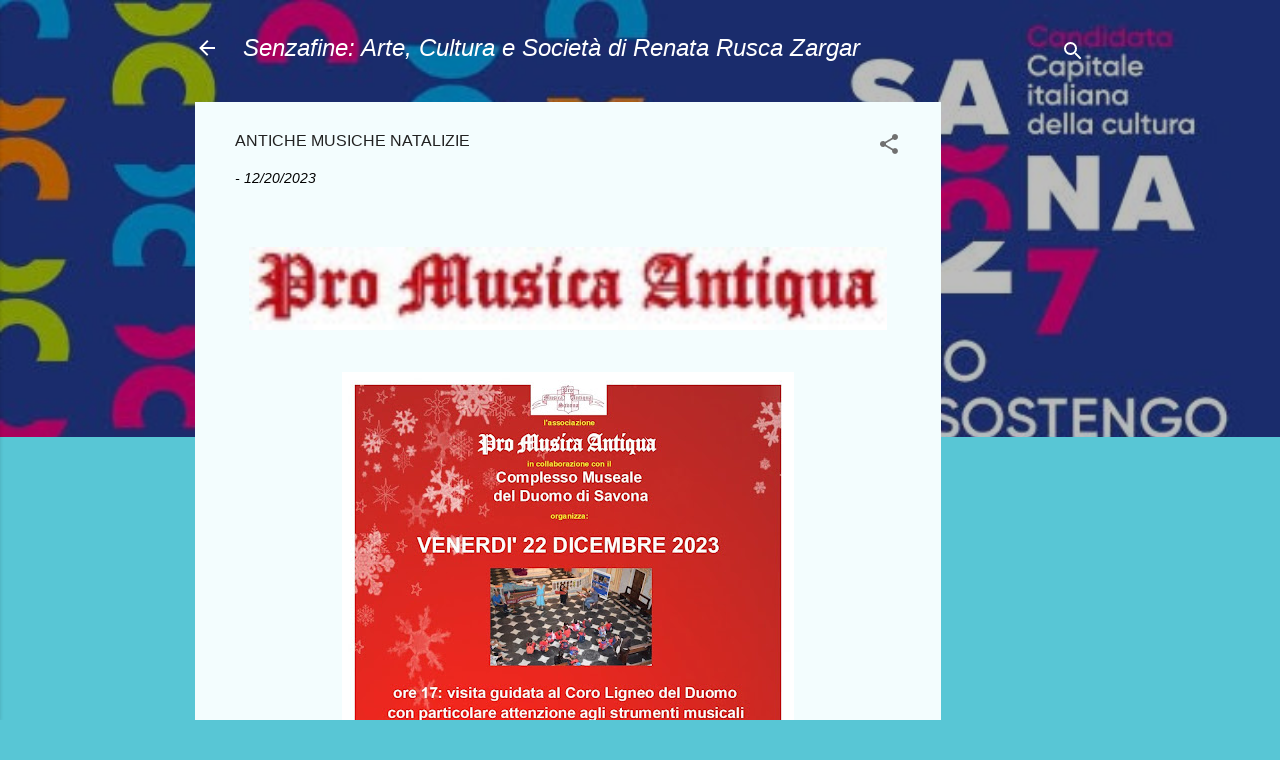

--- FILE ---
content_type: text/html; charset=UTF-8
request_url: https://www.senzafine.info/2023/12/antiche-musiche-natalizie.html
body_size: 32226
content:
<!DOCTYPE html>
<html dir='ltr' lang='it'>
<head>
<meta content='width=device-width, initial-scale=1' name='viewport'/>
<title>ANTICHE MUSICHE NATALIZIE</title>
<meta content='text/html; charset=UTF-8' http-equiv='Content-Type'/>
<!-- Chrome, Firefox OS and Opera -->
<meta content='#58c6d5' name='theme-color'/>
<!-- Windows Phone -->
<meta content='#58c6d5' name='msapplication-navbutton-color'/>
<meta content='blogger' name='generator'/>
<link href='https://www.senzafine.info/favicon.ico' rel='icon' type='image/x-icon'/>
<link href='https://www.senzafine.info/2023/12/antiche-musiche-natalizie.html' rel='canonical'/>
<link rel="alternate" type="application/atom+xml" title="Senzafine: Arte, Cultura e Società                           di  Renata Rusca Zargar - Atom" href="https://www.senzafine.info/feeds/posts/default" />
<link rel="alternate" type="application/rss+xml" title="Senzafine: Arte, Cultura e Società                           di  Renata Rusca Zargar - RSS" href="https://www.senzafine.info/feeds/posts/default?alt=rss" />
<link rel="service.post" type="application/atom+xml" title="Senzafine: Arte, Cultura e Società                           di  Renata Rusca Zargar - Atom" href="https://www.blogger.com/feeds/2164852558965608174/posts/default" />

<link rel="alternate" type="application/atom+xml" title="Senzafine: Arte, Cultura e Società                           di  Renata Rusca Zargar - Atom" href="https://www.senzafine.info/feeds/7774346410692624256/comments/default" />
<!--Can't find substitution for tag [blog.ieCssRetrofitLinks]-->
<link href='https://blogger.googleusercontent.com/img/b/R29vZ2xl/AVvXsEh8XJClj2JEyx75WHKOjkYveSFIoT1LuvsV6PaXzSSyb51UOJvynO7shdfIeSSYAMH9C3tUn-KKG-ofvkb3TCTnfG9Cw4EnlBi5NAM1EJflGeOVTaBV9dXyYZfso0f7X-oqgQ3_0BWqMkpWajVu69hThA3zimtqWw_czNtMIkpmGkcbbWNurWZPS_6cP7M/w640-h83/unnamed%20(1).jpg' rel='image_src'/>
<meta content='https://www.senzafine.info/2023/12/antiche-musiche-natalizie.html' property='og:url'/>
<meta content='ANTICHE MUSICHE NATALIZIE' property='og:title'/>
<meta content='    ♫ &quot;Antiche Musiche Natalizie&quot; con la partecipazione degli allievi del laboratorio &quot;Musica e Arte nel pensiero filosofico&quot; 22 dicembre or...' property='og:description'/>
<meta content='https://blogger.googleusercontent.com/img/b/R29vZ2xl/AVvXsEh8XJClj2JEyx75WHKOjkYveSFIoT1LuvsV6PaXzSSyb51UOJvynO7shdfIeSSYAMH9C3tUn-KKG-ofvkb3TCTnfG9Cw4EnlBi5NAM1EJflGeOVTaBV9dXyYZfso0f7X-oqgQ3_0BWqMkpWajVu69hThA3zimtqWw_czNtMIkpmGkcbbWNurWZPS_6cP7M/w1200-h630-p-k-no-nu/unnamed%20(1).jpg' property='og:image'/>
<style type='text/css'>@font-face{font-family:'Roboto';font-style:italic;font-weight:300;font-stretch:100%;font-display:swap;src:url(//fonts.gstatic.com/s/roboto/v50/KFOKCnqEu92Fr1Mu53ZEC9_Vu3r1gIhOszmOClHrs6ljXfMMLt_QuAX-k3Yi128m0kN2.woff2)format('woff2');unicode-range:U+0460-052F,U+1C80-1C8A,U+20B4,U+2DE0-2DFF,U+A640-A69F,U+FE2E-FE2F;}@font-face{font-family:'Roboto';font-style:italic;font-weight:300;font-stretch:100%;font-display:swap;src:url(//fonts.gstatic.com/s/roboto/v50/KFOKCnqEu92Fr1Mu53ZEC9_Vu3r1gIhOszmOClHrs6ljXfMMLt_QuAz-k3Yi128m0kN2.woff2)format('woff2');unicode-range:U+0301,U+0400-045F,U+0490-0491,U+04B0-04B1,U+2116;}@font-face{font-family:'Roboto';font-style:italic;font-weight:300;font-stretch:100%;font-display:swap;src:url(//fonts.gstatic.com/s/roboto/v50/KFOKCnqEu92Fr1Mu53ZEC9_Vu3r1gIhOszmOClHrs6ljXfMMLt_QuAT-k3Yi128m0kN2.woff2)format('woff2');unicode-range:U+1F00-1FFF;}@font-face{font-family:'Roboto';font-style:italic;font-weight:300;font-stretch:100%;font-display:swap;src:url(//fonts.gstatic.com/s/roboto/v50/KFOKCnqEu92Fr1Mu53ZEC9_Vu3r1gIhOszmOClHrs6ljXfMMLt_QuAv-k3Yi128m0kN2.woff2)format('woff2');unicode-range:U+0370-0377,U+037A-037F,U+0384-038A,U+038C,U+038E-03A1,U+03A3-03FF;}@font-face{font-family:'Roboto';font-style:italic;font-weight:300;font-stretch:100%;font-display:swap;src:url(//fonts.gstatic.com/s/roboto/v50/KFOKCnqEu92Fr1Mu53ZEC9_Vu3r1gIhOszmOClHrs6ljXfMMLt_QuHT-k3Yi128m0kN2.woff2)format('woff2');unicode-range:U+0302-0303,U+0305,U+0307-0308,U+0310,U+0312,U+0315,U+031A,U+0326-0327,U+032C,U+032F-0330,U+0332-0333,U+0338,U+033A,U+0346,U+034D,U+0391-03A1,U+03A3-03A9,U+03B1-03C9,U+03D1,U+03D5-03D6,U+03F0-03F1,U+03F4-03F5,U+2016-2017,U+2034-2038,U+203C,U+2040,U+2043,U+2047,U+2050,U+2057,U+205F,U+2070-2071,U+2074-208E,U+2090-209C,U+20D0-20DC,U+20E1,U+20E5-20EF,U+2100-2112,U+2114-2115,U+2117-2121,U+2123-214F,U+2190,U+2192,U+2194-21AE,U+21B0-21E5,U+21F1-21F2,U+21F4-2211,U+2213-2214,U+2216-22FF,U+2308-230B,U+2310,U+2319,U+231C-2321,U+2336-237A,U+237C,U+2395,U+239B-23B7,U+23D0,U+23DC-23E1,U+2474-2475,U+25AF,U+25B3,U+25B7,U+25BD,U+25C1,U+25CA,U+25CC,U+25FB,U+266D-266F,U+27C0-27FF,U+2900-2AFF,U+2B0E-2B11,U+2B30-2B4C,U+2BFE,U+3030,U+FF5B,U+FF5D,U+1D400-1D7FF,U+1EE00-1EEFF;}@font-face{font-family:'Roboto';font-style:italic;font-weight:300;font-stretch:100%;font-display:swap;src:url(//fonts.gstatic.com/s/roboto/v50/KFOKCnqEu92Fr1Mu53ZEC9_Vu3r1gIhOszmOClHrs6ljXfMMLt_QuGb-k3Yi128m0kN2.woff2)format('woff2');unicode-range:U+0001-000C,U+000E-001F,U+007F-009F,U+20DD-20E0,U+20E2-20E4,U+2150-218F,U+2190,U+2192,U+2194-2199,U+21AF,U+21E6-21F0,U+21F3,U+2218-2219,U+2299,U+22C4-22C6,U+2300-243F,U+2440-244A,U+2460-24FF,U+25A0-27BF,U+2800-28FF,U+2921-2922,U+2981,U+29BF,U+29EB,U+2B00-2BFF,U+4DC0-4DFF,U+FFF9-FFFB,U+10140-1018E,U+10190-1019C,U+101A0,U+101D0-101FD,U+102E0-102FB,U+10E60-10E7E,U+1D2C0-1D2D3,U+1D2E0-1D37F,U+1F000-1F0FF,U+1F100-1F1AD,U+1F1E6-1F1FF,U+1F30D-1F30F,U+1F315,U+1F31C,U+1F31E,U+1F320-1F32C,U+1F336,U+1F378,U+1F37D,U+1F382,U+1F393-1F39F,U+1F3A7-1F3A8,U+1F3AC-1F3AF,U+1F3C2,U+1F3C4-1F3C6,U+1F3CA-1F3CE,U+1F3D4-1F3E0,U+1F3ED,U+1F3F1-1F3F3,U+1F3F5-1F3F7,U+1F408,U+1F415,U+1F41F,U+1F426,U+1F43F,U+1F441-1F442,U+1F444,U+1F446-1F449,U+1F44C-1F44E,U+1F453,U+1F46A,U+1F47D,U+1F4A3,U+1F4B0,U+1F4B3,U+1F4B9,U+1F4BB,U+1F4BF,U+1F4C8-1F4CB,U+1F4D6,U+1F4DA,U+1F4DF,U+1F4E3-1F4E6,U+1F4EA-1F4ED,U+1F4F7,U+1F4F9-1F4FB,U+1F4FD-1F4FE,U+1F503,U+1F507-1F50B,U+1F50D,U+1F512-1F513,U+1F53E-1F54A,U+1F54F-1F5FA,U+1F610,U+1F650-1F67F,U+1F687,U+1F68D,U+1F691,U+1F694,U+1F698,U+1F6AD,U+1F6B2,U+1F6B9-1F6BA,U+1F6BC,U+1F6C6-1F6CF,U+1F6D3-1F6D7,U+1F6E0-1F6EA,U+1F6F0-1F6F3,U+1F6F7-1F6FC,U+1F700-1F7FF,U+1F800-1F80B,U+1F810-1F847,U+1F850-1F859,U+1F860-1F887,U+1F890-1F8AD,U+1F8B0-1F8BB,U+1F8C0-1F8C1,U+1F900-1F90B,U+1F93B,U+1F946,U+1F984,U+1F996,U+1F9E9,U+1FA00-1FA6F,U+1FA70-1FA7C,U+1FA80-1FA89,U+1FA8F-1FAC6,U+1FACE-1FADC,U+1FADF-1FAE9,U+1FAF0-1FAF8,U+1FB00-1FBFF;}@font-face{font-family:'Roboto';font-style:italic;font-weight:300;font-stretch:100%;font-display:swap;src:url(//fonts.gstatic.com/s/roboto/v50/KFOKCnqEu92Fr1Mu53ZEC9_Vu3r1gIhOszmOClHrs6ljXfMMLt_QuAf-k3Yi128m0kN2.woff2)format('woff2');unicode-range:U+0102-0103,U+0110-0111,U+0128-0129,U+0168-0169,U+01A0-01A1,U+01AF-01B0,U+0300-0301,U+0303-0304,U+0308-0309,U+0323,U+0329,U+1EA0-1EF9,U+20AB;}@font-face{font-family:'Roboto';font-style:italic;font-weight:300;font-stretch:100%;font-display:swap;src:url(//fonts.gstatic.com/s/roboto/v50/KFOKCnqEu92Fr1Mu53ZEC9_Vu3r1gIhOszmOClHrs6ljXfMMLt_QuAb-k3Yi128m0kN2.woff2)format('woff2');unicode-range:U+0100-02BA,U+02BD-02C5,U+02C7-02CC,U+02CE-02D7,U+02DD-02FF,U+0304,U+0308,U+0329,U+1D00-1DBF,U+1E00-1E9F,U+1EF2-1EFF,U+2020,U+20A0-20AB,U+20AD-20C0,U+2113,U+2C60-2C7F,U+A720-A7FF;}@font-face{font-family:'Roboto';font-style:italic;font-weight:300;font-stretch:100%;font-display:swap;src:url(//fonts.gstatic.com/s/roboto/v50/KFOKCnqEu92Fr1Mu53ZEC9_Vu3r1gIhOszmOClHrs6ljXfMMLt_QuAj-k3Yi128m0g.woff2)format('woff2');unicode-range:U+0000-00FF,U+0131,U+0152-0153,U+02BB-02BC,U+02C6,U+02DA,U+02DC,U+0304,U+0308,U+0329,U+2000-206F,U+20AC,U+2122,U+2191,U+2193,U+2212,U+2215,U+FEFF,U+FFFD;}@font-face{font-family:'Roboto';font-style:normal;font-weight:400;font-stretch:100%;font-display:swap;src:url(//fonts.gstatic.com/s/roboto/v50/KFOMCnqEu92Fr1ME7kSn66aGLdTylUAMQXC89YmC2DPNWubEbVmZiAr0klQmz24O0g.woff2)format('woff2');unicode-range:U+0460-052F,U+1C80-1C8A,U+20B4,U+2DE0-2DFF,U+A640-A69F,U+FE2E-FE2F;}@font-face{font-family:'Roboto';font-style:normal;font-weight:400;font-stretch:100%;font-display:swap;src:url(//fonts.gstatic.com/s/roboto/v50/KFOMCnqEu92Fr1ME7kSn66aGLdTylUAMQXC89YmC2DPNWubEbVmQiAr0klQmz24O0g.woff2)format('woff2');unicode-range:U+0301,U+0400-045F,U+0490-0491,U+04B0-04B1,U+2116;}@font-face{font-family:'Roboto';font-style:normal;font-weight:400;font-stretch:100%;font-display:swap;src:url(//fonts.gstatic.com/s/roboto/v50/KFOMCnqEu92Fr1ME7kSn66aGLdTylUAMQXC89YmC2DPNWubEbVmYiAr0klQmz24O0g.woff2)format('woff2');unicode-range:U+1F00-1FFF;}@font-face{font-family:'Roboto';font-style:normal;font-weight:400;font-stretch:100%;font-display:swap;src:url(//fonts.gstatic.com/s/roboto/v50/KFOMCnqEu92Fr1ME7kSn66aGLdTylUAMQXC89YmC2DPNWubEbVmXiAr0klQmz24O0g.woff2)format('woff2');unicode-range:U+0370-0377,U+037A-037F,U+0384-038A,U+038C,U+038E-03A1,U+03A3-03FF;}@font-face{font-family:'Roboto';font-style:normal;font-weight:400;font-stretch:100%;font-display:swap;src:url(//fonts.gstatic.com/s/roboto/v50/KFOMCnqEu92Fr1ME7kSn66aGLdTylUAMQXC89YmC2DPNWubEbVnoiAr0klQmz24O0g.woff2)format('woff2');unicode-range:U+0302-0303,U+0305,U+0307-0308,U+0310,U+0312,U+0315,U+031A,U+0326-0327,U+032C,U+032F-0330,U+0332-0333,U+0338,U+033A,U+0346,U+034D,U+0391-03A1,U+03A3-03A9,U+03B1-03C9,U+03D1,U+03D5-03D6,U+03F0-03F1,U+03F4-03F5,U+2016-2017,U+2034-2038,U+203C,U+2040,U+2043,U+2047,U+2050,U+2057,U+205F,U+2070-2071,U+2074-208E,U+2090-209C,U+20D0-20DC,U+20E1,U+20E5-20EF,U+2100-2112,U+2114-2115,U+2117-2121,U+2123-214F,U+2190,U+2192,U+2194-21AE,U+21B0-21E5,U+21F1-21F2,U+21F4-2211,U+2213-2214,U+2216-22FF,U+2308-230B,U+2310,U+2319,U+231C-2321,U+2336-237A,U+237C,U+2395,U+239B-23B7,U+23D0,U+23DC-23E1,U+2474-2475,U+25AF,U+25B3,U+25B7,U+25BD,U+25C1,U+25CA,U+25CC,U+25FB,U+266D-266F,U+27C0-27FF,U+2900-2AFF,U+2B0E-2B11,U+2B30-2B4C,U+2BFE,U+3030,U+FF5B,U+FF5D,U+1D400-1D7FF,U+1EE00-1EEFF;}@font-face{font-family:'Roboto';font-style:normal;font-weight:400;font-stretch:100%;font-display:swap;src:url(//fonts.gstatic.com/s/roboto/v50/KFOMCnqEu92Fr1ME7kSn66aGLdTylUAMQXC89YmC2DPNWubEbVn6iAr0klQmz24O0g.woff2)format('woff2');unicode-range:U+0001-000C,U+000E-001F,U+007F-009F,U+20DD-20E0,U+20E2-20E4,U+2150-218F,U+2190,U+2192,U+2194-2199,U+21AF,U+21E6-21F0,U+21F3,U+2218-2219,U+2299,U+22C4-22C6,U+2300-243F,U+2440-244A,U+2460-24FF,U+25A0-27BF,U+2800-28FF,U+2921-2922,U+2981,U+29BF,U+29EB,U+2B00-2BFF,U+4DC0-4DFF,U+FFF9-FFFB,U+10140-1018E,U+10190-1019C,U+101A0,U+101D0-101FD,U+102E0-102FB,U+10E60-10E7E,U+1D2C0-1D2D3,U+1D2E0-1D37F,U+1F000-1F0FF,U+1F100-1F1AD,U+1F1E6-1F1FF,U+1F30D-1F30F,U+1F315,U+1F31C,U+1F31E,U+1F320-1F32C,U+1F336,U+1F378,U+1F37D,U+1F382,U+1F393-1F39F,U+1F3A7-1F3A8,U+1F3AC-1F3AF,U+1F3C2,U+1F3C4-1F3C6,U+1F3CA-1F3CE,U+1F3D4-1F3E0,U+1F3ED,U+1F3F1-1F3F3,U+1F3F5-1F3F7,U+1F408,U+1F415,U+1F41F,U+1F426,U+1F43F,U+1F441-1F442,U+1F444,U+1F446-1F449,U+1F44C-1F44E,U+1F453,U+1F46A,U+1F47D,U+1F4A3,U+1F4B0,U+1F4B3,U+1F4B9,U+1F4BB,U+1F4BF,U+1F4C8-1F4CB,U+1F4D6,U+1F4DA,U+1F4DF,U+1F4E3-1F4E6,U+1F4EA-1F4ED,U+1F4F7,U+1F4F9-1F4FB,U+1F4FD-1F4FE,U+1F503,U+1F507-1F50B,U+1F50D,U+1F512-1F513,U+1F53E-1F54A,U+1F54F-1F5FA,U+1F610,U+1F650-1F67F,U+1F687,U+1F68D,U+1F691,U+1F694,U+1F698,U+1F6AD,U+1F6B2,U+1F6B9-1F6BA,U+1F6BC,U+1F6C6-1F6CF,U+1F6D3-1F6D7,U+1F6E0-1F6EA,U+1F6F0-1F6F3,U+1F6F7-1F6FC,U+1F700-1F7FF,U+1F800-1F80B,U+1F810-1F847,U+1F850-1F859,U+1F860-1F887,U+1F890-1F8AD,U+1F8B0-1F8BB,U+1F8C0-1F8C1,U+1F900-1F90B,U+1F93B,U+1F946,U+1F984,U+1F996,U+1F9E9,U+1FA00-1FA6F,U+1FA70-1FA7C,U+1FA80-1FA89,U+1FA8F-1FAC6,U+1FACE-1FADC,U+1FADF-1FAE9,U+1FAF0-1FAF8,U+1FB00-1FBFF;}@font-face{font-family:'Roboto';font-style:normal;font-weight:400;font-stretch:100%;font-display:swap;src:url(//fonts.gstatic.com/s/roboto/v50/KFOMCnqEu92Fr1ME7kSn66aGLdTylUAMQXC89YmC2DPNWubEbVmbiAr0klQmz24O0g.woff2)format('woff2');unicode-range:U+0102-0103,U+0110-0111,U+0128-0129,U+0168-0169,U+01A0-01A1,U+01AF-01B0,U+0300-0301,U+0303-0304,U+0308-0309,U+0323,U+0329,U+1EA0-1EF9,U+20AB;}@font-face{font-family:'Roboto';font-style:normal;font-weight:400;font-stretch:100%;font-display:swap;src:url(//fonts.gstatic.com/s/roboto/v50/KFOMCnqEu92Fr1ME7kSn66aGLdTylUAMQXC89YmC2DPNWubEbVmaiAr0klQmz24O0g.woff2)format('woff2');unicode-range:U+0100-02BA,U+02BD-02C5,U+02C7-02CC,U+02CE-02D7,U+02DD-02FF,U+0304,U+0308,U+0329,U+1D00-1DBF,U+1E00-1E9F,U+1EF2-1EFF,U+2020,U+20A0-20AB,U+20AD-20C0,U+2113,U+2C60-2C7F,U+A720-A7FF;}@font-face{font-family:'Roboto';font-style:normal;font-weight:400;font-stretch:100%;font-display:swap;src:url(//fonts.gstatic.com/s/roboto/v50/KFOMCnqEu92Fr1ME7kSn66aGLdTylUAMQXC89YmC2DPNWubEbVmUiAr0klQmz24.woff2)format('woff2');unicode-range:U+0000-00FF,U+0131,U+0152-0153,U+02BB-02BC,U+02C6,U+02DA,U+02DC,U+0304,U+0308,U+0329,U+2000-206F,U+20AC,U+2122,U+2191,U+2193,U+2212,U+2215,U+FEFF,U+FFFD;}</style>
<style id='page-skin-1' type='text/css'><!--
/*! normalize.css v3.0.1 | MIT License | git.io/normalize */html{font-family:sans-serif;-ms-text-size-adjust:100%;-webkit-text-size-adjust:100%}body{margin:0}article,aside,details,figcaption,figure,footer,header,hgroup,main,nav,section,summary{display:block}audio,canvas,progress,video{display:inline-block;vertical-align:baseline}audio:not([controls]){display:none;height:0}[hidden],template{display:none}a{background:transparent}a:active,a:hover{outline:0}abbr[title]{border-bottom:1px dotted}b,strong{font-weight:bold}dfn{font-style:italic}h1{font-size:2em;margin:.67em 0}mark{background:#ff0;color:#000}small{font-size:80%}sub,sup{font-size:75%;line-height:0;position:relative;vertical-align:baseline}sup{top:-0.5em}sub{bottom:-0.25em}img{border:0}svg:not(:root){overflow:hidden}figure{margin:1em 40px}hr{-moz-box-sizing:content-box;box-sizing:content-box;height:0}pre{overflow:auto}code,kbd,pre,samp{font-family:monospace,monospace;font-size:1em}button,input,optgroup,select,textarea{color:inherit;font:inherit;margin:0}button{overflow:visible}button,select{text-transform:none}button,html input[type="button"],input[type="reset"],input[type="submit"]{-webkit-appearance:button;cursor:pointer}button[disabled],html input[disabled]{cursor:default}button::-moz-focus-inner,input::-moz-focus-inner{border:0;padding:0}input{line-height:normal}input[type="checkbox"],input[type="radio"]{box-sizing:border-box;padding:0}input[type="number"]::-webkit-inner-spin-button,input[type="number"]::-webkit-outer-spin-button{height:auto}input[type="search"]{-webkit-appearance:textfield;-moz-box-sizing:content-box;-webkit-box-sizing:content-box;box-sizing:content-box}input[type="search"]::-webkit-search-cancel-button,input[type="search"]::-webkit-search-decoration{-webkit-appearance:none}fieldset{border:1px solid #c0c0c0;margin:0 2px;padding:.35em .625em .75em}legend{border:0;padding:0}textarea{overflow:auto}optgroup{font-weight:bold}table{border-collapse:collapse;border-spacing:0}td,th{padding:0}
/*!************************************************
* Blogger Template Style
* Name: Contempo
**************************************************/
body{
overflow-wrap:break-word;
word-break:break-word;
word-wrap:break-word
}
.hidden{
display:none
}
.invisible{
visibility:hidden
}
.container::after,.float-container::after{
clear:both;
content:"";
display:table
}
.clearboth{
clear:both
}
#comments .comment .comment-actions,.subscribe-popup .FollowByEmail .follow-by-email-submit,.widget.Profile .profile-link,.widget.Profile .profile-link.visit-profile{
background:0 0;
border:0;
box-shadow:none;
color:#37afc0;
cursor:pointer;
font-size:14px;
font-weight:700;
outline:0;
text-decoration:none;
text-transform:uppercase;
width:auto
}
.dim-overlay{
background-color:rgba(0,0,0,.54);
height:100vh;
left:0;
position:fixed;
top:0;
width:100%
}
#sharing-dim-overlay{
background-color:transparent
}
input::-ms-clear{
display:none
}
.blogger-logo,.svg-icon-24.blogger-logo{
fill:#ff9800;
opacity:1
}
.loading-spinner-large{
-webkit-animation:mspin-rotate 1.568s infinite linear;
animation:mspin-rotate 1.568s infinite linear;
height:48px;
overflow:hidden;
position:absolute;
width:48px;
z-index:200
}
.loading-spinner-large>div{
-webkit-animation:mspin-revrot 5332ms infinite steps(4);
animation:mspin-revrot 5332ms infinite steps(4)
}
.loading-spinner-large>div>div{
-webkit-animation:mspin-singlecolor-large-film 1333ms infinite steps(81);
animation:mspin-singlecolor-large-film 1333ms infinite steps(81);
background-size:100%;
height:48px;
width:3888px
}
.mspin-black-large>div>div,.mspin-grey_54-large>div>div{
background-image:url(https://www.blogblog.com/indie/mspin_black_large.svg)
}
.mspin-white-large>div>div{
background-image:url(https://www.blogblog.com/indie/mspin_white_large.svg)
}
.mspin-grey_54-large{
opacity:.54
}
@-webkit-keyframes mspin-singlecolor-large-film{
from{
-webkit-transform:translateX(0);
transform:translateX(0)
}
to{
-webkit-transform:translateX(-3888px);
transform:translateX(-3888px)
}
}
@keyframes mspin-singlecolor-large-film{
from{
-webkit-transform:translateX(0);
transform:translateX(0)
}
to{
-webkit-transform:translateX(-3888px);
transform:translateX(-3888px)
}
}
@-webkit-keyframes mspin-rotate{
from{
-webkit-transform:rotate(0);
transform:rotate(0)
}
to{
-webkit-transform:rotate(360deg);
transform:rotate(360deg)
}
}
@keyframes mspin-rotate{
from{
-webkit-transform:rotate(0);
transform:rotate(0)
}
to{
-webkit-transform:rotate(360deg);
transform:rotate(360deg)
}
}
@-webkit-keyframes mspin-revrot{
from{
-webkit-transform:rotate(0);
transform:rotate(0)
}
to{
-webkit-transform:rotate(-360deg);
transform:rotate(-360deg)
}
}
@keyframes mspin-revrot{
from{
-webkit-transform:rotate(0);
transform:rotate(0)
}
to{
-webkit-transform:rotate(-360deg);
transform:rotate(-360deg)
}
}
.skip-navigation{
background-color:#fff;
box-sizing:border-box;
color:#000;
display:block;
height:0;
left:0;
line-height:50px;
overflow:hidden;
padding-top:0;
position:fixed;
text-align:center;
top:0;
-webkit-transition:box-shadow .3s,height .3s,padding-top .3s;
transition:box-shadow .3s,height .3s,padding-top .3s;
width:100%;
z-index:900
}
.skip-navigation:focus{
box-shadow:0 4px 5px 0 rgba(0,0,0,.14),0 1px 10px 0 rgba(0,0,0,.12),0 2px 4px -1px rgba(0,0,0,.2);
height:50px
}
#main{
outline:0
}
.main-heading{
position:absolute;
clip:rect(1px,1px,1px,1px);
padding:0;
border:0;
height:1px;
width:1px;
overflow:hidden
}
.Attribution{
margin-top:1em;
text-align:center
}
.Attribution .blogger img,.Attribution .blogger svg{
vertical-align:bottom
}
.Attribution .blogger img{
margin-right:.5em
}
.Attribution div{
line-height:24px;
margin-top:.5em
}
.Attribution .copyright,.Attribution .image-attribution{
font-size:.7em;
margin-top:1.5em
}
.BLOG_mobile_video_class{
display:none
}
.bg-photo{
background-attachment:scroll!important
}
body .CSS_LIGHTBOX{
z-index:900
}
.extendable .show-less,.extendable .show-more{
border-color:#37afc0;
color:#37afc0;
margin-top:8px
}
.extendable .show-less.hidden,.extendable .show-more.hidden{
display:none
}
.inline-ad{
display:none;
max-width:100%;
overflow:hidden
}
.adsbygoogle{
display:block
}
#cookieChoiceInfo{
bottom:0;
top:auto
}
iframe.b-hbp-video{
border:0
}
.post-body img{
max-width:100%
}
.post-body iframe{
max-width:100%
}
.post-body a[imageanchor="1"]{
display:inline-block
}
.byline{
margin-right:1em
}
.byline:last-child{
margin-right:0
}
.link-copied-dialog{
max-width:520px;
outline:0
}
.link-copied-dialog .modal-dialog-buttons{
margin-top:8px
}
.link-copied-dialog .goog-buttonset-default{
background:0 0;
border:0
}
.link-copied-dialog .goog-buttonset-default:focus{
outline:0
}
.paging-control-container{
margin-bottom:16px
}
.paging-control-container .paging-control{
display:inline-block
}
.paging-control-container .comment-range-text::after,.paging-control-container .paging-control{
color:#37afc0
}
.paging-control-container .comment-range-text,.paging-control-container .paging-control{
margin-right:8px
}
.paging-control-container .comment-range-text::after,.paging-control-container .paging-control::after{
content:"\b7";
cursor:default;
padding-left:8px;
pointer-events:none
}
.paging-control-container .comment-range-text:last-child::after,.paging-control-container .paging-control:last-child::after{
content:none
}
.byline.reactions iframe{
height:20px
}
.b-notification{
color:#000;
background-color:#fff;
border-bottom:solid 1px #000;
box-sizing:border-box;
padding:16px 32px;
text-align:center
}
.b-notification.visible{
-webkit-transition:margin-top .3s cubic-bezier(.4,0,.2,1);
transition:margin-top .3s cubic-bezier(.4,0,.2,1)
}
.b-notification.invisible{
position:absolute
}
.b-notification-close{
position:absolute;
right:8px;
top:8px
}
.no-posts-message{
line-height:40px;
text-align:center
}
@media screen and (max-width:800px){
body.item-view .post-body a[imageanchor="1"][style*="float: left;"],body.item-view .post-body a[imageanchor="1"][style*="float: right;"]{
float:none!important;
clear:none!important
}
body.item-view .post-body a[imageanchor="1"] img{
display:block;
height:auto;
margin:0 auto
}
body.item-view .post-body>.separator:first-child>a[imageanchor="1"]:first-child{
margin-top:20px
}
.post-body a[imageanchor]{
display:block
}
body.item-view .post-body a[imageanchor="1"]{
margin-left:0!important;
margin-right:0!important
}
body.item-view .post-body a[imageanchor="1"]+a[imageanchor="1"]{
margin-top:16px
}
}
.item-control{
display:none
}
#comments{
border-top:1px dashed rgba(0,0,0,.54);
margin-top:20px;
padding:20px
}
#comments .comment-thread ol{
margin:0;
padding-left:0;
padding-left:0
}
#comments .comment .comment-replybox-single,#comments .comment-thread .comment-replies{
margin-left:60px
}
#comments .comment-thread .thread-count{
display:none
}
#comments .comment{
list-style-type:none;
padding:0 0 30px;
position:relative
}
#comments .comment .comment{
padding-bottom:8px
}
.comment .avatar-image-container{
position:absolute
}
.comment .avatar-image-container img{
border-radius:50%
}
.avatar-image-container svg,.comment .avatar-image-container .avatar-icon{
border-radius:50%;
border:solid 1px #707070;
box-sizing:border-box;
fill:#707070;
height:35px;
margin:0;
padding:7px;
width:35px
}
.comment .comment-block{
margin-top:10px;
margin-left:60px;
padding-bottom:0
}
#comments .comment-author-header-wrapper{
margin-left:40px
}
#comments .comment .thread-expanded .comment-block{
padding-bottom:20px
}
#comments .comment .comment-header .user,#comments .comment .comment-header .user a{
color:#212121;
font-style:normal;
font-weight:700
}
#comments .comment .comment-actions{
bottom:0;
margin-bottom:15px;
position:absolute
}
#comments .comment .comment-actions>*{
margin-right:8px
}
#comments .comment .comment-header .datetime{
bottom:0;
color:rgba(33,33,33,.54);
display:inline-block;
font-size:13px;
font-style:italic;
margin-left:8px
}
#comments .comment .comment-footer .comment-timestamp a,#comments .comment .comment-header .datetime a{
color:rgba(33,33,33,.54)
}
#comments .comment .comment-content,.comment .comment-body{
margin-top:12px;
word-break:break-word
}
.comment-body{
margin-bottom:12px
}
#comments.embed[data-num-comments="0"]{
border:0;
margin-top:0;
padding-top:0
}
#comments.embed[data-num-comments="0"] #comment-post-message,#comments.embed[data-num-comments="0"] div.comment-form>p,#comments.embed[data-num-comments="0"] p.comment-footer{
display:none
}
#comment-editor-src{
display:none
}
.comments .comments-content .loadmore.loaded{
max-height:0;
opacity:0;
overflow:hidden
}
.extendable .remaining-items{
height:0;
overflow:hidden;
-webkit-transition:height .3s cubic-bezier(.4,0,.2,1);
transition:height .3s cubic-bezier(.4,0,.2,1)
}
.extendable .remaining-items.expanded{
height:auto
}
.svg-icon-24,.svg-icon-24-button{
cursor:pointer;
height:24px;
width:24px;
min-width:24px
}
.touch-icon{
margin:-12px;
padding:12px
}
.touch-icon:active,.touch-icon:focus{
background-color:rgba(153,153,153,.4);
border-radius:50%
}
svg:not(:root).touch-icon{
overflow:visible
}
html[dir=rtl] .rtl-reversible-icon{
-webkit-transform:scaleX(-1);
-ms-transform:scaleX(-1);
transform:scaleX(-1)
}
.svg-icon-24-button,.touch-icon-button{
background:0 0;
border:0;
margin:0;
outline:0;
padding:0
}
.touch-icon-button .touch-icon:active,.touch-icon-button .touch-icon:focus{
background-color:transparent
}
.touch-icon-button:active .touch-icon,.touch-icon-button:focus .touch-icon{
background-color:rgba(153,153,153,.4);
border-radius:50%
}
.Profile .default-avatar-wrapper .avatar-icon{
border-radius:50%;
border:solid 1px #707070;
box-sizing:border-box;
fill:#707070;
margin:0
}
.Profile .individual .default-avatar-wrapper .avatar-icon{
padding:25px
}
.Profile .individual .avatar-icon,.Profile .individual .profile-img{
height:120px;
width:120px
}
.Profile .team .default-avatar-wrapper .avatar-icon{
padding:8px
}
.Profile .team .avatar-icon,.Profile .team .default-avatar-wrapper,.Profile .team .profile-img{
height:40px;
width:40px
}
.snippet-container{
margin:0;
position:relative;
overflow:hidden
}
.snippet-fade{
bottom:0;
box-sizing:border-box;
position:absolute;
width:96px
}
.snippet-fade{
right:0
}
.snippet-fade:after{
content:"\2026"
}
.snippet-fade:after{
float:right
}
.post-bottom{
-webkit-box-align:center;
-webkit-align-items:center;
-ms-flex-align:center;
align-items:center;
display:-webkit-box;
display:-webkit-flex;
display:-ms-flexbox;
display:flex;
-webkit-flex-wrap:wrap;
-ms-flex-wrap:wrap;
flex-wrap:wrap
}
.post-footer{
-webkit-box-flex:1;
-webkit-flex:1 1 auto;
-ms-flex:1 1 auto;
flex:1 1 auto;
-webkit-flex-wrap:wrap;
-ms-flex-wrap:wrap;
flex-wrap:wrap;
-webkit-box-ordinal-group:2;
-webkit-order:1;
-ms-flex-order:1;
order:1
}
.post-footer>*{
-webkit-box-flex:0;
-webkit-flex:0 1 auto;
-ms-flex:0 1 auto;
flex:0 1 auto
}
.post-footer .byline:last-child{
margin-right:1em
}
.jump-link{
-webkit-box-flex:0;
-webkit-flex:0 0 auto;
-ms-flex:0 0 auto;
flex:0 0 auto;
-webkit-box-ordinal-group:3;
-webkit-order:2;
-ms-flex-order:2;
order:2
}
.centered-top-container.sticky{
left:0;
position:fixed;
right:0;
top:0;
width:auto;
z-index:50;
-webkit-transition-property:opacity,-webkit-transform;
transition-property:opacity,-webkit-transform;
transition-property:transform,opacity;
transition-property:transform,opacity,-webkit-transform;
-webkit-transition-duration:.2s;
transition-duration:.2s;
-webkit-transition-timing-function:cubic-bezier(.4,0,.2,1);
transition-timing-function:cubic-bezier(.4,0,.2,1)
}
.centered-top-placeholder{
display:none
}
.collapsed-header .centered-top-placeholder{
display:block
}
.centered-top-container .Header .replaced h1,.centered-top-placeholder .Header .replaced h1{
display:none
}
.centered-top-container.sticky .Header .replaced h1{
display:block
}
.centered-top-container.sticky .Header .header-widget{
background:0 0
}
.centered-top-container.sticky .Header .header-image-wrapper{
display:none
}
.centered-top-container img,.centered-top-placeholder img{
max-width:100%
}
.collapsible{
-webkit-transition:height .3s cubic-bezier(.4,0,.2,1);
transition:height .3s cubic-bezier(.4,0,.2,1)
}
.collapsible,.collapsible>summary{
display:block;
overflow:hidden
}
.collapsible>:not(summary){
display:none
}
.collapsible[open]>:not(summary){
display:block
}
.collapsible:focus,.collapsible>summary:focus{
outline:0
}
.collapsible>summary{
cursor:pointer;
display:block;
padding:0
}
.collapsible:focus>summary,.collapsible>summary:focus{
background-color:transparent
}
.collapsible>summary::-webkit-details-marker{
display:none
}
.collapsible-title{
-webkit-box-align:center;
-webkit-align-items:center;
-ms-flex-align:center;
align-items:center;
display:-webkit-box;
display:-webkit-flex;
display:-ms-flexbox;
display:flex
}
.collapsible-title .title{
-webkit-box-flex:1;
-webkit-flex:1 1 auto;
-ms-flex:1 1 auto;
flex:1 1 auto;
-webkit-box-ordinal-group:1;
-webkit-order:0;
-ms-flex-order:0;
order:0;
overflow:hidden;
text-overflow:ellipsis;
white-space:nowrap
}
.collapsible-title .chevron-down,.collapsible[open] .collapsible-title .chevron-up{
display:block
}
.collapsible-title .chevron-up,.collapsible[open] .collapsible-title .chevron-down{
display:none
}
.flat-button{
cursor:pointer;
display:inline-block;
font-weight:700;
text-transform:uppercase;
border-radius:2px;
padding:8px;
margin:-8px
}
.flat-icon-button{
background:0 0;
border:0;
margin:0;
outline:0;
padding:0;
margin:-12px;
padding:12px;
cursor:pointer;
box-sizing:content-box;
display:inline-block;
line-height:0
}
.flat-icon-button,.flat-icon-button .splash-wrapper{
border-radius:50%
}
.flat-icon-button .splash.animate{
-webkit-animation-duration:.3s;
animation-duration:.3s
}
.overflowable-container{
max-height:44.8px;
overflow:hidden;
position:relative
}
.overflow-button{
cursor:pointer
}
#overflowable-dim-overlay{
background:0 0
}
.overflow-popup{
box-shadow:0 2px 2px 0 rgba(0,0,0,.14),0 3px 1px -2px rgba(0,0,0,.2),0 1px 5px 0 rgba(0,0,0,.12);
background-color:#f3fdfe;
left:0;
max-width:calc(100% - 32px);
position:absolute;
top:0;
visibility:hidden;
z-index:101
}
.overflow-popup ul{
list-style:none
}
.overflow-popup .tabs li,.overflow-popup li{
display:block;
height:auto
}
.overflow-popup .tabs li{
padding-left:0;
padding-right:0
}
.overflow-button.hidden,.overflow-popup .tabs li.hidden,.overflow-popup li.hidden{
display:none
}
.pill-button{
background:0 0;
border:1px solid;
border-radius:12px;
cursor:pointer;
display:inline-block;
padding:4px 16px;
text-transform:uppercase
}
.ripple{
position:relative
}
.ripple>*{
z-index:1
}
.splash-wrapper{
bottom:0;
left:0;
overflow:hidden;
pointer-events:none;
position:absolute;
right:0;
top:0;
z-index:0
}
.splash{
background:#ccc;
border-radius:100%;
display:block;
opacity:.6;
position:absolute;
-webkit-transform:scale(0);
-ms-transform:scale(0);
transform:scale(0)
}
.splash.animate{
-webkit-animation:ripple-effect .4s linear;
animation:ripple-effect .4s linear
}
@-webkit-keyframes ripple-effect{
100%{
opacity:0;
-webkit-transform:scale(2.5);
transform:scale(2.5)
}
}
@keyframes ripple-effect{
100%{
opacity:0;
-webkit-transform:scale(2.5);
transform:scale(2.5)
}
}
.search{
display:-webkit-box;
display:-webkit-flex;
display:-ms-flexbox;
display:flex;
line-height:24px;
width:24px
}
.search.focused{
width:100%
}
.search.focused .section{
width:100%
}
.search form{
z-index:101
}
.search h3{
display:none
}
.search form{
display:-webkit-box;
display:-webkit-flex;
display:-ms-flexbox;
display:flex;
-webkit-box-flex:1;
-webkit-flex:1 0 0;
-ms-flex:1 0 0px;
flex:1 0 0;
border-bottom:solid 1px transparent;
padding-bottom:8px
}
.search form>*{
display:none
}
.search.focused form>*{
display:block
}
.search .search-input label{
display:none
}
.centered-top-placeholder.cloned .search form{
z-index:30
}
.search.focused form{
border-color:#ffffff;
position:relative;
width:auto
}
.collapsed-header .centered-top-container .search.focused form{
border-bottom-color:transparent
}
.search-expand{
-webkit-box-flex:0;
-webkit-flex:0 0 auto;
-ms-flex:0 0 auto;
flex:0 0 auto
}
.search-expand-text{
display:none
}
.search-close{
display:inline;
vertical-align:middle
}
.search-input{
-webkit-box-flex:1;
-webkit-flex:1 0 1px;
-ms-flex:1 0 1px;
flex:1 0 1px
}
.search-input input{
background:0 0;
border:0;
box-sizing:border-box;
color:#ffffff;
display:inline-block;
outline:0;
width:calc(100% - 48px)
}
.search-input input.no-cursor{
color:transparent;
text-shadow:0 0 0 #ffffff
}
.collapsed-header .centered-top-container .search-action,.collapsed-header .centered-top-container .search-input input{
color:#212121
}
.collapsed-header .centered-top-container .search-input input.no-cursor{
color:transparent;
text-shadow:0 0 0 #212121
}
.collapsed-header .centered-top-container .search-input input.no-cursor:focus,.search-input input.no-cursor:focus{
outline:0
}
.search-focused>*{
visibility:hidden
}
.search-focused .search,.search-focused .search-icon{
visibility:visible
}
.search.focused .search-action{
display:block
}
.search.focused .search-action:disabled{
opacity:.3
}
.widget.Sharing .sharing-button{
display:none
}
.widget.Sharing .sharing-buttons li{
padding:0
}
.widget.Sharing .sharing-buttons li span{
display:none
}
.post-share-buttons{
position:relative
}
.centered-bottom .share-buttons .svg-icon-24,.share-buttons .svg-icon-24{
fill:#707070
}
.sharing-open.touch-icon-button:active .touch-icon,.sharing-open.touch-icon-button:focus .touch-icon{
background-color:transparent
}
.share-buttons{
background-color:#f3fdfe;
border-radius:2px;
box-shadow:0 2px 2px 0 rgba(0,0,0,.14),0 3px 1px -2px rgba(0,0,0,.2),0 1px 5px 0 rgba(0,0,0,.12);
color:#212121;
list-style:none;
margin:0;
padding:8px 0;
position:absolute;
top:-11px;
min-width:200px;
z-index:101
}
.share-buttons.hidden{
display:none
}
.sharing-button{
background:0 0;
border:0;
margin:0;
outline:0;
padding:0;
cursor:pointer
}
.share-buttons li{
margin:0;
height:48px
}
.share-buttons li:last-child{
margin-bottom:0
}
.share-buttons li .sharing-platform-button{
box-sizing:border-box;
cursor:pointer;
display:block;
height:100%;
margin-bottom:0;
padding:0 16px;
position:relative;
width:100%
}
.share-buttons li .sharing-platform-button:focus,.share-buttons li .sharing-platform-button:hover{
background-color:rgba(128,128,128,.1);
outline:0
}
.share-buttons li svg[class*=" sharing-"],.share-buttons li svg[class^=sharing-]{
position:absolute;
top:10px
}
.share-buttons li span.sharing-platform-button{
position:relative;
top:0
}
.share-buttons li .platform-sharing-text{
display:block;
font-size:16px;
line-height:48px;
white-space:nowrap
}
.share-buttons li .platform-sharing-text{
margin-left:56px
}
.sidebar-container{
background-color:#f3fdfe;
max-width:284px;
overflow-y:auto;
-webkit-transition-property:-webkit-transform;
transition-property:-webkit-transform;
transition-property:transform;
transition-property:transform,-webkit-transform;
-webkit-transition-duration:.3s;
transition-duration:.3s;
-webkit-transition-timing-function:cubic-bezier(0,0,.2,1);
transition-timing-function:cubic-bezier(0,0,.2,1);
width:284px;
z-index:101;
-webkit-overflow-scrolling:touch
}
.sidebar-container .navigation{
line-height:0;
padding:16px
}
.sidebar-container .sidebar-back{
cursor:pointer
}
.sidebar-container .widget{
background:0 0;
margin:0 16px;
padding:16px 0
}
.sidebar-container .widget .title{
color:#212121;
margin:0
}
.sidebar-container .widget ul{
list-style:none;
margin:0;
padding:0
}
.sidebar-container .widget ul ul{
margin-left:1em
}
.sidebar-container .widget li{
font-size:16px;
line-height:normal
}
.sidebar-container .widget+.widget{
border-top:1px dashed #cccccc
}
.BlogArchive li{
margin:16px 0
}
.BlogArchive li:last-child{
margin-bottom:0
}
.Label li a{
display:inline-block
}
.BlogArchive .post-count,.Label .label-count{
float:right;
margin-left:.25em
}
.BlogArchive .post-count::before,.Label .label-count::before{
content:"("
}
.BlogArchive .post-count::after,.Label .label-count::after{
content:")"
}
.widget.Translate .skiptranslate>div{
display:block!important
}
.widget.Profile .profile-link{
display:-webkit-box;
display:-webkit-flex;
display:-ms-flexbox;
display:flex
}
.widget.Profile .team-member .default-avatar-wrapper,.widget.Profile .team-member .profile-img{
-webkit-box-flex:0;
-webkit-flex:0 0 auto;
-ms-flex:0 0 auto;
flex:0 0 auto;
margin-right:1em
}
.widget.Profile .individual .profile-link{
-webkit-box-orient:vertical;
-webkit-box-direction:normal;
-webkit-flex-direction:column;
-ms-flex-direction:column;
flex-direction:column
}
.widget.Profile .team .profile-link .profile-name{
-webkit-align-self:center;
-ms-flex-item-align:center;
align-self:center;
display:block;
-webkit-box-flex:1;
-webkit-flex:1 1 auto;
-ms-flex:1 1 auto;
flex:1 1 auto
}
.dim-overlay{
background-color:rgba(0,0,0,.54);
z-index:100
}
body.sidebar-visible{
overflow-y:hidden
}
@media screen and (max-width:1439px){
.sidebar-container{
bottom:0;
position:fixed;
top:0;
left:0;
right:auto
}
.sidebar-container.sidebar-invisible{
-webkit-transition-timing-function:cubic-bezier(.4,0,.6,1);
transition-timing-function:cubic-bezier(.4,0,.6,1);
-webkit-transform:translateX(-284px);
-ms-transform:translateX(-284px);
transform:translateX(-284px)
}
}
@media screen and (min-width:1440px){
.sidebar-container{
position:absolute;
top:0;
left:0;
right:auto
}
.sidebar-container .navigation{
display:none
}
}
.dialog{
box-shadow:0 2px 2px 0 rgba(0,0,0,.14),0 3px 1px -2px rgba(0,0,0,.2),0 1px 5px 0 rgba(0,0,0,.12);
background:#f3fdfe;
box-sizing:border-box;
color:#757575;
padding:30px;
position:fixed;
text-align:center;
width:calc(100% - 24px);
z-index:101
}
.dialog input[type=email],.dialog input[type=text]{
background-color:transparent;
border:0;
border-bottom:solid 1px rgba(117,117,117,.12);
color:#757575;
display:block;
font-family:Arial, Tahoma, Helvetica, FreeSans, sans-serif;
font-size:16px;
line-height:24px;
margin:auto;
padding-bottom:7px;
outline:0;
text-align:center;
width:100%
}
.dialog input[type=email]::-webkit-input-placeholder,.dialog input[type=text]::-webkit-input-placeholder{
color:#757575
}
.dialog input[type=email]::-moz-placeholder,.dialog input[type=text]::-moz-placeholder{
color:#757575
}
.dialog input[type=email]:-ms-input-placeholder,.dialog input[type=text]:-ms-input-placeholder{
color:#757575
}
.dialog input[type=email]::-ms-input-placeholder,.dialog input[type=text]::-ms-input-placeholder{
color:#757575
}
.dialog input[type=email]::placeholder,.dialog input[type=text]::placeholder{
color:#757575
}
.dialog input[type=email]:focus,.dialog input[type=text]:focus{
border-bottom:solid 2px #37afc0;
padding-bottom:6px
}
.dialog input.no-cursor{
color:transparent;
text-shadow:0 0 0 #757575
}
.dialog input.no-cursor:focus{
outline:0
}
.dialog input.no-cursor:focus{
outline:0
}
.dialog input[type=submit]{
font-family:Arial, Tahoma, Helvetica, FreeSans, sans-serif
}
.dialog .goog-buttonset-default{
color:#37afc0
}
.subscribe-popup{
max-width:364px
}
.subscribe-popup h3{
color:#212121;
font-size:1.8em;
margin-top:0
}
.subscribe-popup .FollowByEmail h3{
display:none
}
.subscribe-popup .FollowByEmail .follow-by-email-submit{
color:#37afc0;
display:inline-block;
margin:0 auto;
margin-top:24px;
width:auto;
white-space:normal
}
.subscribe-popup .FollowByEmail .follow-by-email-submit:disabled{
cursor:default;
opacity:.3
}
@media (max-width:800px){
.blog-name div.widget.Subscribe{
margin-bottom:16px
}
body.item-view .blog-name div.widget.Subscribe{
margin:8px auto 16px auto;
width:100%
}
}
.tabs{
list-style:none
}
.tabs li{
display:inline-block
}
.tabs li a{
cursor:pointer;
display:inline-block;
font-weight:700;
text-transform:uppercase;
padding:12px 8px
}
.tabs .selected{
border-bottom:4px solid #ffffff
}
.tabs .selected a{
color:#ffffff
}
body#layout .bg-photo,body#layout .bg-photo-overlay{
display:none
}
body#layout .page_body{
padding:0;
position:relative;
top:0
}
body#layout .page{
display:inline-block;
left:inherit;
position:relative;
vertical-align:top;
width:540px
}
body#layout .centered{
max-width:954px
}
body#layout .navigation{
display:none
}
body#layout .sidebar-container{
display:inline-block;
width:40%
}
body#layout .hamburger-menu,body#layout .search{
display:none
}
.centered-top-container .svg-icon-24,body.collapsed-header .centered-top-placeholder .svg-icon-24{
fill:#ffffff
}
.sidebar-container .svg-icon-24{
fill:#707070
}
.centered-bottom .svg-icon-24,body.collapsed-header .centered-top-container .svg-icon-24{
fill:#707070
}
.centered-bottom .share-buttons .svg-icon-24,.share-buttons .svg-icon-24{
fill:#707070
}
body{
background-color:#58c6d5;
color:#757575;
font:italic normal 14px Arial, Tahoma, Helvetica, FreeSans, sans-serif;
margin:0;
min-height:100vh
}
img{
max-width:100%
}
h3{
color:#757575;
font-size:16px
}
a{
text-decoration:none;
color:#37afc0
}
a:visited{
color:#37afc0
}
a:hover{
color:#37afc0
}
blockquote{
color:#212121;
font:italic 300 15px Roboto, sans-serif;
font-size:x-large;
text-align:center
}
.pill-button{
font-size:12px
}
.bg-photo-container{
height:437px;
overflow:hidden;
position:absolute;
width:100%;
z-index:1
}
.bg-photo{
background:#58c6d5 url(https://blogger.googleusercontent.com/img/a/AVvXsEhJjHyJoSNRnc2v1GCtZhOQXjW7PfKWk4WJL1P5FzBBFXfgrqEgrbrG7RwKwpDLwiNEC5C4AAPeMDGvG5CWy98R1KmypN7JqDdUFkOXJYQwWlfHGg5OGzIETFKvsXB87PgIdqElj_fmVneETKc_uNp0YNV49RT9ad6NFJYGdkdeYt6BuEm6sX813Q-KOPE=s1600) repeat scroll top left;
background-attachment:scroll;
background-size:cover;
-webkit-filter:blur(0px);
filter:blur(0px);
height:calc(100% + 2 * 0px);
left:0px;
position:absolute;
top:0px;
width:calc(100% + 2 * 0px)
}
.bg-photo-overlay{
background:rgba(0,0,0,.26);
background-size:cover;
height:437px;
position:absolute;
width:100%;
z-index:2
}
.hamburger-menu{
float:left;
margin-top:0
}
.sticky .hamburger-menu{
float:none;
position:absolute
}
.search{
border-bottom:solid 1px rgba(255, 255, 255, 0);
float:right;
position:relative;
-webkit-transition-property:width;
transition-property:width;
-webkit-transition-duration:.5s;
transition-duration:.5s;
-webkit-transition-timing-function:cubic-bezier(.4,0,.2,1);
transition-timing-function:cubic-bezier(.4,0,.2,1);
z-index:101
}
.search .dim-overlay{
background-color:transparent
}
.search form{
height:36px;
-webkit-transition-property:border-color;
transition-property:border-color;
-webkit-transition-delay:.5s;
transition-delay:.5s;
-webkit-transition-duration:.2s;
transition-duration:.2s;
-webkit-transition-timing-function:cubic-bezier(.4,0,.2,1);
transition-timing-function:cubic-bezier(.4,0,.2,1)
}
.search.focused{
width:calc(100% - 48px)
}
.search.focused form{
display:-webkit-box;
display:-webkit-flex;
display:-ms-flexbox;
display:flex;
-webkit-box-flex:1;
-webkit-flex:1 0 1px;
-ms-flex:1 0 1px;
flex:1 0 1px;
border-color:#ffffff;
margin-left:-24px;
padding-left:36px;
position:relative;
width:auto
}
.item-view .search,.sticky .search{
right:0;
float:none;
margin-left:0;
position:absolute
}
.item-view .search.focused,.sticky .search.focused{
width:calc(100% - 50px)
}
.item-view .search.focused form,.sticky .search.focused form{
border-bottom-color:#757575
}
.centered-top-placeholder.cloned .search form{
z-index:30
}
.search_button{
-webkit-box-flex:0;
-webkit-flex:0 0 24px;
-ms-flex:0 0 24px;
flex:0 0 24px;
-webkit-box-orient:vertical;
-webkit-box-direction:normal;
-webkit-flex-direction:column;
-ms-flex-direction:column;
flex-direction:column
}
.search_button svg{
margin-top:0
}
.search-input{
height:48px
}
.search-input input{
display:block;
color:#ffffff;
font:normal normal 20px Roboto, sans-serif;
height:48px;
line-height:48px;
padding:0;
width:100%
}
.search-input input::-webkit-input-placeholder{
color:#ffffff;
opacity:.3
}
.search-input input::-moz-placeholder{
color:#ffffff;
opacity:.3
}
.search-input input:-ms-input-placeholder{
color:#ffffff;
opacity:.3
}
.search-input input::-ms-input-placeholder{
color:#ffffff;
opacity:.3
}
.search-input input::placeholder{
color:#ffffff;
opacity:.3
}
.search-action{
background:0 0;
border:0;
color:#ffffff;
cursor:pointer;
display:none;
height:48px;
margin-top:0
}
.sticky .search-action{
color:#757575
}
.search.focused .search-action{
display:block
}
.search.focused .search-action:disabled{
opacity:.3
}
.page_body{
position:relative;
z-index:20
}
.page_body .widget{
margin-bottom:16px
}
.page_body .centered{
box-sizing:border-box;
display:-webkit-box;
display:-webkit-flex;
display:-ms-flexbox;
display:flex;
-webkit-box-orient:vertical;
-webkit-box-direction:normal;
-webkit-flex-direction:column;
-ms-flex-direction:column;
flex-direction:column;
margin:0 auto;
max-width:922px;
min-height:100vh;
padding:24px 0
}
.page_body .centered>*{
-webkit-box-flex:0;
-webkit-flex:0 0 auto;
-ms-flex:0 0 auto;
flex:0 0 auto
}
.page_body .centered>#footer{
margin-top:auto
}
.blog-name{
margin:24px 0 16px 0
}
.item-view .blog-name,.sticky .blog-name{
box-sizing:border-box;
margin-left:36px;
min-height:48px;
opacity:1;
padding-top:12px
}
.blog-name .subscribe-section-container{
margin-bottom:32px;
text-align:center;
-webkit-transition-property:opacity;
transition-property:opacity;
-webkit-transition-duration:.5s;
transition-duration:.5s
}
.item-view .blog-name .subscribe-section-container,.sticky .blog-name .subscribe-section-container{
margin:0 0 8px 0
}
.blog-name .PageList{
margin-top:16px;
padding-top:8px;
text-align:center
}
.blog-name .PageList .overflowable-contents{
width:100%
}
.blog-name .PageList h3.title{
color:#ffffff;
margin:8px auto;
text-align:center;
width:100%
}
.centered-top-container .blog-name{
-webkit-transition-property:opacity;
transition-property:opacity;
-webkit-transition-duration:.5s;
transition-duration:.5s
}
.item-view .return_link{
margin-bottom:12px;
margin-top:12px;
position:absolute
}
.item-view .blog-name{
display:-webkit-box;
display:-webkit-flex;
display:-ms-flexbox;
display:flex;
-webkit-flex-wrap:wrap;
-ms-flex-wrap:wrap;
flex-wrap:wrap;
margin:0 48px 27px 48px
}
.item-view .subscribe-section-container{
-webkit-box-flex:0;
-webkit-flex:0 0 auto;
-ms-flex:0 0 auto;
flex:0 0 auto
}
.item-view #header,.item-view .Header{
margin-bottom:5px;
margin-right:15px
}
.item-view .sticky .Header{
margin-bottom:0
}
.item-view .Header p{
margin:10px 0 0 0;
text-align:left
}
.item-view .post-share-buttons-bottom{
margin-right:16px
}
.sticky{
background:#f3fdfe;
box-shadow:0 0 20px 0 rgba(0,0,0,.7);
box-sizing:border-box;
margin-left:0
}
.sticky #header{
margin-bottom:8px;
margin-right:8px
}
.sticky .centered-top{
margin:4px auto;
max-width:890px;
min-height:48px
}
.sticky .blog-name{
display:-webkit-box;
display:-webkit-flex;
display:-ms-flexbox;
display:flex;
margin:0 48px
}
.sticky .blog-name #header{
-webkit-box-flex:0;
-webkit-flex:0 1 auto;
-ms-flex:0 1 auto;
flex:0 1 auto;
-webkit-box-ordinal-group:2;
-webkit-order:1;
-ms-flex-order:1;
order:1;
overflow:hidden
}
.sticky .blog-name .subscribe-section-container{
-webkit-box-flex:0;
-webkit-flex:0 0 auto;
-ms-flex:0 0 auto;
flex:0 0 auto;
-webkit-box-ordinal-group:3;
-webkit-order:2;
-ms-flex-order:2;
order:2
}
.sticky .Header h1{
overflow:hidden;
text-overflow:ellipsis;
white-space:nowrap;
margin-right:-10px;
margin-bottom:-10px;
padding-right:10px;
padding-bottom:10px
}
.sticky .Header p{
display:none
}
.sticky .PageList{
display:none
}
.search-focused>*{
visibility:visible
}
.search-focused .hamburger-menu{
visibility:visible
}
.item-view .search-focused .blog-name,.sticky .search-focused .blog-name{
opacity:0
}
.centered-bottom,.centered-top-container,.centered-top-placeholder{
padding:0 16px
}
.centered-top{
position:relative
}
.item-view .centered-top.search-focused .subscribe-section-container,.sticky .centered-top.search-focused .subscribe-section-container{
opacity:0
}
.page_body.has-vertical-ads .centered .centered-bottom{
display:inline-block;
width:calc(100% - 176px)
}
.Header h1{
color:#ffffff;
font:italic normal 56px Arial, Tahoma, Helvetica, FreeSans, sans-serif;
line-height:normal;
margin:0 0 13px 0;
text-align:center;
width:100%
}
.Header h1 a,.Header h1 a:hover,.Header h1 a:visited{
color:#ffffff
}
.item-view .Header h1,.sticky .Header h1{
font-size:24px;
line-height:24px;
margin:0;
text-align:left
}
.sticky .Header h1{
color:#757575
}
.sticky .Header h1 a,.sticky .Header h1 a:hover,.sticky .Header h1 a:visited{
color:#757575
}
.Header p{
color:#ffffff;
margin:0 0 13px 0;
opacity:.8;
text-align:center
}
.widget .title{
line-height:28px
}
.BlogArchive li{
font-size:16px
}
.BlogArchive .post-count{
color:#757575
}
#page_body .FeaturedPost,.Blog .blog-posts .post-outer-container{
background:#f3fdfe;
min-height:40px;
padding:30px 40px;
width:auto
}
.Blog .blog-posts .post-outer-container:last-child{
margin-bottom:0
}
.Blog .blog-posts .post-outer-container .post-outer{
border:0;
position:relative;
padding-bottom:.25em
}
.post-outer-container{
margin-bottom:16px
}
.post:first-child{
margin-top:0
}
.post .thumb{
float:left;
height:20%;
width:20%
}
.post-share-buttons-bottom,.post-share-buttons-top{
float:right
}
.post-share-buttons-bottom{
margin-right:24px
}
.post-footer,.post-header{
clear:left;
color:#000000;
margin:0;
width:inherit
}
.blog-pager{
text-align:center
}
.blog-pager a{
color:#37afc0
}
.blog-pager a:visited{
color:#37afc0
}
.blog-pager a:hover{
color:#37afc0
}
.post-title{
font:normal normal 16px Arial, Tahoma, Helvetica, FreeSans, sans-serif;
float:left;
margin:0 0 8px 0;
max-width:calc(100% - 48px)
}
.post-title a{
font:italic bold 16px Arial, Tahoma, Helvetica, FreeSans, sans-serif
}
.post-title,.post-title a,.post-title a:hover,.post-title a:visited{
color:#212121
}
.post-body{
color:#757575;
font:normal normal 14px Arial, Tahoma, Helvetica, FreeSans, sans-serif;
line-height:1.6em;
margin:1.5em 0 2em 0;
display:block
}
.post-body img{
height:inherit
}
.post-body .snippet-thumbnail{
float:left;
margin:0;
margin-right:2em;
max-height:128px;
max-width:128px
}
.post-body .snippet-thumbnail img{
max-width:100%
}
.main .FeaturedPost .widget-content{
border:0;
position:relative;
padding-bottom:.25em
}
.FeaturedPost img{
margin-top:2em
}
.FeaturedPost .snippet-container{
margin:2em 0
}
.FeaturedPost .snippet-container p{
margin:0
}
.FeaturedPost .snippet-thumbnail{
float:none;
height:auto;
margin-bottom:2em;
margin-right:0;
overflow:hidden;
max-height:calc(600px + 2em);
max-width:100%;
text-align:center;
width:100%
}
.FeaturedPost .snippet-thumbnail img{
max-width:100%;
width:100%
}
.byline{
color:#000000;
display:inline-block;
line-height:24px;
margin-top:8px;
vertical-align:top
}
.byline.post-author:first-child{
margin-right:0
}
.byline.reactions .reactions-label{
line-height:22px;
vertical-align:top
}
.byline.post-share-buttons{
position:relative;
display:inline-block;
margin-top:0;
width:100%
}
.byline.post-share-buttons .sharing{
float:right
}
.flat-button.ripple:hover{
background-color:rgba(55,175,192,.12)
}
.flat-button.ripple .splash{
background-color:rgba(55,175,192,.4)
}
a.timestamp-link,a:active.timestamp-link,a:visited.timestamp-link{
color:inherit;
font:inherit;
text-decoration:inherit
}
.post-share-buttons{
margin-left:0
}
.clear-sharing{
min-height:24px
}
.comment-link{
color:#37afc0;
position:relative
}
.comment-link .num_comments{
margin-left:8px;
vertical-align:top
}
#comment-holder .continue{
display:none
}
#comment-editor{
margin-bottom:20px;
margin-top:20px
}
#comments .comment-form h4,#comments h3.title{
position:absolute;
clip:rect(1px,1px,1px,1px);
padding:0;
border:0;
height:1px;
width:1px;
overflow:hidden
}
.post-filter-message{
background-color:rgba(0,0,0,.7);
color:#fff;
display:table;
margin-bottom:16px;
width:100%
}
.post-filter-message div{
display:table-cell;
padding:15px 28px
}
.post-filter-message div:last-child{
padding-left:0;
text-align:right
}
.post-filter-message a{
white-space:nowrap
}
.post-filter-message .search-label,.post-filter-message .search-query{
font-weight:700;
color:#37afc0
}
#blog-pager{
margin:2em 0
}
#blog-pager a{
color:#ffffff;
font-size:14px
}
.subscribe-button{
border-color:#ffffff;
color:#ffffff
}
.sticky .subscribe-button{
border-color:#757575;
color:#757575
}
.tabs{
margin:0 auto;
padding:0
}
.tabs li{
margin:0 8px;
vertical-align:top
}
.tabs .overflow-button a,.tabs li a{
color:#b8babb;
font:700 normal 15px Roboto, sans-serif;
line-height:16.8px
}
.tabs .overflow-button a{
padding:12px 8px
}
.overflow-popup .tabs li{
text-align:left
}
.overflow-popup li a{
color:#757575;
display:block;
padding:8px 20px
}
.overflow-popup li.selected a{
color:#212121
}
a.report_abuse{
font-weight:400
}
.Label li,.Label span.label-size,.byline.post-labels a{
background-color:#37afc0;
border:1px solid #37afc0;
border-radius:15px;
display:inline-block;
margin:4px 4px 4px 0;
padding:3px 8px
}
.Label a,.byline.post-labels a{
color:#37afc0
}
.Label ul{
list-style:none;
padding:0
}
.PopularPosts{
background-color:#f3fdfe;
padding:30px 40px
}
.PopularPosts .item-content{
color:#757575;
margin-top:24px
}
.PopularPosts a,.PopularPosts a:hover,.PopularPosts a:visited{
color:#37afc0
}
.PopularPosts .post-title,.PopularPosts .post-title a,.PopularPosts .post-title a:hover,.PopularPosts .post-title a:visited{
color:#212121;
font-size:18px;
font-weight:700;
line-height:24px
}
.PopularPosts,.PopularPosts h3.title a{
color:#757575;
font:normal normal 14px Arial, Tahoma, Helvetica, FreeSans, sans-serif
}
.main .PopularPosts{
padding:16px 40px
}
.PopularPosts h3.title{
font-size:14px;
margin:0
}
.PopularPosts h3.post-title{
margin-bottom:0
}
.PopularPosts .byline{
color:#000000
}
.PopularPosts .jump-link{
float:right;
margin-top:16px
}
.PopularPosts .post-header .byline{
font-size:.9em;
font-style:italic;
margin-top:6px
}
.PopularPosts ul{
list-style:none;
padding:0;
margin:0
}
.PopularPosts .post{
padding:20px 0
}
.PopularPosts .post+.post{
border-top:1px dashed #cccccc
}
.PopularPosts .item-thumbnail{
float:left;
margin-right:32px
}
.PopularPosts .item-thumbnail img{
height:88px;
padding:0;
width:88px
}
.inline-ad{
margin-bottom:16px
}
.desktop-ad .inline-ad{
display:block
}
.adsbygoogle{
overflow:hidden
}
.vertical-ad-container{
float:right;
margin-right:16px;
width:128px
}
.vertical-ad-container .AdSense+.AdSense{
margin-top:16px
}
.inline-ad-placeholder,.vertical-ad-placeholder{
background:#f3fdfe;
border:1px solid #000;
opacity:.9;
vertical-align:middle;
text-align:center
}
.inline-ad-placeholder span,.vertical-ad-placeholder span{
margin-top:290px;
display:block;
text-transform:uppercase;
font-weight:700;
color:#212121
}
.vertical-ad-placeholder{
height:600px
}
.vertical-ad-placeholder span{
margin-top:290px;
padding:0 40px
}
.inline-ad-placeholder{
height:90px
}
.inline-ad-placeholder span{
margin-top:36px
}
.Attribution{
color:#757575
}
.Attribution a,.Attribution a:hover,.Attribution a:visited{
color:#ffffff
}
.Attribution svg{
fill:#ffffff
}
.sidebar-container{
box-shadow:1px 1px 3px rgba(0,0,0,.1)
}
.sidebar-container,.sidebar-container .sidebar_bottom{
background-color:#f3fdfe
}
.sidebar-container .navigation,.sidebar-container .sidebar_top_wrapper{
background-color:#f3fdfe
}
.sidebar-container .sidebar_top{
overflow:auto
}
.sidebar-container .sidebar_bottom{
width:100%;
padding-top:16px
}
.sidebar-container .widget:first-child{
padding-top:0
}
.sidebar_top .widget.Profile{
padding-bottom:16px
}
.widget.Profile{
margin:0;
width:100%
}
.widget.Profile h2{
display:none
}
.widget.Profile h3.title{
color:#000000;
margin:16px 32px
}
.widget.Profile .individual{
text-align:center
}
.widget.Profile .individual .profile-link{
padding:1em
}
.widget.Profile .individual .default-avatar-wrapper .avatar-icon{
margin:auto
}
.widget.Profile .team{
margin-bottom:32px;
margin-left:32px;
margin-right:32px
}
.widget.Profile ul{
list-style:none;
padding:0
}
.widget.Profile li{
margin:10px 0
}
.widget.Profile .profile-img{
border-radius:50%;
float:none
}
.widget.Profile .profile-link{
color:#212121;
font-size:.9em;
margin-bottom:1em;
opacity:.87;
overflow:hidden
}
.widget.Profile .profile-link.visit-profile{
border-style:solid;
border-width:1px;
border-radius:12px;
cursor:pointer;
font-size:12px;
font-weight:400;
padding:5px 20px;
display:inline-block;
line-height:normal
}
.widget.Profile dd{
color:#000000;
margin:0 16px
}
.widget.Profile location{
margin-bottom:1em
}
.widget.Profile .profile-textblock{
font-size:14px;
line-height:24px;
position:relative
}
body.sidebar-visible .page_body{
overflow-y:scroll
}
body.sidebar-visible .bg-photo-container{
overflow-y:scroll
}
@media screen and (min-width:1440px){
.sidebar-container{
margin-top:437px;
min-height:calc(100% - 437px);
overflow:visible;
z-index:32
}
.sidebar-container .sidebar_top_wrapper{
background-color:#f3fdfe;
height:437px;
margin-top:-437px
}
.sidebar-container .sidebar_top{
display:-webkit-box;
display:-webkit-flex;
display:-ms-flexbox;
display:flex;
height:437px;
-webkit-box-orient:horizontal;
-webkit-box-direction:normal;
-webkit-flex-direction:row;
-ms-flex-direction:row;
flex-direction:row;
max-height:437px
}
.sidebar-container .sidebar_bottom{
max-width:284px;
width:284px
}
body.collapsed-header .sidebar-container{
z-index:15
}
.sidebar-container .sidebar_top:empty{
display:none
}
.sidebar-container .sidebar_top>:only-child{
-webkit-box-flex:0;
-webkit-flex:0 0 auto;
-ms-flex:0 0 auto;
flex:0 0 auto;
-webkit-align-self:center;
-ms-flex-item-align:center;
align-self:center;
width:100%
}
.sidebar_top_wrapper.no-items{
display:none
}
}
.post-snippet.snippet-container{
max-height:120px
}
.post-snippet .snippet-item{
line-height:24px
}
.post-snippet .snippet-fade{
background:-webkit-linear-gradient(left,#f3fdfe 0,#f3fdfe 20%,rgba(243, 253, 254, 0) 100%);
background:linear-gradient(to left,#f3fdfe 0,#f3fdfe 20%,rgba(243, 253, 254, 0) 100%);
color:#757575;
height:24px
}
.popular-posts-snippet.snippet-container{
max-height:72px
}
.popular-posts-snippet .snippet-item{
line-height:24px
}
.PopularPosts .popular-posts-snippet .snippet-fade{
color:#757575;
height:24px
}
.main .popular-posts-snippet .snippet-fade{
background:-webkit-linear-gradient(left,#f3fdfe 0,#f3fdfe 20%,rgba(243, 253, 254, 0) 100%);
background:linear-gradient(to left,#f3fdfe 0,#f3fdfe 20%,rgba(243, 253, 254, 0) 100%)
}
.sidebar_bottom .popular-posts-snippet .snippet-fade{
background:-webkit-linear-gradient(left,#f3fdfe 0,#f3fdfe 20%,rgba(243, 253, 254, 0) 100%);
background:linear-gradient(to left,#f3fdfe 0,#f3fdfe 20%,rgba(243, 253, 254, 0) 100%)
}
.profile-snippet.snippet-container{
max-height:192px
}
.has-location .profile-snippet.snippet-container{
max-height:144px
}
.profile-snippet .snippet-item{
line-height:24px
}
.profile-snippet .snippet-fade{
background:-webkit-linear-gradient(left,#f3fdfe 0,#f3fdfe 20%,rgba(243, 253, 254, 0) 100%);
background:linear-gradient(to left,#f3fdfe 0,#f3fdfe 20%,rgba(243, 253, 254, 0) 100%);
color:#000000;
height:24px
}
@media screen and (min-width:1440px){
.profile-snippet .snippet-fade{
background:-webkit-linear-gradient(left,#f3fdfe 0,#f3fdfe 20%,rgba(243, 253, 254, 0) 100%);
background:linear-gradient(to left,#f3fdfe 0,#f3fdfe 20%,rgba(243, 253, 254, 0) 100%)
}
}
@media screen and (max-width:800px){
.blog-name{
margin-top:0
}
body.item-view .blog-name{
margin:0 48px
}
.centered-bottom{
padding:8px
}
body.item-view .centered-bottom{
padding:0
}
.page_body .centered{
padding:10px 0
}
body.item-view #header,body.item-view .widget.Header{
margin-right:0
}
body.collapsed-header .centered-top-container .blog-name{
display:block
}
body.collapsed-header .centered-top-container .widget.Header h1{
text-align:center
}
.widget.Header header{
padding:0
}
.widget.Header h1{
font-size:29.867px;
line-height:29.867px;
margin-bottom:13px
}
body.item-view .widget.Header h1{
text-align:center
}
body.item-view .widget.Header p{
text-align:center
}
.blog-name .widget.PageList{
padding:0
}
body.item-view .centered-top{
margin-bottom:5px
}
.search-action,.search-input{
margin-bottom:-8px
}
.search form{
margin-bottom:8px
}
body.item-view .subscribe-section-container{
margin:5px 0 0 0;
width:100%
}
#page_body.section div.widget.FeaturedPost,div.widget.PopularPosts{
padding:16px
}
div.widget.Blog .blog-posts .post-outer-container{
padding:16px
}
div.widget.Blog .blog-posts .post-outer-container .post-outer{
padding:0
}
.post:first-child{
margin:0
}
.post-body .snippet-thumbnail{
margin:0 3vw 3vw 0
}
.post-body .snippet-thumbnail img{
height:20vw;
width:20vw;
max-height:128px;
max-width:128px
}
div.widget.PopularPosts div.item-thumbnail{
margin:0 3vw 3vw 0
}
div.widget.PopularPosts div.item-thumbnail img{
height:20vw;
width:20vw;
max-height:88px;
max-width:88px
}
.post-title{
line-height:1
}
.post-title,.post-title a{
font-size:20px
}
#page_body.section div.widget.FeaturedPost h3 a{
font-size:22px
}
.mobile-ad .inline-ad{
display:block
}
.page_body.has-vertical-ads .vertical-ad-container,.page_body.has-vertical-ads .vertical-ad-container ins{
display:none
}
.page_body.has-vertical-ads .centered .centered-bottom,.page_body.has-vertical-ads .centered .centered-top{
display:block;
width:auto
}
div.post-filter-message div{
padding:8px 16px
}
}
@media screen and (min-width:1440px){
body{
position:relative
}
body.item-view .blog-name{
margin-left:48px
}
.page_body{
margin-left:284px
}
.search{
margin-left:0
}
.search.focused{
width:100%
}
.sticky{
padding-left:284px
}
.hamburger-menu{
display:none
}
body.collapsed-header .page_body .centered-top-container{
padding-left:284px;
padding-right:0;
width:100%
}
body.collapsed-header .centered-top-container .search.focused{
width:100%
}
body.collapsed-header .centered-top-container .blog-name{
margin-left:0
}
body.collapsed-header.item-view .centered-top-container .search.focused{
width:calc(100% - 50px)
}
body.collapsed-header.item-view .centered-top-container .blog-name{
margin-left:40px
}
}

--></style>
<style id='template-skin-1' type='text/css'><!--
body#layout .hidden,
body#layout .invisible {
display: inherit;
}
body#layout .navigation {
display: none;
}
body#layout .page,
body#layout .sidebar_top,
body#layout .sidebar_bottom {
display: inline-block;
left: inherit;
position: relative;
vertical-align: top;
}
body#layout .page {
float: right;
margin-left: 20px;
width: 55%;
}
body#layout .sidebar-container {
float: right;
width: 40%;
}
body#layout .hamburger-menu {
display: none;
}
--></style>
<style>
    .bg-photo {background-image:url(https\:\/\/blogger.googleusercontent.com\/img\/a\/AVvXsEhJjHyJoSNRnc2v1GCtZhOQXjW7PfKWk4WJL1P5FzBBFXfgrqEgrbrG7RwKwpDLwiNEC5C4AAPeMDGvG5CWy98R1KmypN7JqDdUFkOXJYQwWlfHGg5OGzIETFKvsXB87PgIdqElj_fmVneETKc_uNp0YNV49RT9ad6NFJYGdkdeYt6BuEm6sX813Q-KOPE=s1600);}
    
@media (max-width: 480px) { .bg-photo {background-image:url(https\:\/\/blogger.googleusercontent.com\/img\/a\/AVvXsEhJjHyJoSNRnc2v1GCtZhOQXjW7PfKWk4WJL1P5FzBBFXfgrqEgrbrG7RwKwpDLwiNEC5C4AAPeMDGvG5CWy98R1KmypN7JqDdUFkOXJYQwWlfHGg5OGzIETFKvsXB87PgIdqElj_fmVneETKc_uNp0YNV49RT9ad6NFJYGdkdeYt6BuEm6sX813Q-KOPE=w480);}}
@media (max-width: 640px) and (min-width: 481px) { .bg-photo {background-image:url(https\:\/\/blogger.googleusercontent.com\/img\/a\/AVvXsEhJjHyJoSNRnc2v1GCtZhOQXjW7PfKWk4WJL1P5FzBBFXfgrqEgrbrG7RwKwpDLwiNEC5C4AAPeMDGvG5CWy98R1KmypN7JqDdUFkOXJYQwWlfHGg5OGzIETFKvsXB87PgIdqElj_fmVneETKc_uNp0YNV49RT9ad6NFJYGdkdeYt6BuEm6sX813Q-KOPE=w640);}}
@media (max-width: 800px) and (min-width: 641px) { .bg-photo {background-image:url(https\:\/\/blogger.googleusercontent.com\/img\/a\/AVvXsEhJjHyJoSNRnc2v1GCtZhOQXjW7PfKWk4WJL1P5FzBBFXfgrqEgrbrG7RwKwpDLwiNEC5C4AAPeMDGvG5CWy98R1KmypN7JqDdUFkOXJYQwWlfHGg5OGzIETFKvsXB87PgIdqElj_fmVneETKc_uNp0YNV49RT9ad6NFJYGdkdeYt6BuEm6sX813Q-KOPE=w800);}}
@media (max-width: 1200px) and (min-width: 801px) { .bg-photo {background-image:url(https\:\/\/blogger.googleusercontent.com\/img\/a\/AVvXsEhJjHyJoSNRnc2v1GCtZhOQXjW7PfKWk4WJL1P5FzBBFXfgrqEgrbrG7RwKwpDLwiNEC5C4AAPeMDGvG5CWy98R1KmypN7JqDdUFkOXJYQwWlfHGg5OGzIETFKvsXB87PgIdqElj_fmVneETKc_uNp0YNV49RT9ad6NFJYGdkdeYt6BuEm6sX813Q-KOPE=w1200);}}
/* Last tag covers anything over one higher than the previous max-size cap. */
@media (min-width: 1201px) { .bg-photo {background-image:url(https\:\/\/blogger.googleusercontent.com\/img\/a\/AVvXsEhJjHyJoSNRnc2v1GCtZhOQXjW7PfKWk4WJL1P5FzBBFXfgrqEgrbrG7RwKwpDLwiNEC5C4AAPeMDGvG5CWy98R1KmypN7JqDdUFkOXJYQwWlfHGg5OGzIETFKvsXB87PgIdqElj_fmVneETKc_uNp0YNV49RT9ad6NFJYGdkdeYt6BuEm6sX813Q-KOPE=w1600);}}
  </style>
<script async='async' src='//pagead2.googlesyndication.com/pagead/js/adsbygoogle.js'></script>
<script async='async' src='https://www.gstatic.com/external_hosted/clipboardjs/clipboard.min.js'></script>
<link href='https://www.blogger.com/dyn-css/authorization.css?targetBlogID=2164852558965608174&amp;zx=c6766107-d87e-46db-b4f4-5601e2514eab' media='none' onload='if(media!=&#39;all&#39;)media=&#39;all&#39;' rel='stylesheet'/><noscript><link href='https://www.blogger.com/dyn-css/authorization.css?targetBlogID=2164852558965608174&amp;zx=c6766107-d87e-46db-b4f4-5601e2514eab' rel='stylesheet'/></noscript>
<meta name='google-adsense-platform-account' content='ca-host-pub-1556223355139109'/>
<meta name='google-adsense-platform-domain' content='blogspot.com'/>

<!-- data-ad-client=ca-pub-7892789997100837 -->

<link rel="stylesheet" href="https://fonts.googleapis.com/css2?display=swap&family=Dancing+Script"></head>
<body class='item-view version-1-3-3 variant-indie_baby_blue'>
<a class='skip-navigation' href='#main' tabindex='0'>
Passa ai contenuti principali
</a>
<div class='page'>
<div class='bg-photo-overlay'></div>
<div class='bg-photo-container'>
<div class='bg-photo'></div>
</div>
<div class='page_body has-vertical-ads'>
<div class='centered'>
<div class='centered-top-placeholder'></div>
<header class='centered-top-container' role='banner'>
<div class='centered-top'>
<a class='return_link' href='https://www.senzafine.info/'>
<button class='svg-icon-24-button back-button rtl-reversible-icon flat-icon-button ripple'>
<svg class='svg-icon-24'>
<use xlink:href='/responsive/sprite_v1_6.css.svg#ic_arrow_back_black_24dp' xmlns:xlink='http://www.w3.org/1999/xlink'></use>
</svg>
</button>
</a>
<div class='search'>
<button aria-label='Cerca' class='search-expand touch-icon-button'>
<div class='flat-icon-button ripple'>
<svg class='svg-icon-24 search-expand-icon'>
<use xlink:href='/responsive/sprite_v1_6.css.svg#ic_search_black_24dp' xmlns:xlink='http://www.w3.org/1999/xlink'></use>
</svg>
</div>
</button>
<div class='section' id='search_top' name='Search (Top)'><div class='widget BlogSearch' data-version='2' id='BlogSearch1'>
<h3 class='title'>
Cerca nel blog
</h3>
<div class='widget-content' role='search'>
<form action='https://www.senzafine.info/search' target='_top'>
<div class='search-input'>
<input aria-label='Cerca nel blog' autocomplete='off' name='q' placeholder='Cerca nel blog' value=''/>
</div>
<input class='search-action flat-button' type='submit' value='Cerca'/>
</form>
</div>
</div></div>
</div>
<div class='clearboth'></div>
<div class='blog-name container'>
<div class='container section' id='header' name='Intestazione'><div class='widget Header' data-version='2' id='Header1'>
<div class='header-widget'>
<div>
<h1>
<a href='https://www.senzafine.info/'>
Senzafine: Arte, Cultura e Società                           di  Renata Rusca Zargar
</a>
</h1>
</div>
<p>
</p>
</div>
</div></div>
<nav role='navigation'>
<div class='clearboth section' id='page_list_top' name='Elenco pagine (in alto)'>
</div>
</nav>
</div>
</div>
</header>
<div>
<div class='vertical-ad-container section' id='ads' name='Annunci'><div class='widget AdSense' data-version='2' id='AdSense1'>
<div class='widget-content'>
</div>
</div>
</div>
<main class='centered-bottom' id='main' role='main' tabindex='-1'>
<div class='main section' id='page_body' name='Corpo della pagina'>
<div class='widget Blog' data-version='2' id='Blog1'>
<div class='blog-posts hfeed container'>
<article class='post-outer-container'>
<div class='post-outer'>
<div class='post'>
<script type='application/ld+json'>{
  "@context": "http://schema.org",
  "@type": "BlogPosting",
  "mainEntityOfPage": {
    "@type": "WebPage",
    "@id": "https://www.senzafine.info/2023/12/antiche-musiche-natalizie.html"
  },
  "headline": "ANTICHE MUSICHE NATALIZIE","description": "&#160; &#160; &#9835; \u0026quot;Antiche Musiche Natalizie\u0026quot; con la partecipazione degli allievi del laboratorio \u0026quot;Musica e Arte nel pensiero filosofico...","datePublished": "2023-12-20T15:49:00+01:00",
  "dateModified": "2023-12-20T15:49:26+01:00","image": {
    "@type": "ImageObject","url": "https://blogger.googleusercontent.com/img/b/R29vZ2xl/AVvXsEh8XJClj2JEyx75WHKOjkYveSFIoT1LuvsV6PaXzSSyb51UOJvynO7shdfIeSSYAMH9C3tUn-KKG-ofvkb3TCTnfG9Cw4EnlBi5NAM1EJflGeOVTaBV9dXyYZfso0f7X-oqgQ3_0BWqMkpWajVu69hThA3zimtqWw_czNtMIkpmGkcbbWNurWZPS_6cP7M/w1200-h630-p-k-no-nu/unnamed%20(1).jpg",
    "height": 630,
    "width": 1200},"publisher": {
    "@type": "Organization",
    "name": "Blogger",
    "logo": {
      "@type": "ImageObject",
      "url": "https://blogger.googleusercontent.com/img/b/U2hvZWJveA/AVvXsEgfMvYAhAbdHksiBA24JKmb2Tav6K0GviwztID3Cq4VpV96HaJfy0viIu8z1SSw_G9n5FQHZWSRao61M3e58ImahqBtr7LiOUS6m_w59IvDYwjmMcbq3fKW4JSbacqkbxTo8B90dWp0Cese92xfLMPe_tg11g/h60/",
      "width": 206,
      "height": 60
    }
  },"author": {
    "@type": "Person",
    "name": "Senza fine.Info"
  }
}</script>
<a name='7774346410692624256'></a>
<h3 class='post-title entry-title'>
ANTICHE MUSICHE NATALIZIE
</h3>
<div class='post-share-buttons post-share-buttons-top'>
<div class='byline post-share-buttons goog-inline-block'>
<div aria-owns='sharing-popup-Blog1-byline-7774346410692624256' class='sharing' data-title='ANTICHE MUSICHE NATALIZIE'>
<button aria-controls='sharing-popup-Blog1-byline-7774346410692624256' aria-label='Condividi' class='sharing-button touch-icon-button' id='sharing-button-Blog1-byline-7774346410692624256' role='button'>
<div class='flat-icon-button ripple'>
<svg class='svg-icon-24'>
<use xlink:href='/responsive/sprite_v1_6.css.svg#ic_share_black_24dp' xmlns:xlink='http://www.w3.org/1999/xlink'></use>
</svg>
</div>
</button>
<div class='share-buttons-container'>
<ul aria-hidden='true' aria-label='Condividi' class='share-buttons hidden' id='sharing-popup-Blog1-byline-7774346410692624256' role='menu'>
<li>
<span aria-label='Ottieni link' class='sharing-platform-button sharing-element-link' data-href='https://www.blogger.com/share-post.g?blogID=2164852558965608174&postID=7774346410692624256&target=' data-url='https://www.senzafine.info/2023/12/antiche-musiche-natalizie.html' role='menuitem' tabindex='-1' title='Ottieni link'>
<svg class='svg-icon-24 touch-icon sharing-link'>
<use xlink:href='/responsive/sprite_v1_6.css.svg#ic_24_link_dark' xmlns:xlink='http://www.w3.org/1999/xlink'></use>
</svg>
<span class='platform-sharing-text'>Ottieni link</span>
</span>
</li>
<li>
<span aria-label='Condividi in Facebook' class='sharing-platform-button sharing-element-facebook' data-href='https://www.blogger.com/share-post.g?blogID=2164852558965608174&postID=7774346410692624256&target=facebook' data-url='https://www.senzafine.info/2023/12/antiche-musiche-natalizie.html' role='menuitem' tabindex='-1' title='Condividi in Facebook'>
<svg class='svg-icon-24 touch-icon sharing-facebook'>
<use xlink:href='/responsive/sprite_v1_6.css.svg#ic_24_facebook_dark' xmlns:xlink='http://www.w3.org/1999/xlink'></use>
</svg>
<span class='platform-sharing-text'>Facebook</span>
</span>
</li>
<li>
<span aria-label='Condividi in X' class='sharing-platform-button sharing-element-twitter' data-href='https://www.blogger.com/share-post.g?blogID=2164852558965608174&postID=7774346410692624256&target=twitter' data-url='https://www.senzafine.info/2023/12/antiche-musiche-natalizie.html' role='menuitem' tabindex='-1' title='Condividi in X'>
<svg class='svg-icon-24 touch-icon sharing-twitter'>
<use xlink:href='/responsive/sprite_v1_6.css.svg#ic_24_twitter_dark' xmlns:xlink='http://www.w3.org/1999/xlink'></use>
</svg>
<span class='platform-sharing-text'>X</span>
</span>
</li>
<li>
<span aria-label='Condividi in Pinterest' class='sharing-platform-button sharing-element-pinterest' data-href='https://www.blogger.com/share-post.g?blogID=2164852558965608174&postID=7774346410692624256&target=pinterest' data-url='https://www.senzafine.info/2023/12/antiche-musiche-natalizie.html' role='menuitem' tabindex='-1' title='Condividi in Pinterest'>
<svg class='svg-icon-24 touch-icon sharing-pinterest'>
<use xlink:href='/responsive/sprite_v1_6.css.svg#ic_24_pinterest_dark' xmlns:xlink='http://www.w3.org/1999/xlink'></use>
</svg>
<span class='platform-sharing-text'>Pinterest</span>
</span>
</li>
<li>
<span aria-label='Email' class='sharing-platform-button sharing-element-email' data-href='https://www.blogger.com/share-post.g?blogID=2164852558965608174&postID=7774346410692624256&target=email' data-url='https://www.senzafine.info/2023/12/antiche-musiche-natalizie.html' role='menuitem' tabindex='-1' title='Email'>
<svg class='svg-icon-24 touch-icon sharing-email'>
<use xlink:href='/responsive/sprite_v1_6.css.svg#ic_24_email_dark' xmlns:xlink='http://www.w3.org/1999/xlink'></use>
</svg>
<span class='platform-sharing-text'>Email</span>
</span>
</li>
<li aria-hidden='true' class='hidden'>
<span aria-label='Condividi con altre app' class='sharing-platform-button sharing-element-other' data-url='https://www.senzafine.info/2023/12/antiche-musiche-natalizie.html' role='menuitem' tabindex='-1' title='Condividi con altre app'>
<svg class='svg-icon-24 touch-icon sharing-sharingOther'>
<use xlink:href='/responsive/sprite_v1_6.css.svg#ic_more_horiz_black_24dp' xmlns:xlink='http://www.w3.org/1999/xlink'></use>
</svg>
<span class='platform-sharing-text'>Altre app</span>
</span>
</li>
</ul>
</div>
</div>
</div>
</div>
<div class='post-header'>
<div class='post-header-line-1'>
<span class='byline post-timestamp'>
-
<meta content='https://www.senzafine.info/2023/12/antiche-musiche-natalizie.html'/>
<a class='timestamp-link' href='https://www.senzafine.info/2023/12/antiche-musiche-natalizie.html' rel='bookmark' title='permanent link'>
<time class='published' datetime='2023-12-20T15:49:00+01:00' title='2023-12-20T15:49:00+01:00'>
12/20/2023
</time>
</a>
</span>
</div>
</div>
<div class='post-body entry-content float-container' id='post-body-7774346410692624256'>
<p>&nbsp;</p><div class="separator" style="clear: both; text-align: center;"><a href="https://blogger.googleusercontent.com/img/b/R29vZ2xl/AVvXsEh8XJClj2JEyx75WHKOjkYveSFIoT1LuvsV6PaXzSSyb51UOJvynO7shdfIeSSYAMH9C3tUn-KKG-ofvkb3TCTnfG9Cw4EnlBi5NAM1EJflGeOVTaBV9dXyYZfso0f7X-oqgQ3_0BWqMkpWajVu69hThA3zimtqWw_czNtMIkpmGkcbbWNurWZPS_6cP7M/s200/unnamed%20(1).jpg" imageanchor="1" style="margin-left: 1em; margin-right: 1em;"><img border="0" data-original-height="26" data-original-width="200" height="83" src="https://blogger.googleusercontent.com/img/b/R29vZ2xl/AVvXsEh8XJClj2JEyx75WHKOjkYveSFIoT1LuvsV6PaXzSSyb51UOJvynO7shdfIeSSYAMH9C3tUn-KKG-ofvkb3TCTnfG9Cw4EnlBi5NAM1EJflGeOVTaBV9dXyYZfso0f7X-oqgQ3_0BWqMkpWajVu69hThA3zimtqWw_czNtMIkpmGkcbbWNurWZPS_6cP7M/w640-h83/unnamed%20(1).jpg" width="640" /></a></div><br /><p></p><div class="separator" style="clear: both; text-align: center;"><a href="https://blogger.googleusercontent.com/img/b/R29vZ2xl/AVvXsEj3B1aUAWNVuqnH7OSC0H9GN0kkPcZsvohuJ-t9leJ8obbd-ebkStIkAb1tNUNqMtAnn8XQpxy4YnSfQLVbFnJU-U8_neJTDkeo-RfSuCet_dpLv71ilZOXBAuIv4WmuMGlORdq3T1YjUwJuzlEDKJ9A9_WLyZEpLRvsDSK_VgLsfIP2MfnehZUsNi8f5g/s1755/unnamed%20(3).jpg" imageanchor="1" style="margin-left: 1em; margin-right: 1em;"><img border="0" data-original-height="1755" data-original-width="1240" height="640" src="https://blogger.googleusercontent.com/img/b/R29vZ2xl/AVvXsEj3B1aUAWNVuqnH7OSC0H9GN0kkPcZsvohuJ-t9leJ8obbd-ebkStIkAb1tNUNqMtAnn8XQpxy4YnSfQLVbFnJU-U8_neJTDkeo-RfSuCet_dpLv71ilZOXBAuIv4WmuMGlORdq3T1YjUwJuzlEDKJ9A9_WLyZEpLRvsDSK_VgLsfIP2MfnehZUsNi8f5g/w452-h640/unnamed%20(3).jpg" width="452" /></a></div><div class="separator" style="clear: both; text-align: center;"><table border="0" cellpadding="0" cellspacing="0" id="m_706422462024829791m_-5575737357705382590templateContainer" style="background-color: #f2f2f2; border-collapse: collapse; border: 0px; color: #222222; font-family: Arial, Helvetica, sans-serif; font-size: small; width: 600px;"><tbody><tr><td align="center" style="margin: 0px;" valign="top"><table border="0" cellpadding="0" cellspacing="0" id="m_706422462024829791m_-5575737357705382590templatePreheader" style="background-color: white; border-bottom: 0px; border-collapse: collapse; border-top: 0px; min-width: 100%; width: 600px;"><tbody><tr><td style="margin: 0px; padding-top: 9px;" valign="top"><table border="0" cellpadding="0" cellspacing="0" style="border-collapse: collapse; min-width: 100%; width: 100%;"><tbody><tr><td style="margin: 0px; padding-top: 9px;" valign="top"><table align="left" border="0" cellpadding="0" cellspacing="0" style="border-collapse: collapse; max-width: 100%; min-width: 100%; width: 100%;"><tbody><tr><td style="color: #606060; font-family: Helvetica; font-size: 11px; line-height: 13.75px; margin: 0px; padding: 0px 18px 9px;" valign="top"><div style="text-align: center;">&nbsp;</div></td></tr></tbody></table></td></tr></tbody></table><table border="0" cellpadding="0" cellspacing="0" style="border-collapse: collapse; min-width: 100%; width: 100%;"><tbody><tr><td style="margin: 0px; padding: 9px;" valign="top"><table align="left" border="0" cellpadding="0" cellspacing="0" style="border-collapse: collapse; min-width: 100%; width: 100%;"><tbody><tr><td style="margin: 0px; padding: 0px 9px; text-align: center;" valign="top"><img align="center" alt="" class="CToWUd" data-bit="iit" src="https://blogger.googleusercontent.com/img/proxy/[base64]s0-d-e1-ft" style="border: 0px; display: inline !important; max-width: 200px; outline: none; padding-bottom: 0px; vertical-align: bottom;" width="200" /></td></tr></tbody></table></td></tr></tbody></table></td></tr></tbody></table></td></tr><tr><td align="center" style="margin: 0px;" valign="top"><table border="0" cellpadding="0" cellspacing="0" id="m_706422462024829791m_-5575737357705382590templateHeader" style="background-color: white; border-bottom: 0px; border-collapse: collapse; border-top: 0px; min-width: 100%; width: 600px;"><tbody><tr><td style="margin: 0px;" valign="top"><table border="0" cellpadding="0" cellspacing="0" style="border-collapse: collapse; min-width: 100%; width: 100%;"><tbody><tr><td style="margin: 0px; padding-top: 9px;" valign="top"><table align="left" border="0" cellpadding="0" cellspacing="0" style="border-collapse: collapse; max-width: 100%; min-width: 100%; width: 100%;"><tbody><tr><td style="font-family: Helvetica; font-size: 15px; line-height: 22.5px; margin: 0px; padding: 0px 18px 9px;" valign="top"><div style="color: #606060; text-align: center;"><span style="color: firebrick;"><span style="font-size: 25px;"><span style="font-family: &quot;pt sans&quot;, sans-serif; line-height: 21px;">&#9835;</span></span></span><br /><br /><em><strong>"Antiche Musiche Natalizie"</strong></em><br />con la partecipazione degli allievi del laboratorio<br />"Musica e Arte nel pensiero filosofico"<br /><br /><strong>22 dicembre ore 17.00, visita guidata agli<br />strumenti musicali del Coro Ligneo del Duomo</strong><br /><br /><strong>&nbsp;ore 17.30, Concerto di Natale<br />&nbsp;Cappella Sistina, Savona</strong><br /><br /><br /><strong>Maria Catharina Smits, soprano<br />Annalisa Del Grosso, violino<br />Gaetano Conte, dulciana e&nbsp; flauto&nbsp;<br />Filippo Piceda, oboe<br />Mario Del Grosso, clavicembalo</strong></div><div style="color: #606060; text-align: center;"><strong><br /></strong></div><div style="text-align: center;"><strong><span style="color: red;">_______________________________________________________________________</span></strong></div><div style="color: #606060; text-align: center;"><strong><br /></strong></div><div style="color: #606060; text-align: center;"><div class="separator" style="clear: both; text-align: center;"><a href="https://blogger.googleusercontent.com/img/b/R29vZ2xl/AVvXsEh5UbJtM9Rlv0QFhSVkdXJRvykUhJVwJN08DnLqhI_IGyDny2LQZy9gjbchRML0xHM66idZZFLcTbxgs3ffziIJq_88lAhiqjZxkZu0PuZe6cwo50gja7xw4A8KYatqOIR9x9tCu8q6ihPF1uosCqIzni0zOy0piP0ry6RSOyXXsewZI1ytLGdB8_Fcxzg/s1338/IMG-20231218-WA0013.jpg" imageanchor="1" style="margin-left: 1em; margin-right: 1em;"><img border="0" data-original-height="1338" data-original-width="780" height="640" src="https://blogger.googleusercontent.com/img/b/R29vZ2xl/AVvXsEh5UbJtM9Rlv0QFhSVkdXJRvykUhJVwJN08DnLqhI_IGyDny2LQZy9gjbchRML0xHM66idZZFLcTbxgs3ffziIJq_88lAhiqjZxkZu0PuZe6cwo50gja7xw4A8KYatqOIR9x9tCu8q6ihPF1uosCqIzni0zOy0piP0ry6RSOyXXsewZI1ytLGdB8_Fcxzg/w374-h640/IMG-20231218-WA0013.jpg" width="374" /></a></div><br /><strong>ROSANNA LA SPESA</strong></div><div style="color: #606060; text-align: center;"><strong><br /></strong></div><div style="color: #606060; text-align: left;"><strong>Dalle macerie la memoria di un bambinello in punta di matita...</strong></div><div style="color: #606060; text-align: left;"><strong><br /></strong></div><div style="color: #606060; text-align: left;"><strong>Vetrofusione policroma, grafite su frammento di intonaco</strong></div><div style="color: #606060; text-align: left;"><strong><br /></strong></div><div style="color: #606060; text-align: left;"><strong>Chiesa di San Nicolò Albisola Superiore</strong></div></td></tr></tbody></table></td></tr></tbody></table></td></tr></tbody></table></td></tr></tbody></table></div><br />
</div>
<div class='post-bottom'>
<div class='post-footer float-container'>
<div class='post-footer-line post-footer-line-1'>
</div>
<div class='post-footer-line post-footer-line-2'>
<span class='byline post-labels'>
<span class='byline-label'>
</span>
<a href='https://www.senzafine.info/search/label/Arte' rel='tag'>Arte</a>
<a href='https://www.senzafine.info/search/label/Musica' rel='tag'>Musica</a>
</span>
</div>
<div class='post-footer-line post-footer-line-3'>
</div>
<div class='author-profile'>
<div class='author-name'>
<a class='g-profile' href='https://www.blogger.com/profile/12792540377321649137' rel='author' title='author profile'>
<span>
Senza fine.Info
</span>
</a>
</div>
<div>
<span class='author-desc'>
Renata Rusca Zargar, blogger e scrittrice, ha pubblicato vari libri dal 2005 in poi. Il più importante a tema femminile è Suffragette e lavandaie, Storie di lavandaie savonesi e suffragette londinesi. Per vedere altri titoli, si può cercare in internet AMAZON.IT LIBRI, quindi inserire il nome completo dell&#8217;autrice. Si aprirà la pagina della piattaforma Amazon in cui sono in vendita gli ultimi titoli. Si potranno anche Leggere gli Estratti dei testi che esistono pure in formato virtuale. Uno degli ultimi, prodotto con Zahoor Ahmad Zargar, è LE MIE LETTERE NEL TUO RICORDO SONO DIVENTATE RACCONTI, una serie di divertenti avventure nell&#8217;India degli anni &#8216;70.
</span>
</div>
</div>
</div>
<div class='post-share-buttons post-share-buttons-bottom invisible'>
<div class='byline post-share-buttons goog-inline-block'>
<div aria-owns='sharing-popup-Blog1-byline-7774346410692624256' class='sharing' data-title='ANTICHE MUSICHE NATALIZIE'>
<button aria-controls='sharing-popup-Blog1-byline-7774346410692624256' aria-label='Condividi' class='sharing-button touch-icon-button' id='sharing-button-Blog1-byline-7774346410692624256' role='button'>
<div class='flat-icon-button ripple'>
<svg class='svg-icon-24'>
<use xlink:href='/responsive/sprite_v1_6.css.svg#ic_share_black_24dp' xmlns:xlink='http://www.w3.org/1999/xlink'></use>
</svg>
</div>
</button>
<div class='share-buttons-container'>
<ul aria-hidden='true' aria-label='Condividi' class='share-buttons hidden' id='sharing-popup-Blog1-byline-7774346410692624256' role='menu'>
<li>
<span aria-label='Ottieni link' class='sharing-platform-button sharing-element-link' data-href='https://www.blogger.com/share-post.g?blogID=2164852558965608174&postID=7774346410692624256&target=' data-url='https://www.senzafine.info/2023/12/antiche-musiche-natalizie.html' role='menuitem' tabindex='-1' title='Ottieni link'>
<svg class='svg-icon-24 touch-icon sharing-link'>
<use xlink:href='/responsive/sprite_v1_6.css.svg#ic_24_link_dark' xmlns:xlink='http://www.w3.org/1999/xlink'></use>
</svg>
<span class='platform-sharing-text'>Ottieni link</span>
</span>
</li>
<li>
<span aria-label='Condividi in Facebook' class='sharing-platform-button sharing-element-facebook' data-href='https://www.blogger.com/share-post.g?blogID=2164852558965608174&postID=7774346410692624256&target=facebook' data-url='https://www.senzafine.info/2023/12/antiche-musiche-natalizie.html' role='menuitem' tabindex='-1' title='Condividi in Facebook'>
<svg class='svg-icon-24 touch-icon sharing-facebook'>
<use xlink:href='/responsive/sprite_v1_6.css.svg#ic_24_facebook_dark' xmlns:xlink='http://www.w3.org/1999/xlink'></use>
</svg>
<span class='platform-sharing-text'>Facebook</span>
</span>
</li>
<li>
<span aria-label='Condividi in X' class='sharing-platform-button sharing-element-twitter' data-href='https://www.blogger.com/share-post.g?blogID=2164852558965608174&postID=7774346410692624256&target=twitter' data-url='https://www.senzafine.info/2023/12/antiche-musiche-natalizie.html' role='menuitem' tabindex='-1' title='Condividi in X'>
<svg class='svg-icon-24 touch-icon sharing-twitter'>
<use xlink:href='/responsive/sprite_v1_6.css.svg#ic_24_twitter_dark' xmlns:xlink='http://www.w3.org/1999/xlink'></use>
</svg>
<span class='platform-sharing-text'>X</span>
</span>
</li>
<li>
<span aria-label='Condividi in Pinterest' class='sharing-platform-button sharing-element-pinterest' data-href='https://www.blogger.com/share-post.g?blogID=2164852558965608174&postID=7774346410692624256&target=pinterest' data-url='https://www.senzafine.info/2023/12/antiche-musiche-natalizie.html' role='menuitem' tabindex='-1' title='Condividi in Pinterest'>
<svg class='svg-icon-24 touch-icon sharing-pinterest'>
<use xlink:href='/responsive/sprite_v1_6.css.svg#ic_24_pinterest_dark' xmlns:xlink='http://www.w3.org/1999/xlink'></use>
</svg>
<span class='platform-sharing-text'>Pinterest</span>
</span>
</li>
<li>
<span aria-label='Email' class='sharing-platform-button sharing-element-email' data-href='https://www.blogger.com/share-post.g?blogID=2164852558965608174&postID=7774346410692624256&target=email' data-url='https://www.senzafine.info/2023/12/antiche-musiche-natalizie.html' role='menuitem' tabindex='-1' title='Email'>
<svg class='svg-icon-24 touch-icon sharing-email'>
<use xlink:href='/responsive/sprite_v1_6.css.svg#ic_24_email_dark' xmlns:xlink='http://www.w3.org/1999/xlink'></use>
</svg>
<span class='platform-sharing-text'>Email</span>
</span>
</li>
<li aria-hidden='true' class='hidden'>
<span aria-label='Condividi con altre app' class='sharing-platform-button sharing-element-other' data-url='https://www.senzafine.info/2023/12/antiche-musiche-natalizie.html' role='menuitem' tabindex='-1' title='Condividi con altre app'>
<svg class='svg-icon-24 touch-icon sharing-sharingOther'>
<use xlink:href='/responsive/sprite_v1_6.css.svg#ic_more_horiz_black_24dp' xmlns:xlink='http://www.w3.org/1999/xlink'></use>
</svg>
<span class='platform-sharing-text'>Altre app</span>
</span>
</li>
</ul>
</div>
</div>
</div>
</div>
</div>
</div>
</div>
<section class='comments embed' data-num-comments='0' id='comments'>
<a name='comments'></a>
<h3 class='title'>Commenti</h3>
<div id='Blog1_comments-block-wrapper'>
</div>
<div class='footer'>
<div class='comment-form'>
<a name='comment-form'></a>
<h4 id='comment-post-message'>Posta un commento</h4>
<a href='https://www.blogger.com/comment/frame/2164852558965608174?po=7774346410692624256&hl=it&saa=85391&origin=https://www.senzafine.info&skin=contempo' id='comment-editor-src'></a>
<iframe allowtransparency='allowtransparency' class='blogger-iframe-colorize blogger-comment-from-post' frameborder='0' height='410px' id='comment-editor' name='comment-editor' src='' width='100%'></iframe>
<script src='https://www.blogger.com/static/v1/jsbin/2830521187-comment_from_post_iframe.js' type='text/javascript'></script>
<script type='text/javascript'>
      BLOG_CMT_createIframe('https://www.blogger.com/rpc_relay.html');
    </script>
</div>
</div>
</section>
</article>
</div>
</div><div class='widget PopularPosts' data-version='2' id='PopularPosts1'>
<h3 class='title'>
Post popolari in questo blog
</h3>
<div class='widget-content'>
<div role='feed'>
<article class='post' role='article'>
<h3 class='post-title'><a href='https://www.senzafine.info/2026/01/samina-il-film-vincitore.html'>SAMINA Il film vincitore</a></h3>
<div class='post-header'>
<div class='post-header-line-1'>
<span class='byline post-timestamp'>
-
<meta content='https://www.senzafine.info/2026/01/samina-il-film-vincitore.html'/>
<a class='timestamp-link' href='https://www.senzafine.info/2026/01/samina-il-film-vincitore.html' rel='bookmark' title='permanent link'>
<time class='published' datetime='2026-01-03T13:30:00+01:00' title='2026-01-03T13:30:00+01:00'>
1/03/2026
</time>
</a>
</span>
</div>
</div>
<div class='item-content float-container'>
<div class='item-thumbnail'>
<a href='https://www.senzafine.info/2026/01/samina-il-film-vincitore.html'>
<img alt='Immagine' sizes='72px' src='https://blogger.googleusercontent.com/img/b/R29vZ2xl/AVvXsEi0SXJR92_N3EhVO1LJPPbs9vYFGY_uo4aOHBN54rIP_JHATr4jn_RcPD6nLLXl91IAMAqhSgzFXWjbjcN_4QCpZAnnvfDIwttKLf1UrPOebmRJ3ovM8M8XJQa4Zg0UvS6itjkURpUMHpRRx9wyRN_Lw9qh1L_qyE8s4HXWKBWB9zmC5DbTQmnR0rlBJ_M/w360-h640/Screenshot%202026-01-03%20131807.png' srcset='https://blogger.googleusercontent.com/img/b/R29vZ2xl/AVvXsEi0SXJR92_N3EhVO1LJPPbs9vYFGY_uo4aOHBN54rIP_JHATr4jn_RcPD6nLLXl91IAMAqhSgzFXWjbjcN_4QCpZAnnvfDIwttKLf1UrPOebmRJ3ovM8M8XJQa4Zg0UvS6itjkURpUMHpRRx9wyRN_Lw9qh1L_qyE8s4HXWKBWB9zmC5DbTQmnR0rlBJ_M/w72-h72-p-k-no-nu/Screenshot%202026-01-03%20131807.png 72w, https://blogger.googleusercontent.com/img/b/R29vZ2xl/AVvXsEi0SXJR92_N3EhVO1LJPPbs9vYFGY_uo4aOHBN54rIP_JHATr4jn_RcPD6nLLXl91IAMAqhSgzFXWjbjcN_4QCpZAnnvfDIwttKLf1UrPOebmRJ3ovM8M8XJQa4Zg0UvS6itjkURpUMHpRRx9wyRN_Lw9qh1L_qyE8s4HXWKBWB9zmC5DbTQmnR0rlBJ_M/w144-h144-p-k-no-nu/Screenshot%202026-01-03%20131807.png 144w'/>
</a>
</div>
<div class='popular-posts-snippet snippet-container r-snippet-container'>
<div class='snippet-item r-snippetized'>
SAMINA ZARGAR Attrice nel film &quot;Un delitto ideale&quot; vincitore del premio &quot;MIGLIOR FILM ITALIANO&quot; al film festival di Salerno 2025 Produzione: Cesare Geremia Giromini, Dario Maria De Luca, Davide Coco per Anno 404 Regia: Nicolò Tonani #attrice &#160; #filmfestival &#160; #festivalsalerno &#160; #migliorfilmdellanno SEGUILA SU: https://www.instagram.com/p/DTC7k6biLee/ &#160; SEGUI&#160; E CONTATTA SAMINA&#160; per pubblicità, presentazioni, video, short Samina Zargar (@saminazargar11) &#8226; Foto e video di Instagram (55) #actress #attrice #set #milano - YouTube (55) Up and Down! By Samina - YouTube Up and Down! By Samina (@saminazargar) | TikTok (19) Samina Zargar | LinkedIn https://www.senzafine.info/2023/09/samina_20.html
</div>
<a class='snippet-fade r-snippet-fade hidden' href='https://www.senzafine.info/2026/01/samina-il-film-vincitore.html'></a>
</div>
<div class='jump-link flat-button ripple'>
<a href='https://www.senzafine.info/2026/01/samina-il-film-vincitore.html' title='SAMINA Il film vincitore'>
Continua a leggere
</a>
</div>
</div>
</article>
<article class='post' role='article'>
<h3 class='post-title'><a href='https://www.senzafine.info/2023/03/federica-pellegrini-di-stefano-arcobelli.html'>FEDERICA PELLEGRINI di Stefano Arcobelli</a></h3>
<div class='post-header'>
<div class='post-header-line-1'>
<span class='byline post-timestamp'>
-
<meta content='https://www.senzafine.info/2023/03/federica-pellegrini-di-stefano-arcobelli.html'/>
<a class='timestamp-link' href='https://www.senzafine.info/2023/03/federica-pellegrini-di-stefano-arcobelli.html' rel='bookmark' title='permanent link'>
<time class='published' datetime='2023-03-11T22:48:00+01:00' title='2023-03-11T22:48:00+01:00'>
3/11/2023
</time>
</a>
</span>
</div>
</div>
<div class='item-content float-container'>
<div class='item-thumbnail'>
<a href='https://www.senzafine.info/2023/03/federica-pellegrini-di-stefano-arcobelli.html'>
<img alt='Immagine' sizes='72px' src='https://blogger.googleusercontent.com/img/b/R29vZ2xl/AVvXsEgbrKAj-BgU9rj3V9cPYrjnF1Kji8p3FmFLkbFEyvjTC5gmgDgeIX4Qu3EcMGCllwLM4mTiW9WtY-QlOUlQVaTiRABtUarXkurMPqEF90jQI5ccfOXcqGT4YH6ExPFlCYGc3Pl7ThrOat5-P4zNZ-su48MzH16KAHpBEBPm-X6aDsy7V_69r4hILtnV/w426-h640/pel.jpg' srcset='https://blogger.googleusercontent.com/img/b/R29vZ2xl/AVvXsEgbrKAj-BgU9rj3V9cPYrjnF1Kji8p3FmFLkbFEyvjTC5gmgDgeIX4Qu3EcMGCllwLM4mTiW9WtY-QlOUlQVaTiRABtUarXkurMPqEF90jQI5ccfOXcqGT4YH6ExPFlCYGc3Pl7ThrOat5-P4zNZ-su48MzH16KAHpBEBPm-X6aDsy7V_69r4hILtnV/w72-h72-p-k-no-nu/pel.jpg 72w, https://blogger.googleusercontent.com/img/b/R29vZ2xl/AVvXsEgbrKAj-BgU9rj3V9cPYrjnF1Kji8p3FmFLkbFEyvjTC5gmgDgeIX4Qu3EcMGCllwLM4mTiW9WtY-QlOUlQVaTiRABtUarXkurMPqEF90jQI5ccfOXcqGT4YH6ExPFlCYGc3Pl7ThrOat5-P4zNZ-su48MzH16KAHpBEBPm-X6aDsy7V_69r4hILtnV/w144-h144-p-k-no-nu/pel.jpg 144w'/>
</a>
</div>
<div class='popular-posts-snippet snippet-container r-snippet-container'>
<div class='snippet-item r-snippetized'>
&#160; &#160;&#160; DALL&#39;1 AL 12 MARZO SU QUESTO BLOG SARANNO PUBBLICATI QUASI ESCLUSIVAMENTE POST CHE RIGUARDINO IL MONDO FEMMINILE PER RICORDARE A TUTTI L&#39; 8 MARZO GIORNATA INTERNAZIONALE DELLA DONNA ---------------------------------------------------------------------------------- Federica Pellegrini . Lo stile libero di una leggenda italiana   di Stefano Arcobelli &#160; COLLANA&#160; Grande Sport&#160; PAGINE&#160; 272 + 32 a colori&#160; PREZZO &#160; 19,00&#8364;&#160; FORMATO&#160; 14 x 21 cm&#160; LEGATURA&#160; Brossura con bandelle&#160; EAN&#160; 9788836162772&#160; &#171;Federica Pellegrini è sempre stata autentica. È questa la parola chiave per raccontare la storia della più popolare e vincente nuotatrice azzurra&#187;. &#160; Prefazione di Elisabetta Caporale Federica Pellegrini è stata la più grande nuotatrice azzurra, capace di conquistare innumerevoli medaglie internazionali fra Olimpiadi, Mondiali ed Europei. Già a sedici anni il talento la porta a diventare l&#8217;italiana più giovane a ...
</div>
<a class='snippet-fade r-snippet-fade hidden' href='https://www.senzafine.info/2023/03/federica-pellegrini-di-stefano-arcobelli.html'></a>
</div>
<div class='jump-link flat-button ripple'>
<a href='https://www.senzafine.info/2023/03/federica-pellegrini-di-stefano-arcobelli.html' title='FEDERICA PELLEGRINI di Stefano Arcobelli'>
Continua a leggere
</a>
</div>
</div>
</article>
<article class='post' role='article'>
<h3 class='post-title'><a href='https://www.senzafine.info/2022/02/i-bianchi-nuvoloni-di-agosto-di.html'>I BIANCHI NUVOLONI DI AGOSTO di Giuseppe Bagnasco</a></h3>
<div class='post-header'>
<div class='post-header-line-1'>
<span class='byline post-timestamp'>
-
<meta content='https://www.senzafine.info/2022/02/i-bianchi-nuvoloni-di-agosto-di.html'/>
<a class='timestamp-link' href='https://www.senzafine.info/2022/02/i-bianchi-nuvoloni-di-agosto-di.html' rel='bookmark' title='permanent link'>
<time class='published' datetime='2022-02-18T19:05:00+01:00' title='2022-02-18T19:05:00+01:00'>
2/18/2022
</time>
</a>
</span>
</div>
</div>
<div class='item-content float-container'>
<div class='item-thumbnail'>
<a href='https://www.senzafine.info/2022/02/i-bianchi-nuvoloni-di-agosto-di.html'>
<img alt='Immagine' sizes='72px' src='https://blogger.googleusercontent.com/img/a/AVvXsEiY3TZU_4YV25v21v7r4TheP4sheS7xbZEIRIjtIqoJbIpG3NqYNDYWbJ7WhqyMsGwPEtvJ9Dx-Rqo1YWYoM3A8XLmlIbPQipRnrphMWqcNyHZ29wEhAk7Q4JyQkQY-cNYWYwhhcGLv--n1IgEWmeVrQwIEd_AAETbRja1kp6pOKF5kCR4fMPxFSESp=w424-h640' srcset='https://blogger.googleusercontent.com/img/a/AVvXsEiY3TZU_4YV25v21v7r4TheP4sheS7xbZEIRIjtIqoJbIpG3NqYNDYWbJ7WhqyMsGwPEtvJ9Dx-Rqo1YWYoM3A8XLmlIbPQipRnrphMWqcNyHZ29wEhAk7Q4JyQkQY-cNYWYwhhcGLv--n1IgEWmeVrQwIEd_AAETbRja1kp6pOKF5kCR4fMPxFSESp=w72-h72-p-k-no-nu 72w, https://blogger.googleusercontent.com/img/a/AVvXsEiY3TZU_4YV25v21v7r4TheP4sheS7xbZEIRIjtIqoJbIpG3NqYNDYWbJ7WhqyMsGwPEtvJ9Dx-Rqo1YWYoM3A8XLmlIbPQipRnrphMWqcNyHZ29wEhAk7Q4JyQkQY-cNYWYwhhcGLv--n1IgEWmeVrQwIEd_AAETbRja1kp6pOKF5kCR4fMPxFSESp=w144-h144-p-k-no-nu 144w'/>
</a>
</div>
<div class='popular-posts-snippet snippet-container r-snippet-container'>
<div class='snippet-item r-snippetized'>
&#160; Pietro Macchione Editore Varese&#160; Autore Giuseppe Bagnasco&#160; &#160;Titolo I bianchi nuvoloni di agosto&#160; Formato 14x21 Pagine 176&#160; Anno di edizione 2021&#160; Prezzo &#8364; 15.00&#160; Isbn 978-88-6570-687-9&#160; &#160;&#8220; I bianchi nuvoloni di agosto&#8221; ha spunti autobiografici e si ispira a emozioni autentiche, ma prende in prestito dalla fantasia fatti e persone.&#160; E&#8217; la vita, ma anche la morte, vissuta attraverso gli occhi di un bambino. Giuseppe, il protagonista, vede la morte nel pieno della sua fanciullezza, a dieci anni, quell&#8217;anno Giuseppe compie esattamente dieci anni.&#160; E&#8217; doloroso sì, certamente, ma l&#8217;evento non è traumatico per lui.&#160; Il nonno muore. Il nonno materno, si spegne piano piano, come una candela, e Giuseppe non vede la differenza da quando era in vita.&#160; E&#8217; rimasta la nonna, la nonna materna è molto più giovane del nonno, ora ha tutta la responsabilità della cascina sulle sue spalle. Ha avuto molti figli è vero, ma la selezione na...
</div>
<a class='snippet-fade r-snippet-fade hidden' href='https://www.senzafine.info/2022/02/i-bianchi-nuvoloni-di-agosto-di.html'></a>
</div>
<div class='jump-link flat-button ripple'>
<a href='https://www.senzafine.info/2022/02/i-bianchi-nuvoloni-di-agosto-di.html' title='I BIANCHI NUVOLONI DI AGOSTO di Giuseppe Bagnasco'>
Continua a leggere
</a>
</div>
</div>
</article>
</div>
</div>
</div></div>
</main>
</div>
<footer class='footer section' id='footer' name='Piè di pagina'><div class='widget Attribution' data-version='2' id='Attribution1'>
<div class='widget-content'>
<div class='blogger'>
<a href='https://www.blogger.com' rel='nofollow'>
<svg class='svg-icon-24'>
<use xlink:href='/responsive/sprite_v1_6.css.svg#ic_post_blogger_black_24dp' xmlns:xlink='http://www.w3.org/1999/xlink'></use>
</svg>
Powered by Blogger
</a>
</div>
</div>
</div></footer>
</div>
</div>
</div>
<aside class='sidebar-container container sidebar-invisible' role='complementary'>
<div class='navigation'>
<button class='svg-icon-24-button flat-icon-button ripple sidebar-back'>
<svg class='svg-icon-24'>
<use xlink:href='/responsive/sprite_v1_6.css.svg#ic_arrow_back_black_24dp' xmlns:xlink='http://www.w3.org/1999/xlink'></use>
</svg>
</button>
</div>
<div class='sidebar_top_wrapper'>
<div class='sidebar_top section' id='sidebar_top' name='Barra laterale (in alto)'><div class='widget BlogArchive' data-version='2' id='BlogArchive1'>
<details class='collapsible extendable'>
<summary>
<div class='collapsible-title'>
<h3 class='title'>
ARCHIVIO
</h3>
<svg class='svg-icon-24 chevron-down'>
<use xlink:href='/responsive/sprite_v1_6.css.svg#ic_expand_more_black_24dp' xmlns:xlink='http://www.w3.org/1999/xlink'></use>
</svg>
<svg class='svg-icon-24 chevron-up'>
<use xlink:href='/responsive/sprite_v1_6.css.svg#ic_expand_less_black_24dp' xmlns:xlink='http://www.w3.org/1999/xlink'></use>
</svg>
</div>
</summary>
<div class='widget-content'>
<div id='ArchiveList'>
<div id='BlogArchive1_ArchiveList'>
<div class='first-items'>
<ul class='hierarchy'>
<li class='archivedate'>
<div class='hierarchy-title'>
<a class='post-count-link' href='https://www.senzafine.info/2026/'>
2026
<span class='post-count'>17</span>
</a>
</div>
<div class='hierarchy-content'>
<ul class='hierarchy'>
<li class='archivedate'>
<div class='hierarchy-title'>
<a class='post-count-link' href='https://www.senzafine.info/2026/01/'>
gennaio 2026
<span class='post-count'>17</span>
</a>
</div>
<div class='hierarchy-content'>
</div>
</li>
</ul>
</div>
</li>
</ul>
</div>
<div class='remaining-items'>
<ul class='hierarchy'>
<li class='archivedate'>
<div class='hierarchy-title'>
<a class='post-count-link' href='https://www.senzafine.info/2025/'>
2025
<span class='post-count'>271</span>
</a>
</div>
<div class='hierarchy-content'>
<ul class='hierarchy'>
<li class='archivedate'>
<div class='hierarchy-title'>
<a class='post-count-link' href='https://www.senzafine.info/2025/12/'>
dicembre 2025
<span class='post-count'>20</span>
</a>
</div>
<div class='hierarchy-content'>
</div>
</li>
<li class='archivedate'>
<div class='hierarchy-title'>
<a class='post-count-link' href='https://www.senzafine.info/2025/11/'>
novembre 2025
<span class='post-count'>14</span>
</a>
</div>
<div class='hierarchy-content'>
</div>
</li>
<li class='archivedate'>
<div class='hierarchy-title'>
<a class='post-count-link' href='https://www.senzafine.info/2025/10/'>
ottobre 2025
<span class='post-count'>13</span>
</a>
</div>
<div class='hierarchy-content'>
</div>
</li>
<li class='archivedate'>
<div class='hierarchy-title'>
<a class='post-count-link' href='https://www.senzafine.info/2025/09/'>
settembre 2025
<span class='post-count'>16</span>
</a>
</div>
<div class='hierarchy-content'>
</div>
</li>
<li class='archivedate'>
<div class='hierarchy-title'>
<a class='post-count-link' href='https://www.senzafine.info/2025/08/'>
agosto 2025
<span class='post-count'>14</span>
</a>
</div>
<div class='hierarchy-content'>
</div>
</li>
<li class='archivedate'>
<div class='hierarchy-title'>
<a class='post-count-link' href='https://www.senzafine.info/2025/07/'>
luglio 2025
<span class='post-count'>27</span>
</a>
</div>
<div class='hierarchy-content'>
</div>
</li>
<li class='archivedate'>
<div class='hierarchy-title'>
<a class='post-count-link' href='https://www.senzafine.info/2025/06/'>
giugno 2025
<span class='post-count'>20</span>
</a>
</div>
<div class='hierarchy-content'>
</div>
</li>
<li class='archivedate'>
<div class='hierarchy-title'>
<a class='post-count-link' href='https://www.senzafine.info/2025/05/'>
maggio 2025
<span class='post-count'>22</span>
</a>
</div>
<div class='hierarchy-content'>
</div>
</li>
<li class='archivedate'>
<div class='hierarchy-title'>
<a class='post-count-link' href='https://www.senzafine.info/2025/04/'>
aprile 2025
<span class='post-count'>22</span>
</a>
</div>
<div class='hierarchy-content'>
</div>
</li>
<li class='archivedate'>
<div class='hierarchy-title'>
<a class='post-count-link' href='https://www.senzafine.info/2025/03/'>
marzo 2025
<span class='post-count'>44</span>
</a>
</div>
<div class='hierarchy-content'>
</div>
</li>
<li class='archivedate'>
<div class='hierarchy-title'>
<a class='post-count-link' href='https://www.senzafine.info/2025/02/'>
febbraio 2025
<span class='post-count'>33</span>
</a>
</div>
<div class='hierarchy-content'>
</div>
</li>
<li class='archivedate'>
<div class='hierarchy-title'>
<a class='post-count-link' href='https://www.senzafine.info/2025/01/'>
gennaio 2025
<span class='post-count'>26</span>
</a>
</div>
<div class='hierarchy-content'>
</div>
</li>
</ul>
</div>
</li>
<li class='archivedate'>
<div class='hierarchy-title'>
<a class='post-count-link' href='https://www.senzafine.info/2024/'>
2024
<span class='post-count'>628</span>
</a>
</div>
<div class='hierarchy-content'>
<ul class='hierarchy'>
<li class='archivedate'>
<div class='hierarchy-title'>
<a class='post-count-link' href='https://www.senzafine.info/2024/12/'>
dicembre 2024
<span class='post-count'>26</span>
</a>
</div>
<div class='hierarchy-content'>
</div>
</li>
<li class='archivedate'>
<div class='hierarchy-title'>
<a class='post-count-link' href='https://www.senzafine.info/2024/11/'>
novembre 2024
<span class='post-count'>50</span>
</a>
</div>
<div class='hierarchy-content'>
</div>
</li>
<li class='archivedate'>
<div class='hierarchy-title'>
<a class='post-count-link' href='https://www.senzafine.info/2024/10/'>
ottobre 2024
<span class='post-count'>63</span>
</a>
</div>
<div class='hierarchy-content'>
</div>
</li>
<li class='archivedate'>
<div class='hierarchy-title'>
<a class='post-count-link' href='https://www.senzafine.info/2024/09/'>
settembre 2024
<span class='post-count'>50</span>
</a>
</div>
<div class='hierarchy-content'>
</div>
</li>
<li class='archivedate'>
<div class='hierarchy-title'>
<a class='post-count-link' href='https://www.senzafine.info/2024/08/'>
agosto 2024
<span class='post-count'>38</span>
</a>
</div>
<div class='hierarchy-content'>
</div>
</li>
<li class='archivedate'>
<div class='hierarchy-title'>
<a class='post-count-link' href='https://www.senzafine.info/2024/07/'>
luglio 2024
<span class='post-count'>41</span>
</a>
</div>
<div class='hierarchy-content'>
</div>
</li>
<li class='archivedate'>
<div class='hierarchy-title'>
<a class='post-count-link' href='https://www.senzafine.info/2024/06/'>
giugno 2024
<span class='post-count'>52</span>
</a>
</div>
<div class='hierarchy-content'>
</div>
</li>
<li class='archivedate'>
<div class='hierarchy-title'>
<a class='post-count-link' href='https://www.senzafine.info/2024/05/'>
maggio 2024
<span class='post-count'>54</span>
</a>
</div>
<div class='hierarchy-content'>
</div>
</li>
<li class='archivedate'>
<div class='hierarchy-title'>
<a class='post-count-link' href='https://www.senzafine.info/2024/04/'>
aprile 2024
<span class='post-count'>73</span>
</a>
</div>
<div class='hierarchy-content'>
</div>
</li>
<li class='archivedate'>
<div class='hierarchy-title'>
<a class='post-count-link' href='https://www.senzafine.info/2024/03/'>
marzo 2024
<span class='post-count'>65</span>
</a>
</div>
<div class='hierarchy-content'>
</div>
</li>
<li class='archivedate'>
<div class='hierarchy-title'>
<a class='post-count-link' href='https://www.senzafine.info/2024/02/'>
febbraio 2024
<span class='post-count'>66</span>
</a>
</div>
<div class='hierarchy-content'>
</div>
</li>
<li class='archivedate'>
<div class='hierarchy-title'>
<a class='post-count-link' href='https://www.senzafine.info/2024/01/'>
gennaio 2024
<span class='post-count'>50</span>
</a>
</div>
<div class='hierarchy-content'>
</div>
</li>
</ul>
</div>
</li>
<li class='archivedate'>
<div class='hierarchy-title'>
<a class='post-count-link' href='https://www.senzafine.info/2023/'>
2023
<span class='post-count'>826</span>
</a>
</div>
<div class='hierarchy-content'>
<ul class='hierarchy'>
<li class='archivedate'>
<div class='hierarchy-title'>
<a class='post-count-link' href='https://www.senzafine.info/2023/12/'>
dicembre 2023
<span class='post-count'>34</span>
</a>
</div>
<div class='hierarchy-content'>
<ul class='posts hierarchy'>
<li>
<a href='https://www.senzafine.info/2023/12/solo-lintelligenza-artificiale-mi.html'>SOLO L&#39;INTELLIGENZA ARTIFICIALE MI CAPISCE!</a>
</li>
<li>
<a href='https://www.senzafine.info/2023/12/basta-con-i-botti.html'>BASTA CON I BOTTI</a>
</li>
<li>
<a href='https://www.senzafine.info/2023/12/avaaz.html'>AVAAZ</a>
</li>
<li>
<a href='https://www.senzafine.info/2023/12/armanacco-de-sann-2024.html'>Armanacco de Sann-a 2024</a>
</li>
<li>
<a href='https://www.senzafine.info/2023/12/caarteiv-in-azione.html'>caARTEiv in azione!</a>
</li>
<li>
<a href='https://www.senzafine.info/2023/12/cospirazioni.html'>COSPIRAZIONI</a>
</li>
<li>
<a href='https://www.senzafine.info/2023/12/auguri-da-simona-trevisani.html'>AUGURI da Simona Trevisani</a>
</li>
<li>
<a href='https://www.senzafine.info/2023/12/auguri-da-voci-erranti.html'>AUGURI da Voci Erranti</a>
</li>
<li>
<a href='https://www.senzafine.info/2023/12/il-presepe-di-vanna-varnero.html'>IL PRESEPE di Vanna Varnero</a>
</li>
<li>
<a href='https://www.senzafine.info/2023/12/antiche-musiche-natalizie.html'>ANTICHE MUSICHE NATALIZIE</a>
</li>
<li>
<a href='https://www.senzafine.info/2023/12/solstizio.html'>SOLSTIZIO</a>
</li>
<li>
<a href='https://www.senzafine.info/2023/12/presepe-in-fortezza_18.html'>PRESEPE IN FORTEZZA</a>
</li>
<li>
<a href='https://www.senzafine.info/2023/12/transfemministe.html'>TRANSFEMMINISTE</a>
</li>
<li>
<a href='https://www.senzafine.info/2023/12/racconti-di-donne-di-renata-rusca-zargar.html'>RACCONTI DI DONNE di Renata Rusca Zargar</a>
</li>
<li>
<a href='https://www.senzafine.info/2023/12/freddo.html'>FREDDO</a>
</li>
<li>
<a href='https://www.senzafine.info/2023/12/la-vera-casa-di-paolo-darpini.html'>LA VERA CASA di Paolo D&#39;Arpini</a>
</li>
<li>
<a href='https://www.senzafine.info/2023/12/per-i-diritti-delle-donne-oggi-al.html'>PER I DIRITTI DELLE DONNE oggi al PRIAMAR</a>
</li>
<li>
<a href='https://www.senzafine.info/2023/12/renata-rusca-zargar-al-priamar.html'>RENATA RUSCA ZARGAR al Priamar</a>
</li>
<li>
<a href='https://www.senzafine.info/2023/12/ciao-angela.html'>CIAO, ANGELA</a>
</li>
<li>
<a href='https://www.senzafine.info/2023/12/il-presepe-in-foto.html'>IL PRESEPE IN FOTO</a>
</li>
<li>
<a href='https://www.senzafine.info/2023/12/non-sarebbe-natale-senza.html'>NON SAREBBE NATALE SENZA...</a>
</li>
<li>
<a href='https://www.senzafine.info/2023/12/voci-erranti-teatro.html'>VOCI ERRANTI - TEATRO</a>
</li>
<li>
<a href='https://www.senzafine.info/2023/12/vittime-vittimismi-e-vittimizzazioni.html'>VITTIME, VITTIMISMI E VITTIMIZZAZIONI: APPUNTI DAL...</a>
</li>
<li>
<a href='https://www.senzafine.info/2023/12/presepe-in-fortezza.html'>PRESEPE IN FORTEZZA</a>
</li>
<li>
<a href='https://www.senzafine.info/2023/12/siamo-ancora-cristiani.html'>SIAMO ANCORA CRISTIANI?</a>
</li>
<li>
<a href='https://www.senzafine.info/2023/12/sole-rosso-di-simona-trevisani.html'>SOLE ROSSO di Simona Trevisani</a>
</li>
<li>
<a href='https://www.senzafine.info/2023/12/eni.html'>ENI</a>
</li>
<li>
<a href='https://www.senzafine.info/2023/12/un-futuro-veicolare-sostenibile-di.html'>UN FUTURO VEICOLARE SOSTENIBILE di Paolo D&#39;Arpini</a>
</li>
<li>
<a href='https://www.senzafine.info/2023/12/geopolitiche-del-sahel-di-padre-mauro.html'>Geopolitiche del Sahel di Padre Mauro Armanino</a>
</li>
<li>
<a href='https://www.senzafine.info/2023/12/solo-i-maschi-potranno-salvarci-di.html'>SOLO I MASCHI POTRANNO SALVARCI di Renata Rusca Za...</a>
</li>
<li>
<a href='https://www.senzafine.info/2023/12/marcia-della-pace.html'>MARCIA DELLA PACE</a>
</li>
<li>
<a href='https://www.senzafine.info/2023/12/spe-salvi-la-speranza-secondo-benedetto.html'>SPE SALVI, LA SPERANZA SECONDO BENEDETTO XVI di Ga...</a>
</li>
<li>
<a href='https://www.senzafine.info/2023/12/etica-spiritualita-e-coesione-familiare.html'>ETICA, SPIRITUALITA&#39; E COESIONE FAMILIARE</a>
</li>
<li>
<a href='https://www.senzafine.info/2023/12/elisabetta-di-maggio-in-attesa-giovedi.html'>In-attesa di Elisabetta Di Maggio STUDIOTRISORIO N...</a>
</li>
</ul>
</div>
</li>
<li class='archivedate'>
<div class='hierarchy-title'>
<a class='post-count-link' href='https://www.senzafine.info/2023/11/'>
novembre 2023
<span class='post-count'>63</span>
</a>
</div>
<div class='hierarchy-content'>
</div>
</li>
<li class='archivedate'>
<div class='hierarchy-title'>
<a class='post-count-link' href='https://www.senzafine.info/2023/10/'>
ottobre 2023
<span class='post-count'>68</span>
</a>
</div>
<div class='hierarchy-content'>
</div>
</li>
<li class='archivedate'>
<div class='hierarchy-title'>
<a class='post-count-link' href='https://www.senzafine.info/2023/09/'>
settembre 2023
<span class='post-count'>75</span>
</a>
</div>
<div class='hierarchy-content'>
</div>
</li>
<li class='archivedate'>
<div class='hierarchy-title'>
<a class='post-count-link' href='https://www.senzafine.info/2023/08/'>
agosto 2023
<span class='post-count'>68</span>
</a>
</div>
<div class='hierarchy-content'>
</div>
</li>
<li class='archivedate'>
<div class='hierarchy-title'>
<a class='post-count-link' href='https://www.senzafine.info/2023/07/'>
luglio 2023
<span class='post-count'>61</span>
</a>
</div>
<div class='hierarchy-content'>
</div>
</li>
<li class='archivedate'>
<div class='hierarchy-title'>
<a class='post-count-link' href='https://www.senzafine.info/2023/06/'>
giugno 2023
<span class='post-count'>80</span>
</a>
</div>
<div class='hierarchy-content'>
</div>
</li>
<li class='archivedate'>
<div class='hierarchy-title'>
<a class='post-count-link' href='https://www.senzafine.info/2023/05/'>
maggio 2023
<span class='post-count'>59</span>
</a>
</div>
<div class='hierarchy-content'>
</div>
</li>
<li class='archivedate'>
<div class='hierarchy-title'>
<a class='post-count-link' href='https://www.senzafine.info/2023/04/'>
aprile 2023
<span class='post-count'>57</span>
</a>
</div>
<div class='hierarchy-content'>
</div>
</li>
<li class='archivedate'>
<div class='hierarchy-title'>
<a class='post-count-link' href='https://www.senzafine.info/2023/03/'>
marzo 2023
<span class='post-count'>97</span>
</a>
</div>
<div class='hierarchy-content'>
</div>
</li>
<li class='archivedate'>
<div class='hierarchy-title'>
<a class='post-count-link' href='https://www.senzafine.info/2023/02/'>
febbraio 2023
<span class='post-count'>92</span>
</a>
</div>
<div class='hierarchy-content'>
</div>
</li>
<li class='archivedate'>
<div class='hierarchy-title'>
<a class='post-count-link' href='https://www.senzafine.info/2023/01/'>
gennaio 2023
<span class='post-count'>72</span>
</a>
</div>
<div class='hierarchy-content'>
</div>
</li>
</ul>
</div>
</li>
<li class='archivedate'>
<div class='hierarchy-title'>
<a class='post-count-link' href='https://www.senzafine.info/2022/'>
2022
<span class='post-count'>979</span>
</a>
</div>
<div class='hierarchy-content'>
<ul class='hierarchy'>
<li class='archivedate'>
<div class='hierarchy-title'>
<a class='post-count-link' href='https://www.senzafine.info/2022/12/'>
dicembre 2022
<span class='post-count'>91</span>
</a>
</div>
<div class='hierarchy-content'>
</div>
</li>
<li class='archivedate'>
<div class='hierarchy-title'>
<a class='post-count-link' href='https://www.senzafine.info/2022/11/'>
novembre 2022
<span class='post-count'>87</span>
</a>
</div>
<div class='hierarchy-content'>
</div>
</li>
<li class='archivedate'>
<div class='hierarchy-title'>
<a class='post-count-link' href='https://www.senzafine.info/2022/10/'>
ottobre 2022
<span class='post-count'>61</span>
</a>
</div>
<div class='hierarchy-content'>
</div>
</li>
<li class='archivedate'>
<div class='hierarchy-title'>
<a class='post-count-link' href='https://www.senzafine.info/2022/09/'>
settembre 2022
<span class='post-count'>50</span>
</a>
</div>
<div class='hierarchy-content'>
</div>
</li>
<li class='archivedate'>
<div class='hierarchy-title'>
<a class='post-count-link' href='https://www.senzafine.info/2022/08/'>
agosto 2022
<span class='post-count'>40</span>
</a>
</div>
<div class='hierarchy-content'>
</div>
</li>
<li class='archivedate'>
<div class='hierarchy-title'>
<a class='post-count-link' href='https://www.senzafine.info/2022/07/'>
luglio 2022
<span class='post-count'>56</span>
</a>
</div>
<div class='hierarchy-content'>
</div>
</li>
<li class='archivedate'>
<div class='hierarchy-title'>
<a class='post-count-link' href='https://www.senzafine.info/2022/06/'>
giugno 2022
<span class='post-count'>70</span>
</a>
</div>
<div class='hierarchy-content'>
</div>
</li>
<li class='archivedate'>
<div class='hierarchy-title'>
<a class='post-count-link' href='https://www.senzafine.info/2022/05/'>
maggio 2022
<span class='post-count'>94</span>
</a>
</div>
<div class='hierarchy-content'>
</div>
</li>
<li class='archivedate'>
<div class='hierarchy-title'>
<a class='post-count-link' href='https://www.senzafine.info/2022/04/'>
aprile 2022
<span class='post-count'>121</span>
</a>
</div>
<div class='hierarchy-content'>
</div>
</li>
<li class='archivedate'>
<div class='hierarchy-title'>
<a class='post-count-link' href='https://www.senzafine.info/2022/03/'>
marzo 2022
<span class='post-count'>117</span>
</a>
</div>
<div class='hierarchy-content'>
</div>
</li>
<li class='archivedate'>
<div class='hierarchy-title'>
<a class='post-count-link' href='https://www.senzafine.info/2022/02/'>
febbraio 2022
<span class='post-count'>91</span>
</a>
</div>
<div class='hierarchy-content'>
</div>
</li>
<li class='archivedate'>
<div class='hierarchy-title'>
<a class='post-count-link' href='https://www.senzafine.info/2022/01/'>
gennaio 2022
<span class='post-count'>101</span>
</a>
</div>
<div class='hierarchy-content'>
</div>
</li>
</ul>
</div>
</li>
<li class='archivedate'>
<div class='hierarchy-title'>
<a class='post-count-link' href='https://www.senzafine.info/2021/'>
2021
<span class='post-count'>911</span>
</a>
</div>
<div class='hierarchy-content'>
<ul class='hierarchy'>
<li class='archivedate'>
<div class='hierarchy-title'>
<a class='post-count-link' href='https://www.senzafine.info/2021/12/'>
dicembre 2021
<span class='post-count'>83</span>
</a>
</div>
<div class='hierarchy-content'>
</div>
</li>
<li class='archivedate'>
<div class='hierarchy-title'>
<a class='post-count-link' href='https://www.senzafine.info/2021/11/'>
novembre 2021
<span class='post-count'>85</span>
</a>
</div>
<div class='hierarchy-content'>
</div>
</li>
<li class='archivedate'>
<div class='hierarchy-title'>
<a class='post-count-link' href='https://www.senzafine.info/2021/10/'>
ottobre 2021
<span class='post-count'>87</span>
</a>
</div>
<div class='hierarchy-content'>
</div>
</li>
<li class='archivedate'>
<div class='hierarchy-title'>
<a class='post-count-link' href='https://www.senzafine.info/2021/09/'>
settembre 2021
<span class='post-count'>82</span>
</a>
</div>
<div class='hierarchy-content'>
</div>
</li>
<li class='archivedate'>
<div class='hierarchy-title'>
<a class='post-count-link' href='https://www.senzafine.info/2021/08/'>
agosto 2021
<span class='post-count'>75</span>
</a>
</div>
<div class='hierarchy-content'>
</div>
</li>
<li class='archivedate'>
<div class='hierarchy-title'>
<a class='post-count-link' href='https://www.senzafine.info/2021/07/'>
luglio 2021
<span class='post-count'>69</span>
</a>
</div>
<div class='hierarchy-content'>
</div>
</li>
<li class='archivedate'>
<div class='hierarchy-title'>
<a class='post-count-link' href='https://www.senzafine.info/2021/06/'>
giugno 2021
<span class='post-count'>71</span>
</a>
</div>
<div class='hierarchy-content'>
</div>
</li>
<li class='archivedate'>
<div class='hierarchy-title'>
<a class='post-count-link' href='https://www.senzafine.info/2021/05/'>
maggio 2021
<span class='post-count'>92</span>
</a>
</div>
<div class='hierarchy-content'>
</div>
</li>
<li class='archivedate'>
<div class='hierarchy-title'>
<a class='post-count-link' href='https://www.senzafine.info/2021/04/'>
aprile 2021
<span class='post-count'>72</span>
</a>
</div>
<div class='hierarchy-content'>
</div>
</li>
<li class='archivedate'>
<div class='hierarchy-title'>
<a class='post-count-link' href='https://www.senzafine.info/2021/03/'>
marzo 2021
<span class='post-count'>88</span>
</a>
</div>
<div class='hierarchy-content'>
</div>
</li>
<li class='archivedate'>
<div class='hierarchy-title'>
<a class='post-count-link' href='https://www.senzafine.info/2021/02/'>
febbraio 2021
<span class='post-count'>59</span>
</a>
</div>
<div class='hierarchy-content'>
</div>
</li>
<li class='archivedate'>
<div class='hierarchy-title'>
<a class='post-count-link' href='https://www.senzafine.info/2021/01/'>
gennaio 2021
<span class='post-count'>48</span>
</a>
</div>
<div class='hierarchy-content'>
</div>
</li>
</ul>
</div>
</li>
<li class='archivedate'>
<div class='hierarchy-title'>
<a class='post-count-link' href='https://www.senzafine.info/2020/'>
2020
<span class='post-count'>235</span>
</a>
</div>
<div class='hierarchy-content'>
<ul class='hierarchy'>
<li class='archivedate'>
<div class='hierarchy-title'>
<a class='post-count-link' href='https://www.senzafine.info/2020/12/'>
dicembre 2020
<span class='post-count'>50</span>
</a>
</div>
<div class='hierarchy-content'>
</div>
</li>
<li class='archivedate'>
<div class='hierarchy-title'>
<a class='post-count-link' href='https://www.senzafine.info/2020/11/'>
novembre 2020
<span class='post-count'>23</span>
</a>
</div>
<div class='hierarchy-content'>
</div>
</li>
<li class='archivedate'>
<div class='hierarchy-title'>
<a class='post-count-link' href='https://www.senzafine.info/2020/10/'>
ottobre 2020
<span class='post-count'>14</span>
</a>
</div>
<div class='hierarchy-content'>
</div>
</li>
<li class='archivedate'>
<div class='hierarchy-title'>
<a class='post-count-link' href='https://www.senzafine.info/2020/09/'>
settembre 2020
<span class='post-count'>18</span>
</a>
</div>
<div class='hierarchy-content'>
</div>
</li>
<li class='archivedate'>
<div class='hierarchy-title'>
<a class='post-count-link' href='https://www.senzafine.info/2020/08/'>
agosto 2020
<span class='post-count'>19</span>
</a>
</div>
<div class='hierarchy-content'>
</div>
</li>
<li class='archivedate'>
<div class='hierarchy-title'>
<a class='post-count-link' href='https://www.senzafine.info/2020/07/'>
luglio 2020
<span class='post-count'>13</span>
</a>
</div>
<div class='hierarchy-content'>
</div>
</li>
<li class='archivedate'>
<div class='hierarchy-title'>
<a class='post-count-link' href='https://www.senzafine.info/2020/06/'>
giugno 2020
<span class='post-count'>20</span>
</a>
</div>
<div class='hierarchy-content'>
</div>
</li>
<li class='archivedate'>
<div class='hierarchy-title'>
<a class='post-count-link' href='https://www.senzafine.info/2020/05/'>
maggio 2020
<span class='post-count'>14</span>
</a>
</div>
<div class='hierarchy-content'>
</div>
</li>
<li class='archivedate'>
<div class='hierarchy-title'>
<a class='post-count-link' href='https://www.senzafine.info/2020/04/'>
aprile 2020
<span class='post-count'>32</span>
</a>
</div>
<div class='hierarchy-content'>
</div>
</li>
<li class='archivedate'>
<div class='hierarchy-title'>
<a class='post-count-link' href='https://www.senzafine.info/2020/03/'>
marzo 2020
<span class='post-count'>15</span>
</a>
</div>
<div class='hierarchy-content'>
</div>
</li>
<li class='archivedate'>
<div class='hierarchy-title'>
<a class='post-count-link' href='https://www.senzafine.info/2020/02/'>
febbraio 2020
<span class='post-count'>6</span>
</a>
</div>
<div class='hierarchy-content'>
</div>
</li>
<li class='archivedate'>
<div class='hierarchy-title'>
<a class='post-count-link' href='https://www.senzafine.info/2020/01/'>
gennaio 2020
<span class='post-count'>11</span>
</a>
</div>
<div class='hierarchy-content'>
</div>
</li>
</ul>
</div>
</li>
<li class='archivedate'>
<div class='hierarchy-title'>
<a class='post-count-link' href='https://www.senzafine.info/2019/'>
2019
<span class='post-count'>128</span>
</a>
</div>
<div class='hierarchy-content'>
<ul class='hierarchy'>
<li class='archivedate'>
<div class='hierarchy-title'>
<a class='post-count-link' href='https://www.senzafine.info/2019/12/'>
dicembre 2019
<span class='post-count'>19</span>
</a>
</div>
<div class='hierarchy-content'>
</div>
</li>
<li class='archivedate'>
<div class='hierarchy-title'>
<a class='post-count-link' href='https://www.senzafine.info/2019/11/'>
novembre 2019
<span class='post-count'>14</span>
</a>
</div>
<div class='hierarchy-content'>
</div>
</li>
<li class='archivedate'>
<div class='hierarchy-title'>
<a class='post-count-link' href='https://www.senzafine.info/2019/10/'>
ottobre 2019
<span class='post-count'>8</span>
</a>
</div>
<div class='hierarchy-content'>
</div>
</li>
<li class='archivedate'>
<div class='hierarchy-title'>
<a class='post-count-link' href='https://www.senzafine.info/2019/09/'>
settembre 2019
<span class='post-count'>21</span>
</a>
</div>
<div class='hierarchy-content'>
</div>
</li>
<li class='archivedate'>
<div class='hierarchy-title'>
<a class='post-count-link' href='https://www.senzafine.info/2019/08/'>
agosto 2019
<span class='post-count'>21</span>
</a>
</div>
<div class='hierarchy-content'>
</div>
</li>
<li class='archivedate'>
<div class='hierarchy-title'>
<a class='post-count-link' href='https://www.senzafine.info/2019/07/'>
luglio 2019
<span class='post-count'>8</span>
</a>
</div>
<div class='hierarchy-content'>
</div>
</li>
<li class='archivedate'>
<div class='hierarchy-title'>
<a class='post-count-link' href='https://www.senzafine.info/2019/06/'>
giugno 2019
<span class='post-count'>11</span>
</a>
</div>
<div class='hierarchy-content'>
</div>
</li>
<li class='archivedate'>
<div class='hierarchy-title'>
<a class='post-count-link' href='https://www.senzafine.info/2019/05/'>
maggio 2019
<span class='post-count'>8</span>
</a>
</div>
<div class='hierarchy-content'>
</div>
</li>
<li class='archivedate'>
<div class='hierarchy-title'>
<a class='post-count-link' href='https://www.senzafine.info/2019/04/'>
aprile 2019
<span class='post-count'>4</span>
</a>
</div>
<div class='hierarchy-content'>
</div>
</li>
<li class='archivedate'>
<div class='hierarchy-title'>
<a class='post-count-link' href='https://www.senzafine.info/2019/03/'>
marzo 2019
<span class='post-count'>2</span>
</a>
</div>
<div class='hierarchy-content'>
</div>
</li>
<li class='archivedate'>
<div class='hierarchy-title'>
<a class='post-count-link' href='https://www.senzafine.info/2019/02/'>
febbraio 2019
<span class='post-count'>6</span>
</a>
</div>
<div class='hierarchy-content'>
</div>
</li>
<li class='archivedate'>
<div class='hierarchy-title'>
<a class='post-count-link' href='https://www.senzafine.info/2019/01/'>
gennaio 2019
<span class='post-count'>6</span>
</a>
</div>
<div class='hierarchy-content'>
</div>
</li>
</ul>
</div>
</li>
<li class='archivedate'>
<div class='hierarchy-title'>
<a class='post-count-link' href='https://www.senzafine.info/2018/'>
2018
<span class='post-count'>139</span>
</a>
</div>
<div class='hierarchy-content'>
<ul class='hierarchy'>
<li class='archivedate'>
<div class='hierarchy-title'>
<a class='post-count-link' href='https://www.senzafine.info/2018/12/'>
dicembre 2018
<span class='post-count'>10</span>
</a>
</div>
<div class='hierarchy-content'>
</div>
</li>
<li class='archivedate'>
<div class='hierarchy-title'>
<a class='post-count-link' href='https://www.senzafine.info/2018/11/'>
novembre 2018
<span class='post-count'>12</span>
</a>
</div>
<div class='hierarchy-content'>
</div>
</li>
<li class='archivedate'>
<div class='hierarchy-title'>
<a class='post-count-link' href='https://www.senzafine.info/2018/10/'>
ottobre 2018
<span class='post-count'>10</span>
</a>
</div>
<div class='hierarchy-content'>
</div>
</li>
<li class='archivedate'>
<div class='hierarchy-title'>
<a class='post-count-link' href='https://www.senzafine.info/2018/09/'>
settembre 2018
<span class='post-count'>8</span>
</a>
</div>
<div class='hierarchy-content'>
</div>
</li>
<li class='archivedate'>
<div class='hierarchy-title'>
<a class='post-count-link' href='https://www.senzafine.info/2018/08/'>
agosto 2018
<span class='post-count'>17</span>
</a>
</div>
<div class='hierarchy-content'>
</div>
</li>
<li class='archivedate'>
<div class='hierarchy-title'>
<a class='post-count-link' href='https://www.senzafine.info/2018/07/'>
luglio 2018
<span class='post-count'>14</span>
</a>
</div>
<div class='hierarchy-content'>
</div>
</li>
<li class='archivedate'>
<div class='hierarchy-title'>
<a class='post-count-link' href='https://www.senzafine.info/2018/06/'>
giugno 2018
<span class='post-count'>16</span>
</a>
</div>
<div class='hierarchy-content'>
</div>
</li>
<li class='archivedate'>
<div class='hierarchy-title'>
<a class='post-count-link' href='https://www.senzafine.info/2018/05/'>
maggio 2018
<span class='post-count'>10</span>
</a>
</div>
<div class='hierarchy-content'>
</div>
</li>
<li class='archivedate'>
<div class='hierarchy-title'>
<a class='post-count-link' href='https://www.senzafine.info/2018/04/'>
aprile 2018
<span class='post-count'>8</span>
</a>
</div>
<div class='hierarchy-content'>
</div>
</li>
<li class='archivedate'>
<div class='hierarchy-title'>
<a class='post-count-link' href='https://www.senzafine.info/2018/03/'>
marzo 2018
<span class='post-count'>13</span>
</a>
</div>
<div class='hierarchy-content'>
</div>
</li>
<li class='archivedate'>
<div class='hierarchy-title'>
<a class='post-count-link' href='https://www.senzafine.info/2018/02/'>
febbraio 2018
<span class='post-count'>11</span>
</a>
</div>
<div class='hierarchy-content'>
</div>
</li>
<li class='archivedate'>
<div class='hierarchy-title'>
<a class='post-count-link' href='https://www.senzafine.info/2018/01/'>
gennaio 2018
<span class='post-count'>10</span>
</a>
</div>
<div class='hierarchy-content'>
</div>
</li>
</ul>
</div>
</li>
<li class='archivedate'>
<div class='hierarchy-title'>
<a class='post-count-link' href='https://www.senzafine.info/2017/'>
2017
<span class='post-count'>59</span>
</a>
</div>
<div class='hierarchy-content'>
<ul class='hierarchy'>
<li class='archivedate'>
<div class='hierarchy-title'>
<a class='post-count-link' href='https://www.senzafine.info/2017/12/'>
dicembre 2017
<span class='post-count'>8</span>
</a>
</div>
<div class='hierarchy-content'>
</div>
</li>
<li class='archivedate'>
<div class='hierarchy-title'>
<a class='post-count-link' href='https://www.senzafine.info/2017/11/'>
novembre 2017
<span class='post-count'>3</span>
</a>
</div>
<div class='hierarchy-content'>
</div>
</li>
<li class='archivedate'>
<div class='hierarchy-title'>
<a class='post-count-link' href='https://www.senzafine.info/2017/10/'>
ottobre 2017
<span class='post-count'>5</span>
</a>
</div>
<div class='hierarchy-content'>
</div>
</li>
<li class='archivedate'>
<div class='hierarchy-title'>
<a class='post-count-link' href='https://www.senzafine.info/2017/09/'>
settembre 2017
<span class='post-count'>8</span>
</a>
</div>
<div class='hierarchy-content'>
</div>
</li>
<li class='archivedate'>
<div class='hierarchy-title'>
<a class='post-count-link' href='https://www.senzafine.info/2017/08/'>
agosto 2017
<span class='post-count'>10</span>
</a>
</div>
<div class='hierarchy-content'>
</div>
</li>
<li class='archivedate'>
<div class='hierarchy-title'>
<a class='post-count-link' href='https://www.senzafine.info/2017/07/'>
luglio 2017
<span class='post-count'>6</span>
</a>
</div>
<div class='hierarchy-content'>
</div>
</li>
<li class='archivedate'>
<div class='hierarchy-title'>
<a class='post-count-link' href='https://www.senzafine.info/2017/06/'>
giugno 2017
<span class='post-count'>9</span>
</a>
</div>
<div class='hierarchy-content'>
</div>
</li>
<li class='archivedate'>
<div class='hierarchy-title'>
<a class='post-count-link' href='https://www.senzafine.info/2017/05/'>
maggio 2017
<span class='post-count'>10</span>
</a>
</div>
<div class='hierarchy-content'>
</div>
</li>
</ul>
</div>
</li>
</ul>
</div>
<span class='show-more pill-button'>Mostra di più</span>
<span class='show-less hidden pill-button'>Mostra di meno</span>
</div>
</div>
</div>
</details>
</div><div class='widget Profile' data-version='2' id='Profile1'>
<div class='wrapper solo'>
<div class='widget-content individual'>
<a href='https://www.blogger.com/profile/12792540377321649137' rel='nofollow'>
<img alt='La mia foto' class='profile-img' height='94' src='//blogger.googleusercontent.com/img/b/R29vZ2xl/AVvXsEh1Wc-X0FL1jWTY7g1O2Rth0-L6L2pjqypS-zxwya5uRhn3G7B8DU1whRplXKsTIqMptuHCjtizpoiUOMPOinrne4fgWDb5Hy7GzM3gaRCFlkP5riPTnW9Az1fF-0kccvc/s113/foto0198+%282%29.jpg' width='94'/>
</a>
<div class='profile-info'>
<dl class='profile-datablock'>
<dt class='profile-data'>
<a class='profile-link g-profile' href='https://www.blogger.com/profile/12792540377321649137' rel='author nofollow'>
Senza fine.Info
</a>
</dt>
<dd class='profile-textblock profile-snippet snippet-container r-snippet-container'>
<div class='snippet-item r-snippetized'>
Renata Rusca Zargar, blogger e scrittrice, ha pubblicato vari libri dal 2005 in poi. Il più importante a tema femminile è Suffragette e lavandaie, Storie di lavandaie savonesi e suffragette londinesi. Per vedere altri titoli, si può cercare in internet AMAZON.IT LIBRI, quindi inserire il nome completo dell&#8217;autrice. Si aprirà la pagina della piattaforma Amazon in cui sono in vendita gli ultimi titoli. Si potranno anche Leggere gli Estratti dei testi che esistono pure in formato virtuale. Uno degli ultimi, prodotto con Zahoor Ahmad Zargar, è LE MIE LETTERE NEL TUO RICORDO SONO DIVENTATE RACCONTI, una serie di divertenti avventure nell&#8217;India degli anni &#8216;70.
</div>
<div class='snippet-fade r-snippet-fade hidden'></div>
</dd>
</dl>
<a class='profile-link visit-profile pill-button' href='https://www.blogger.com/profile/12792540377321649137' rel='author'>
Visita profilo
</a>
</div>
</div>
</div>
</div></div>
</div>
<div class='sidebar_bottom section' id='sidebar_bottom' name='Barra laterale (in basso)'><div class='widget Label' data-version='2' id='Label1'>
<details class='collapsible extendable'>
<summary>
<div class='collapsible-title'>
<h3 class='title'>
Etichette
</h3>
<svg class='svg-icon-24 chevron-down'>
<use xlink:href='/responsive/sprite_v1_6.css.svg#ic_expand_more_black_24dp' xmlns:xlink='http://www.w3.org/1999/xlink'></use>
</svg>
<svg class='svg-icon-24 chevron-up'>
<use xlink:href='/responsive/sprite_v1_6.css.svg#ic_expand_less_black_24dp' xmlns:xlink='http://www.w3.org/1999/xlink'></use>
</svg>
</div>
</summary>
<div class='widget-content list-label-widget-content'>
<div class='first-items'>
<ul>
<li><a class='label-name' href='https://www.senzafine.info/search/label/8%20marzo'>8 marzo</a></li>
<li><a class='label-name' href='https://www.senzafine.info/search/label/Acqua'>Acqua</a></li>
<li><a class='label-name' href='https://www.senzafine.info/search/label/Acquagym'>Acquagym</a></li>
<li><a class='label-name' href='https://www.senzafine.info/search/label/Adolescenti'>Adolescenti</a></li>
<li><a class='label-name' href='https://www.senzafine.info/search/label/Aeronautica'>Aeronautica</a></li>
<li><a class='label-name' href='https://www.senzafine.info/search/label/Africa'>Africa</a></li>
<li><a class='label-name' href='https://www.senzafine.info/search/label/agricoltura'>agricoltura</a></li>
<li><a class='label-name' href='https://www.senzafine.info/search/label/AI'>AI</a></li>
<li><a class='label-name' href='https://www.senzafine.info/search/label/AIFO'>AIFO</a></li>
<li><a class='label-name' href='https://www.senzafine.info/search/label/Aiuto'>Aiuto</a></li>
</ul>
</div>
<div class='remaining-items'>
<ul>
<li><a class='label-name' href='https://www.senzafine.info/search/label/albero'>albero</a></li>
<li><a class='label-name' href='https://www.senzafine.info/search/label/Alberobello'>Alberobello</a></li>
<li><a class='label-name' href='https://www.senzafine.info/search/label/Albissola%20Marina'>Albissola Marina</a></li>
<li><a class='label-name' href='https://www.senzafine.info/search/label/Alimentazione'>Alimentazione</a></li>
<li><a class='label-name' href='https://www.senzafine.info/search/label/Allevamento'>Allevamento</a></li>
<li><a class='label-name' href='https://www.senzafine.info/search/label/Almanacco'>Almanacco</a></li>
<li><a class='label-name' href='https://www.senzafine.info/search/label/Amatori%20Nuoto'>Amatori Nuoto</a></li>
<li><a class='label-name' href='https://www.senzafine.info/search/label/Amazzonia'>Amazzonia</a></li>
<li><a class='label-name' href='https://www.senzafine.info/search/label/AMBIE'>AMBIE</a></li>
<li><a class='label-name' href='https://www.senzafine.info/search/label/ambiente'>ambiente</a></li>
<li><a class='label-name' href='https://www.senzafine.info/search/label/Americhe'>Americhe</a></li>
<li><a class='label-name' href='https://www.senzafine.info/search/label/Amicizia'>Amicizia</a></li>
<li><a class='label-name' href='https://www.senzafine.info/search/label/Amnesty'>Amnesty</a></li>
<li><a class='label-name' href='https://www.senzafine.info/search/label/amore'>amore</a></li>
<li><a class='label-name' href='https://www.senzafine.info/search/label/Anacapri'>Anacapri</a></li>
<li><a class='label-name' href='https://www.senzafine.info/search/label/Angela%20Fabbri'>Angela Fabbri</a></li>
<li><a class='label-name' href='https://www.senzafine.info/search/label/Anima'>Anima</a></li>
<li><a class='label-name' href='https://www.senzafine.info/search/label/animali'>animali</a></li>
<li><a class='label-name' href='https://www.senzafine.info/search/label/antifascismo'>antifascismo</a></li>
<li><a class='label-name' href='https://www.senzafine.info/search/label/antiimperialismo'>antiimperialismo</a></li>
<li><a class='label-name' href='https://www.senzafine.info/search/label/Antiquariato'>Antiquariato</a></li>
<li><a class='label-name' href='https://www.senzafine.info/search/label/Apnea'>Apnea</a></li>
<li><a class='label-name' href='https://www.senzafine.info/search/label/Arabia'>Arabia</a></li>
<li><a class='label-name' href='https://www.senzafine.info/search/label/Arboscello'>Arboscello</a></li>
<li><a class='label-name' href='https://www.senzafine.info/search/label/Archeologia'>Archeologia</a></li>
<li><a class='label-name' href='https://www.senzafine.info/search/label/AREA%20MARINA%20PROTETTA'>AREA MARINA PROTETTA</a></li>
<li><a class='label-name' href='https://www.senzafine.info/search/label/Argentina'>Argentina</a></li>
<li><a class='label-name' href='https://www.senzafine.info/search/label/Armi'>Armi</a></li>
<li><a class='label-name' href='https://www.senzafine.info/search/label/Armi%20Nucleari'>Armi Nucleari</a></li>
<li><a class='label-name' href='https://www.senzafine.info/search/label/Arte'>Arte</a></li>
<li><a class='label-name' href='https://www.senzafine.info/search/label/Arte%20Moderna'>Arte Moderna</a></li>
<li><a class='label-name' href='https://www.senzafine.info/search/label/ArteTerapia'>ArteTerapia</a></li>
<li><a class='label-name' href='https://www.senzafine.info/search/label/Artigianato'>Artigianato</a></li>
<li><a class='label-name' href='https://www.senzafine.info/search/label/Assange'>Assange</a></li>
<li><a class='label-name' href='https://www.senzafine.info/search/label/Associazioni'>Associazioni</a></li>
<li><a class='label-name' href='https://www.senzafine.info/search/label/astronomia'>astronomia</a></li>
<li><a class='label-name' href='https://www.senzafine.info/search/label/attrice'>attrice</a></li>
<li><a class='label-name' href='https://www.senzafine.info/search/label/Attrici'>Attrici</a></li>
<li><a class='label-name' href='https://www.senzafine.info/search/label/Attualit%C3%A0'>Attualità</a></li>
<li><a class='label-name' href='https://www.senzafine.info/search/label/Auguri'>Auguri</a></li>
<li><a class='label-name' href='https://www.senzafine.info/search/label/Autismo'>Autismo</a></li>
<li><a class='label-name' href='https://www.senzafine.info/search/label/Autodeterminazione'>Autodeterminazione</a></li>
<li><a class='label-name' href='https://www.senzafine.info/search/label/AutoMutuoAiuto'>AutoMutuoAiuto</a></li>
<li><a class='label-name' href='https://www.senzafine.info/search/label/AVAAZ'>AVAAZ</a></li>
<li><a class='label-name' href='https://www.senzafine.info/search/label/Avidit%C3%A0'>Avidità</a></li>
<li><a class='label-name' href='https://www.senzafine.info/search/label/Aziende'>Aziende</a></li>
<li><a class='label-name' href='https://www.senzafine.info/search/label/Bambine'>Bambine</a></li>
<li><a class='label-name' href='https://www.senzafine.info/search/label/bambini'>bambini</a></li>
<li><a class='label-name' href='https://www.senzafine.info/search/label/Bandiera'>Bandiera</a></li>
<li><a class='label-name' href='https://www.senzafine.info/search/label/Bandiere'>Bandiere</a></li>
<li><a class='label-name' href='https://www.senzafine.info/search/label/Bari'>Bari</a></li>
<li><a class='label-name' href='https://www.senzafine.info/search/label/befana'>befana</a></li>
<li><a class='label-name' href='https://www.senzafine.info/search/label/Beneficenza'>Beneficenza</a></li>
<li><a class='label-name' href='https://www.senzafine.info/search/label/Benessere'>Benessere</a></li>
<li><a class='label-name' href='https://www.senzafine.info/search/label/Bergamo'>Bergamo</a></li>
<li><a class='label-name' href='https://www.senzafine.info/search/label/Berio'>Berio</a></li>
<li><a class='label-name' href='https://www.senzafine.info/search/label/Bestialit%C3%A0'>Bestialità</a></li>
<li><a class='label-name' href='https://www.senzafine.info/search/label/biciclette'>biciclette</a></li>
<li><a class='label-name' href='https://www.senzafine.info/search/label/Biodiversit%C3%A0'>Biodiversità</a></li>
<li><a class='label-name' href='https://www.senzafine.info/search/label/Biografie'>Biografie</a></li>
<li><a class='label-name' href='https://www.senzafine.info/search/label/Bioregionalismo'>Bioregionalismo</a></li>
<li><a class='label-name' href='https://www.senzafine.info/search/label/Biospiritualit%C3%A0'>Biospiritualità</a></li>
<li><a class='label-name' href='https://www.senzafine.info/search/label/Bonus'>Bonus</a></li>
<li><a class='label-name' href='https://www.senzafine.info/search/label/Bordighera'>Bordighera</a></li>
<li><a class='label-name' href='https://www.senzafine.info/search/label/botanica'>botanica</a></li>
<li><a class='label-name' href='https://www.senzafine.info/search/label/Brandale'>Brandale</a></li>
<li><a class='label-name' href='https://www.senzafine.info/search/label/Bufale'>Bufale</a></li>
<li><a class='label-name' href='https://www.senzafine.info/search/label/bullismo'>bullismo</a></li>
<li><a class='label-name' href='https://www.senzafine.info/search/label/Campanassa'>Campanassa</a></li>
<li><a class='label-name' href='https://www.senzafine.info/search/label/cannabis'>cannabis</a></li>
<li><a class='label-name' href='https://www.senzafine.info/search/label/Canto'>Canto</a></li>
<li><a class='label-name' href='https://www.senzafine.info/search/label/capri'>capri</a></li>
<li><a class='label-name' href='https://www.senzafine.info/search/label/CARCER'>CARCER</a></li>
<li><a class='label-name' href='https://www.senzafine.info/search/label/Carcerati'>Carcerati</a></li>
<li><a class='label-name' href='https://www.senzafine.info/search/label/Carnevale'>Carnevale</a></li>
<li><a class='label-name' href='https://www.senzafine.info/search/label/Casa'>Casa</a></li>
<li><a class='label-name' href='https://www.senzafine.info/search/label/CASABLANCA'>CASABLANCA</a></li>
<li><a class='label-name' href='https://www.senzafine.info/search/label/Celle%20Ligure'>Celle Ligure</a></li>
<li><a class='label-name' href='https://www.senzafine.info/search/label/Cementificazione'>Cementificazione</a></li>
<li><a class='label-name' href='https://www.senzafine.info/search/label/Ceramica'>Ceramica</a></li>
<li><a class='label-name' href='https://www.senzafine.info/search/label/Cervello'>Cervello</a></li>
<li><a class='label-name' href='https://www.senzafine.info/search/label/Cervia'>Cervia</a></li>
<li><a class='label-name' href='https://www.senzafine.info/search/label/Chernobyl'>Chernobyl</a></li>
<li><a class='label-name' href='https://www.senzafine.info/search/label/Chiesa'>Chiesa</a></li>
<li><a class='label-name' href='https://www.senzafine.info/search/label/cILE'>cILE</a></li>
<li><a class='label-name' href='https://www.senzafine.info/search/label/Cina'>Cina</a></li>
<li><a class='label-name' href='https://www.senzafine.info/search/label/CINEMA'>CINEMA</a></li>
<li><a class='label-name' href='https://www.senzafine.info/search/label/civilt%C3%A0'>civiltà</a></li>
<li><a class='label-name' href='https://www.senzafine.info/search/label/clero'>clero</a></li>
<li><a class='label-name' href='https://www.senzafine.info/search/label/Clima'>Clima</a></li>
<li><a class='label-name' href='https://www.senzafine.info/search/label/colonialismo'>colonialismo</a></li>
<li><a class='label-name' href='https://www.senzafine.info/search/label/Colonizzazione'>Colonizzazione</a></li>
<li><a class='label-name' href='https://www.senzafine.info/search/label/Comicit%C3%A0'>Comicità</a></li>
<li><a class='label-name' href='https://www.senzafine.info/search/label/commercio'>commercio</a></li>
<li><a class='label-name' href='https://www.senzafine.info/search/label/Compleanno'>Compleanno</a></li>
<li><a class='label-name' href='https://www.senzafine.info/search/label/Comunicazione'>Comunicazione</a></li>
<li><a class='label-name' href='https://www.senzafine.info/search/label/Conad'>Conad</a></li>
<li><a class='label-name' href='https://www.senzafine.info/search/label/Concorsi'>Concorsi</a></li>
<li><a class='label-name' href='https://www.senzafine.info/search/label/Confini'>Confini</a></li>
<li><a class='label-name' href='https://www.senzafine.info/search/label/Conoscenza'>Conoscenza</a></li>
<li><a class='label-name' href='https://www.senzafine.info/search/label/Convegni'>Convegni</a></li>
<li><a class='label-name' href='https://www.senzafine.info/search/label/Corea'>Corea</a></li>
<li><a class='label-name' href='https://www.senzafine.info/search/label/corruzione'>corruzione</a></li>
<li><a class='label-name' href='https://www.senzafine.info/search/label/Coscienza'>Coscienza</a></li>
<li><a class='label-name' href='https://www.senzafine.info/search/label/Costituzione'>Costituzione</a></li>
<li><a class='label-name' href='https://www.senzafine.info/search/label/Costume'>Costume</a></li>
<li><a class='label-name' href='https://www.senzafine.info/search/label/Creativi'>Creativi</a></li>
<li><a class='label-name' href='https://www.senzafine.info/search/label/Creato'>Creato</a></li>
<li><a class='label-name' href='https://www.senzafine.info/search/label/creazioni'>creazioni</a></li>
<li><a class='label-name' href='https://www.senzafine.info/search/label/creazioni%20artistiche'>creazioni artistiche</a></li>
<li><a class='label-name' href='https://www.senzafine.info/search/label/Cristianesimo'>Cristianesimo</a></li>
<li><a class='label-name' href='https://www.senzafine.info/search/label/Critica'>Critica</a></li>
<li><a class='label-name' href='https://www.senzafine.info/search/label/Cucina'>Cucina</a></li>
<li><a class='label-name' href='https://www.senzafine.info/search/label/cultura'>cultura</a></li>
<li><a class='label-name' href='https://www.senzafine.info/search/label/Curiosit%C3%A0'>Curiosità</a></li>
<li><a class='label-name' href='https://www.senzafine.info/search/label/Cyberbullismo'>Cyberbullismo</a></li>
<li><a class='label-name' href='https://www.senzafine.info/search/label/Danza'>Danza</a></li>
<li><a class='label-name' href='https://www.senzafine.info/search/label/Deforestazione'>Deforestazione</a></li>
<li><a class='label-name' href='https://www.senzafine.info/search/label/Defunti'>Defunti</a></li>
<li><a class='label-name' href='https://www.senzafine.info/search/label/Democrazia'>Democrazia</a></li>
<li><a class='label-name' href='https://www.senzafine.info/search/label/deserto'>deserto</a></li>
<li><a class='label-name' href='https://www.senzafine.info/search/label/Didattica'>Didattica</a></li>
<li><a class='label-name' href='https://www.senzafine.info/search/label/Digitalizzazione'>Digitalizzazione</a></li>
<li><a class='label-name' href='https://www.senzafine.info/search/label/dignit%C3%A0'>dignità</a></li>
<li><a class='label-name' href='https://www.senzafine.info/search/label/Diritti'>Diritti</a></li>
<li><a class='label-name' href='https://www.senzafine.info/search/label/Diritto'>Diritto</a></li>
<li><a class='label-name' href='https://www.senzafine.info/search/label/Disabilit%C3%A0'>Disabilità</a></li>
<li><a class='label-name' href='https://www.senzafine.info/search/label/Disastro'>Disastro</a></li>
<li><a class='label-name' href='https://www.senzafine.info/search/label/disegno'>disegno</a></li>
<li><a class='label-name' href='https://www.senzafine.info/search/label/Disuguaglianze'>Disuguaglianze</a></li>
<li><a class='label-name' href='https://www.senzafine.info/search/label/divertimento'>divertimento</a></li>
<li><a class='label-name' href='https://www.senzafine.info/search/label/Donna'>Donna</a></li>
<li><a class='label-name' href='https://www.senzafine.info/search/label/Donne'>Donne</a></li>
<li><a class='label-name' href='https://www.senzafine.info/search/label/Droga'>Droga</a></li>
<li><a class='label-name' href='https://www.senzafine.info/search/label/Ebraismo'>Ebraismo</a></li>
<li><a class='label-name' href='https://www.senzafine.info/search/label/Ebrei'>Ebrei</a></li>
<li><a class='label-name' href='https://www.senzafine.info/search/label/ecologia'>ecologia</a></li>
<li><a class='label-name' href='https://www.senzafine.info/search/label/Economia'>Economia</a></li>
<li><a class='label-name' href='https://www.senzafine.info/search/label/Ecuador'>Ecuador</a></li>
<li><a class='label-name' href='https://www.senzafine.info/search/label/Educazione'>Educazione</a></li>
<li><a class='label-name' href='https://www.senzafine.info/search/label/Educazione%20%20Permanente'>Educazione  Permanente</a></li>
<li><a class='label-name' href='https://www.senzafine.info/search/label/EDUCAZIONE%20SESSUALE'>EDUCAZIONE SESSUALE</a></li>
<li><a class='label-name' href='https://www.senzafine.info/search/label/Eid'>Eid</a></li>
<li><a class='label-name' href='https://www.senzafine.info/search/label/emigrazione'>emigrazione</a></li>
<li><a class='label-name' href='https://www.senzafine.info/search/label/Emozioni'>Emozioni</a></li>
<li><a class='label-name' href='https://www.senzafine.info/search/label/Energia'>Energia</a></li>
<li><a class='label-name' href='https://www.senzafine.info/search/label/esoterismo'>esoterismo</a></li>
<li><a class='label-name' href='https://www.senzafine.info/search/label/Esploratori'>Esploratori</a></li>
<li><a class='label-name' href='https://www.senzafine.info/search/label/esseri%20umani'>esseri umani</a></li>
<li><a class='label-name' href='https://www.senzafine.info/search/label/Estetica'>Estetica</a></li>
<li><a class='label-name' href='https://www.senzafine.info/search/label/Etica'>Etica</a></li>
<li><a class='label-name' href='https://www.senzafine.info/search/label/Europa'>Europa</a></li>
<li><a class='label-name' href='https://www.senzafine.info/search/label/Evoluzione'>Evoluzione</a></li>
<li><a class='label-name' href='https://www.senzafine.info/search/label/famiglia'>famiglia</a></li>
<li><a class='label-name' href='https://www.senzafine.info/search/label/Fantaecologia'>Fantaecologia</a></li>
<li><a class='label-name' href='https://www.senzafine.info/search/label/Fantascienza'>Fantascienza</a></li>
<li><a class='label-name' href='https://www.senzafine.info/search/label/Fantasia'>Fantasia</a></li>
<li><a class='label-name' href='https://www.senzafine.info/search/label/Fantastico'>Fantastico</a></li>
<li><a class='label-name' href='https://www.senzafine.info/search/label/Fantasy'>Fantasy</a></li>
<li><a class='label-name' href='https://www.senzafine.info/search/label/Fascismi'>Fascismi</a></li>
<li><a class='label-name' href='https://www.senzafine.info/search/label/Fascismo'>Fascismo</a></li>
<li><a class='label-name' href='https://www.senzafine.info/search/label/Favole'>Favole</a></li>
<li><a class='label-name' href='https://www.senzafine.info/search/label/Febbraio'>Febbraio</a></li>
<li><a class='label-name' href='https://www.senzafine.info/search/label/Fede'>Fede</a></li>
<li><a class='label-name' href='https://www.senzafine.info/search/label/Felicit%C3%A0'>Felicità</a></li>
<li><a class='label-name' href='https://www.senzafine.info/search/label/Femmine'>Femmine</a></li>
<li><a class='label-name' href='https://www.senzafine.info/search/label/Femminicidio'>Femminicidio</a></li>
<li><a class='label-name' href='https://www.senzafine.info/search/label/femminilit%C3%A0'>femminilità</a></li>
<li><a class='label-name' href='https://www.senzafine.info/search/label/Femminismo'>Femminismo</a></li>
<li><a class='label-name' href='https://www.senzafine.info/search/label/festa'>festa</a></li>
<li><a class='label-name' href='https://www.senzafine.info/search/label/Festa%20dei%20precursori'>Festa dei precursori</a></li>
<li><a class='label-name' href='https://www.senzafine.info/search/label/Festeggiamenti'>Festeggiamenti</a></li>
<li><a class='label-name' href='https://www.senzafine.info/search/label/Fiabe'>Fiabe</a></li>
<li><a class='label-name' href='https://www.senzafine.info/search/label/FIDAPA'>FIDAPA</a></li>
<li><a class='label-name' href='https://www.senzafine.info/search/label/fiere'>fiere</a></li>
<li><a class='label-name' href='https://www.senzafine.info/search/label/figli'>figli</a></li>
<li><a class='label-name' href='https://www.senzafine.info/search/label/film'>film</a></li>
<li><a class='label-name' href='https://www.senzafine.info/search/label/Filosofia'>Filosofia</a></li>
<li><a class='label-name' href='https://www.senzafine.info/search/label/Fitness'>Fitness</a></li>
<li><a class='label-name' href='https://www.senzafine.info/search/label/Foibe'>Foibe</a></li>
<li><a class='label-name' href='https://www.senzafine.info/search/label/Foresta'>Foresta</a></li>
<li><a class='label-name' href='https://www.senzafine.info/search/label/Formula%201'>Formula 1</a></li>
<li><a class='label-name' href='https://www.senzafine.info/search/label/Forza%20bruta'>Forza bruta</a></li>
<li><a class='label-name' href='https://www.senzafine.info/search/label/Fotografia'>Fotografia</a></li>
<li><a class='label-name' href='https://www.senzafine.info/search/label/Fraternit%C3%A0'>Fraternità</a></li>
<li><a class='label-name' href='https://www.senzafine.info/search/label/Fumetto'>Fumetto</a></li>
<li><a class='label-name' href='https://www.senzafine.info/search/label/Gas'>Gas</a></li>
<li><a class='label-name' href='https://www.senzafine.info/search/label/Gaza'>Gaza</a></li>
<li><a class='label-name' href='https://www.senzafine.info/search/label/Gela'>Gela</a></li>
<li><a class='label-name' href='https://www.senzafine.info/search/label/genere'>genere</a></li>
<li><a class='label-name' href='https://www.senzafine.info/search/label/Genocidio'>Genocidio</a></li>
<li><a class='label-name' href='https://www.senzafine.info/search/label/Genova'>Genova</a></li>
<li><a class='label-name' href='https://www.senzafine.info/search/label/Geografia'>Geografia</a></li>
<li><a class='label-name' href='https://www.senzafine.info/search/label/Geopolitica'>Geopolitica</a></li>
<li><a class='label-name' href='https://www.senzafine.info/search/label/Germania'>Germania</a></li>
<li><a class='label-name' href='https://www.senzafine.info/search/label/Giappone'>Giappone</a></li>
<li><a class='label-name' href='https://www.senzafine.info/search/label/Giornalismo'>Giornalismo</a></li>
<li><a class='label-name' href='https://www.senzafine.info/search/label/Giovani'>Giovani</a></li>
<li><a class='label-name' href='https://www.senzafine.info/search/label/Giustizia'>Giustizia</a></li>
<li><a class='label-name' href='https://www.senzafine.info/search/label/Governo'>Governo</a></li>
<li><a class='label-name' href='https://www.senzafine.info/search/label/Grafica'>Grafica</a></li>
<li><a class='label-name' href='https://www.senzafine.info/search/label/Grammatica%20italiana'>Grammatica italiana</a></li>
<li><a class='label-name' href='https://www.senzafine.info/search/label/Gran%20Bretagna'>Gran Bretagna</a></li>
<li><a class='label-name' href='https://www.senzafine.info/search/label/Grandi%20Artisti'>Grandi Artisti</a></li>
<li><a class='label-name' href='https://www.senzafine.info/search/label/Grecia'>Grecia</a></li>
<li><a class='label-name' href='https://www.senzafine.info/search/label/Green%20Peace'>Green Peace</a></li>
<li><a class='label-name' href='https://www.senzafine.info/search/label/Guerra'>Guerra</a></li>
<li><a class='label-name' href='https://www.senzafine.info/search/label/Hamas'>Hamas</a></li>
<li><a class='label-name' href='https://www.senzafine.info/search/label/Il%20Manifesto'>Il Manifesto</a></li>
<li><a class='label-name' href='https://www.senzafine.info/search/label/immigrazione'>immigrazione</a></li>
<li><a class='label-name' href='https://www.senzafine.info/search/label/Imperialiasmo'>Imperialiasmo</a></li>
<li><a class='label-name' href='https://www.senzafine.info/search/label/Imperialismo'>Imperialismo</a></li>
<li><a class='label-name' href='https://www.senzafine.info/search/label/India'>India</a></li>
<li><a class='label-name' href='https://www.senzafine.info/search/label/Infibulazione'>Infibulazione</a></li>
<li><a class='label-name' href='https://www.senzafine.info/search/label/Informazione'>Informazione</a></li>
<li><a class='label-name' href='https://www.senzafine.info/search/label/Inquinamento'>Inquinamento</a></li>
<li><a class='label-name' href='https://www.senzafine.info/search/label/intelligence'>intelligence</a></li>
<li><a class='label-name' href='https://www.senzafine.info/search/label/Intelligenza%20artificiale'>Intelligenza artificiale</a></li>
<li><a class='label-name' href='https://www.senzafine.info/search/label/Intercultura'>Intercultura</a></li>
<li><a class='label-name' href='https://www.senzafine.info/search/label/Internet'>Internet</a></li>
<li><a class='label-name' href='https://www.senzafine.info/search/label/Iran'>Iran</a></li>
<li><a class='label-name' href='https://www.senzafine.info/search/label/Islam'>Islam</a></li>
<li><a class='label-name' href='https://www.senzafine.info/search/label/Israele'>Israele</a></li>
<li><a class='label-name' href='https://www.senzafine.info/search/label/Istituto%20Nautico%20Savona'>Istituto Nautico Savona</a></li>
<li><a class='label-name' href='https://www.senzafine.info/search/label/Istruzione'>Istruzione</a></li>
<li><a class='label-name' href='https://www.senzafine.info/search/label/Italia'>Italia</a></li>
<li><a class='label-name' href='https://www.senzafine.info/search/label/karma'>karma</a></li>
<li><a class='label-name' href='https://www.senzafine.info/search/label/Kashmir'>Kashmir</a></li>
<li><a class='label-name' href='https://www.senzafine.info/search/label/Korea'>Korea</a></li>
<li><a class='label-name' href='https://www.senzafine.info/search/label/Kuwait'>Kuwait</a></li>
<li><a class='label-name' href='https://www.senzafine.info/search/label/LA%20ROCCA%20APS'>LA ROCCA APS</a></li>
<li><a class='label-name' href='https://www.senzafine.info/search/label/Laicit%C3%A0'>Laicità</a></li>
<li><a class='label-name' href='https://www.senzafine.info/search/label/Lavoro'>Lavoro</a></li>
<li><a class='label-name' href='https://www.senzafine.info/search/label/Legalit%C3%A0'>Legalità</a></li>
<li><a class='label-name' href='https://www.senzafine.info/search/label/Leggenda'>Leggenda</a></li>
<li><a class='label-name' href='https://www.senzafine.info/search/label/Legislazione'>Legislazione</a></li>
<li><a class='label-name' href='https://www.senzafine.info/search/label/Letteratura'>Letteratura</a></li>
<li><a class='label-name' href='https://www.senzafine.info/search/label/Letterature'>Letterature</a></li>
<li><a class='label-name' href='https://www.senzafine.info/search/label/lettura'>lettura</a></li>
<li><a class='label-name' href='https://www.senzafine.info/search/label/Libert%C3%A0'>Libertà</a></li>
<li><a class='label-name' href='https://www.senzafine.info/search/label/libri'>libri</a></li>
<li><a class='label-name' href='https://www.senzafine.info/search/label/Liguria'>Liguria</a></li>
<li><a class='label-name' href='https://www.senzafine.info/search/label/Ligustro'>Ligustro</a></li>
<li><a class='label-name' href='https://www.senzafine.info/search/label/Lingua%20Italiana'>Lingua Italiana</a></li>
<li><a class='label-name' href='https://www.senzafine.info/search/label/Lingue%20straniere'>Lingue straniere</a></li>
<li><a class='label-name' href='https://www.senzafine.info/search/label/Llibert%C3%A0'>Llibertà</a></li>
<li><a class='label-name' href='https://www.senzafine.info/search/label/Londra'>Londra</a></li>
<li><a class='label-name' href='https://www.senzafine.info/search/label/Luna'>Luna</a></li>
<li><a class='label-name' href='https://www.senzafine.info/search/label/Lupo'>Lupo</a></li>
<li><a class='label-name' href='https://www.senzafine.info/search/label/mafia'>mafia</a></li>
<li><a class='label-name' href='https://www.senzafine.info/search/label/Malattie'>Malattie</a></li>
<li><a class='label-name' href='https://www.senzafine.info/search/label/mamma'>mamma</a></li>
<li><a class='label-name' href='https://www.senzafine.info/search/label/Manzoni'>Manzoni</a></li>
<li><a class='label-name' href='https://www.senzafine.info/search/label/mare'>mare</a></li>
<li><a class='label-name' href='https://www.senzafine.info/search/label/Maschilismo'>Maschilismo</a></li>
<li><a class='label-name' href='https://www.senzafine.info/search/label/mascolinit%C3%A0'>mascolinità</a></li>
<li><a class='label-name' href='https://www.senzafine.info/search/label/Matematica'>Matematica</a></li>
<li><a class='label-name' href='https://www.senzafine.info/search/label/Maternit%C3%A0'>Maternità</a></li>
<li><a class='label-name' href='https://www.senzafine.info/search/label/Matriarcato'>Matriarcato</a></li>
<li><a class='label-name' href='https://www.senzafine.info/search/label/Medici%20senza%20Frontiere'>Medici senza Frontiere</a></li>
<li><a class='label-name' href='https://www.senzafine.info/search/label/Medicina'>Medicina</a></li>
<li><a class='label-name' href='https://www.senzafine.info/search/label/Medioevo'>Medioevo</a></li>
<li><a class='label-name' href='https://www.senzafine.info/search/label/Meditazione'>Meditazione</a></li>
<li><a class='label-name' href='https://www.senzafine.info/search/label/Memoria'>Memoria</a></li>
<li><a class='label-name' href='https://www.senzafine.info/search/label/Mente'>Mente</a></li>
<li><a class='label-name' href='https://www.senzafine.info/search/label/migran'>migran</a></li>
<li><a class='label-name' href='https://www.senzafine.info/search/label/Migranti'>Migranti</a></li>
<li><a class='label-name' href='https://www.senzafine.info/search/label/Milano'>Milano</a></li>
<li><a class='label-name' href='https://www.senzafine.info/search/label/Militarismo'>Militarismo</a></li>
<li><a class='label-name' href='https://www.senzafine.info/search/label/Minerali'>Minerali</a></li>
<li><a class='label-name' href='https://www.senzafine.info/search/label/miraggio'>miraggio</a></li>
<li><a class='label-name' href='https://www.senzafine.info/search/label/Missioni'>Missioni</a></li>
<li><a class='label-name' href='https://www.senzafine.info/search/label/Moda'>Moda</a></li>
<li><a class='label-name' href='https://www.senzafine.info/search/label/monopoli'>monopoli</a></li>
<li><a class='label-name' href='https://www.senzafine.info/search/label/Morale'>Morale</a></li>
<li><a class='label-name' href='https://www.senzafine.info/search/label/Mostre'>Mostre</a></li>
<li><a class='label-name' href='https://www.senzafine.info/search/label/Multicultura'>Multicultura</a></li>
<li><a class='label-name' href='https://www.senzafine.info/search/label/musei'>musei</a></li>
<li><a class='label-name' href='https://www.senzafine.info/search/label/Musica'>Musica</a></li>
<li><a class='label-name' href='https://www.senzafine.info/search/label/Napoli'>Napoli</a></li>
<li><a class='label-name' href='https://www.senzafine.info/search/label/Narrativa'>Narrativa</a></li>
<li><a class='label-name' href='https://www.senzafine.info/search/label/Natale'>Natale</a></li>
<li><a class='label-name' href='https://www.senzafine.info/search/label/Nato'>Nato</a></li>
<li><a class='label-name' href='https://www.senzafine.info/search/label/natura'>natura</a></li>
<li><a class='label-name' href='https://www.senzafine.info/search/label/neocolonizzazione'>neocolonizzazione</a></li>
<li><a class='label-name' href='https://www.senzafine.info/search/label/Neofascismo'>Neofascismo</a></li>
<li><a class='label-name' href='https://www.senzafine.info/search/label/Niger'>Niger</a></li>
<li><a class='label-name' href='https://www.senzafine.info/search/label/Non%20violenza'>Non violenza</a></li>
<li><a class='label-name' href='https://www.senzafine.info/search/label/Notizie'>Notizie</a></li>
<li><a class='label-name' href='https://www.senzafine.info/search/label/Nucleare'>Nucleare</a></li>
<li><a class='label-name' href='https://www.senzafine.info/search/label/numerologia'>numerologia</a></li>
<li><a class='label-name' href='https://www.senzafine.info/search/label/NUO'>NUO</a></li>
<li><a class='label-name' href='https://www.senzafine.info/search/label/Nuoto'>Nuoto</a></li>
<li><a class='label-name' href='https://www.senzafine.info/search/label/Occidente'>Occidente</a></li>
<li><a class='label-name' href='https://www.senzafine.info/search/label/olio'>olio</a></li>
<li><a class='label-name' href='https://www.senzafine.info/search/label/olive'>olive</a></li>
<li><a class='label-name' href='https://www.senzafine.info/search/label/Olocausto'>Olocausto</a></li>
<li><a class='label-name' href='https://www.senzafine.info/search/label/OMS'>OMS</a></li>
<li><a class='label-name' href='https://www.senzafine.info/search/label/ONG'>ONG</a></li>
<li><a class='label-name' href='https://www.senzafine.info/search/label/Onorificenze'>Onorificenze</a></li>
<li><a class='label-name' href='https://www.senzafine.info/search/label/ONU'>ONU</a></li>
<li><a class='label-name' href='https://www.senzafine.info/search/label/Oriente'>Oriente</a></li>
<li><a class='label-name' href='https://www.senzafine.info/search/label/Oro'>Oro</a></li>
<li><a class='label-name' href='https://www.senzafine.info/search/label/Pace'>Pace</a></li>
<li><a class='label-name' href='https://www.senzafine.info/search/label/pace%20salute'>pace salute</a></li>
<li><a class='label-name' href='https://www.senzafine.info/search/label/Pacifismo'>Pacifismo</a></li>
<li><a class='label-name' href='https://www.senzafine.info/search/label/paesaggio'>paesaggio</a></li>
<li><a class='label-name' href='https://www.senzafine.info/search/label/Paesi'>Paesi</a></li>
<li><a class='label-name' href='https://www.senzafine.info/search/label/Pakista'>Pakista</a></li>
<li><a class='label-name' href='https://www.senzafine.info/search/label/Paleontologia'>Paleontologia</a></li>
<li><a class='label-name' href='https://www.senzafine.info/search/label/Palestina'>Palestina</a></li>
<li><a class='label-name' href='https://www.senzafine.info/search/label/Palestra'>Palestra</a></li>
<li><a class='label-name' href='https://www.senzafine.info/search/label/Papa%20Francesco'>Papa Francesco</a></li>
<li><a class='label-name' href='https://www.senzafine.info/search/label/parit%C3%A0'>parità</a></li>
<li><a class='label-name' href='https://www.senzafine.info/search/label/Pasqua'>Pasqua</a></li>
<li><a class='label-name' href='https://www.senzafine.info/search/label/Patriarcato'>Patriarcato</a></li>
<li><a class='label-name' href='https://www.senzafine.info/search/label/Persona'>Persona</a></li>
<li><a class='label-name' href='https://www.senzafine.info/search/label/Personaggi'>Personaggi</a></li>
<li><a class='label-name' href='https://www.senzafine.info/search/label/pesca'>pesca</a></li>
<li><a class='label-name' href='https://www.senzafine.info/search/label/pianeta'>pianeta</a></li>
<li><a class='label-name' href='https://www.senzafine.info/search/label/pietre'>pietre</a></li>
<li><a class='label-name' href='https://www.senzafine.info/search/label/Piombino'>Piombino</a></li>
<li><a class='label-name' href='https://www.senzafine.info/search/label/Pittura'>Pittura</a></li>
<li><a class='label-name' href='https://www.senzafine.info/search/label/Plastica'>Plastica</a></li>
<li><a class='label-name' href='https://www.senzafine.info/search/label/Pluralismo'>Pluralismo</a></li>
<li><a class='label-name' href='https://www.senzafine.info/search/label/Poesia'>Poesia</a></li>
<li><a class='label-name' href='https://www.senzafine.info/search/label/Polignano'>Polignano</a></li>
<li><a class='label-name' href='https://www.senzafine.info/search/label/Politi9ca'>Politi9ca</a></li>
<li><a class='label-name' href='https://www.senzafine.info/search/label/Politica'>Politica</a></li>
<li><a class='label-name' href='https://www.senzafine.info/search/label/politicca'>politicca</a></li>
<li><a class='label-name' href='https://www.senzafine.info/search/label/popoli'>popoli</a></li>
<li><a class='label-name' href='https://www.senzafine.info/search/label/postcolonialismo'>postcolonialismo</a></li>
<li><a class='label-name' href='https://www.senzafine.info/search/label/Povert%C3%A0'>Povertà</a></li>
<li><a class='label-name' href='https://www.senzafine.info/search/label/Precursori'>Precursori</a></li>
<li><a class='label-name' href='https://www.senzafine.info/search/label/Preghiera'>Preghiera</a></li>
<li><a class='label-name' href='https://www.senzafine.info/search/label/Pregiudizi'>Pregiudizi</a></li>
<li><a class='label-name' href='https://www.senzafine.info/search/label/Premi'>Premi</a></li>
<li><a class='label-name' href='https://www.senzafine.info/search/label/Priamar'>Priamar</a></li>
<li><a class='label-name' href='https://www.senzafine.info/search/label/Primavera'>Primavera</a></li>
<li><a class='label-name' href='https://www.senzafine.info/search/label/Privacy'>Privacy</a></li>
<li><a class='label-name' href='https://www.senzafine.info/search/label/Problemi%20sessuali'>Problemi sessuali</a></li>
<li><a class='label-name' href='https://www.senzafine.info/search/label/professioni%20donne'>professioni donne</a></li>
<li><a class='label-name' href='https://www.senzafine.info/search/label/Profughi'>Profughi</a></li>
<li><a class='label-name' href='https://www.senzafine.info/search/label/Prosa%20poetica'>Prosa poetica</a></li>
<li><a class='label-name' href='https://www.senzafine.info/search/label/Prostituzione'>Prostituzione</a></li>
<li><a class='label-name' href='https://www.senzafine.info/search/label/Psicologia'>Psicologia</a></li>
<li><a class='label-name' href='https://www.senzafine.info/search/label/Pulizia%20Etnica'>Pulizia Etnica</a></li>
<li><a class='label-name' href='https://www.senzafine.info/search/label/Quiliano'>Quiliano</a></li>
<li><a class='label-name' href='https://www.senzafine.info/search/label/RABAT'>RABAT</a></li>
<li><a class='label-name' href='https://www.senzafine.info/search/label/Radioattivit%C3%A0'>Radioattività</a></li>
<li><a class='label-name' href='https://www.senzafine.info/search/label/Razzismo'>Razzismo</a></li>
<li><a class='label-name' href='https://www.senzafine.info/search/label/Recitazione'>Recitazione</a></li>
<li><a class='label-name' href='https://www.senzafine.info/search/label/Referendum'>Referendum</a></li>
<li><a class='label-name' href='https://www.senzafine.info/search/label/Reincarnazione'>Reincarnazione</a></li>
<li><a class='label-name' href='https://www.senzafine.info/search/label/Religioni'>Religioni</a></li>
<li><a class='label-name' href='https://www.senzafine.info/search/label/Resistenza'>Resistenza</a></li>
<li><a class='label-name' href='https://www.senzafine.info/search/label/Ribelli'>Ribelli</a></li>
<li><a class='label-name' href='https://www.senzafine.info/search/label/Ricerca'>Ricerca</a></li>
<li><a class='label-name' href='https://www.senzafine.info/search/label/Ricordi'>Ricordi</a></li>
<li><a class='label-name' href='https://www.senzafine.info/search/label/Ricordo'>Ricordo</a></li>
<li><a class='label-name' href='https://www.senzafine.info/search/label/Rifiuti'>Rifiuti</a></li>
<li><a class='label-name' href='https://www.senzafine.info/search/label/Riflessioni'>Riflessioni</a></li>
<li><a class='label-name' href='https://www.senzafine.info/search/label/Rifugiati'>Rifugiati</a></li>
<li><a class='label-name' href='https://www.senzafine.info/search/label/Rigassificatore'>Rigassificatore</a></li>
<li><a class='label-name' href='https://www.senzafine.info/search/label/Rincari'>Rincari</a></li>
<li><a class='label-name' href='https://www.senzafine.info/search/label/Riqualificazione'>Riqualificazione</a></li>
<li><a class='label-name' href='https://www.senzafine.info/search/label/Risorse'>Risorse</a></li>
<li><a class='label-name' href='https://www.senzafine.info/search/label/rispetto'>rispetto</a></li>
<li><a class='label-name' href='https://www.senzafine.info/search/label/riviera%20ligure'>riviera ligure</a></li>
<li><a class='label-name' href='https://www.senzafine.info/search/label/Riviste'>Riviste</a></li>
<li><a class='label-name' href='https://www.senzafine.info/search/label/ROCK'>ROCK</a></li>
<li><a class='label-name' href='https://www.senzafine.info/search/label/Roma'>Roma</a></li>
<li><a class='label-name' href='https://www.senzafine.info/search/label/Sacralit%C3%A0'>Sacralità</a></li>
<li><a class='label-name' href='https://www.senzafine.info/search/label/Saggi'>Saggi</a></li>
<li><a class='label-name' href='https://www.senzafine.info/search/label/Sahel'>Sahel</a></li>
<li><a class='label-name' href='https://www.senzafine.info/search/label/Sale'>Sale</a></li>
<li><a class='label-name' href='https://www.senzafine.info/search/label/Salinari'>Salinari</a></li>
<li><a class='label-name' href='https://www.senzafine.info/search/label/Salone%20del%20Libro%20Torino'>Salone del Libro Torino</a></li>
<li><a class='label-name' href='https://www.senzafine.info/search/label/Salute'>Salute</a></li>
<li><a class='label-name' href='https://www.senzafine.info/search/label/Samina%20Zargar'>Samina Zargar</a></li>
<li><a class='label-name' href='https://www.senzafine.info/search/label/San%20Giorgio'>San Giorgio</a></li>
<li><a class='label-name' href='https://www.senzafine.info/search/label/San%20Marino'>San Marino</a></li>
<li><a class='label-name' href='https://www.senzafine.info/search/label/Sanit%C3%A0'>Sanità</a></li>
<li><a class='label-name' href='https://www.senzafine.info/search/label/Sanremo'>Sanremo</a></li>
<li><a class='label-name' href='https://www.senzafine.info/search/label/Sapienza'>Sapienza</a></li>
<li><a class='label-name' href='https://www.senzafine.info/search/label/Satira'>Satira</a></li>
<li><a class='label-name' href='https://www.senzafine.info/search/label/Savona'>Savona</a></li>
<li><a class='label-name' href='https://www.senzafine.info/search/label/Scacchi'>Scacchi</a></li>
<li><a class='label-name' href='https://www.senzafine.info/search/label/Schiavit%C3%B9'>Schiavitù</a></li>
<li><a class='label-name' href='https://www.senzafine.info/search/label/Sci'>Sci</a></li>
<li><a class='label-name' href='https://www.senzafine.info/search/label/Scienza'>Scienza</a></li>
<li><a class='label-name' href='https://www.senzafine.info/search/label/Scienze'>Scienze</a></li>
<li><a class='label-name' href='https://www.senzafine.info/search/label/Scrittura%20Creativa'>Scrittura Creativa</a></li>
<li><a class='label-name' href='https://www.senzafine.info/search/label/Scuola'>Scuola</a></li>
<li><a class='label-name' href='https://www.senzafine.info/search/label/Sentimenti'>Sentimenti</a></li>
<li><a class='label-name' href='https://www.senzafine.info/search/label/sessismo'>sessismo</a></li>
<li><a class='label-name' href='https://www.senzafine.info/search/label/Sesso'>Sesso</a></li>
<li><a class='label-name' href='https://www.senzafine.info/search/label/Sfruttamento'>Sfruttamento</a></li>
<li><a class='label-name' href='https://www.senzafine.info/search/label/Shoah'>Shoah</a></li>
<li><a class='label-name' href='https://www.senzafine.info/search/label/Siccit%C3%A0'>Siccità</a></li>
<li><a class='label-name' href='https://www.senzafine.info/search/label/Sicilia'>Sicilia</a></li>
<li><a class='label-name' href='https://www.senzafine.info/search/label/sicurezza'>sicurezza</a></li>
<li><a class='label-name' href='https://www.senzafine.info/search/label/SMS'>SMS</a></li>
<li><a class='label-name' href='https://www.senzafine.info/search/label/social'>social</a></li>
<li><a class='label-name' href='https://www.senzafine.info/search/label/SOCIET'>SOCIET</a></li>
<li><a class='label-name' href='https://www.senzafine.info/search/label/Societ%C3%A0'>Società</a></li>
<li><a class='label-name' href='https://www.senzafine.info/search/label/Sociologia'>Sociologia</a></li>
<li><a class='label-name' href='https://www.senzafine.info/search/label/Solidariet%C3%A0'>Solidarietà</a></li>
<li><a class='label-name' href='https://www.senzafine.info/search/label/Sopravvivenza'>Sopravvivenza</a></li>
<li><a class='label-name' href='https://www.senzafine.info/search/label/Sorrento'>Sorrento</a></li>
<li><a class='label-name' href='https://www.senzafine.info/search/label/Spazio'>Spazio</a></li>
<li><a class='label-name' href='https://www.senzafine.info/search/label/Speranza'>Speranza</a></li>
<li><a class='label-name' href='https://www.senzafine.info/search/label/spettacolo'>spettacolo</a></li>
<li><a class='label-name' href='https://www.senzafine.info/search/label/SPIRI'>SPIRI</a></li>
<li><a class='label-name' href='https://www.senzafine.info/search/label/Spiritualit%C3%A0'>Spiritualità</a></li>
<li><a class='label-name' href='https://www.senzafine.info/search/label/Sport'>Sport</a></li>
<li><a class='label-name' href='https://www.senzafine.info/search/label/SS'>SS</a></li>
<li><a class='label-name' href='https://www.senzafine.info/search/label/Stampa'>Stampa</a></li>
<li><a class='label-name' href='https://www.senzafine.info/search/label/Stati%20Uniti'>Stati Uniti</a></li>
<li><a class='label-name' href='https://www.senzafine.info/search/label/Stelle'>Stelle</a></li>
<li><a class='label-name' href='https://www.senzafine.info/search/label/Storia'>Storia</a></li>
<li><a class='label-name' href='https://www.senzafine.info/search/label/Stregoneria'>Stregoneria</a></li>
<li><a class='label-name' href='https://www.senzafine.info/search/label/Studio%20Trisorio'>Studio Trisorio</a></li>
<li><a class='label-name' href='https://www.senzafine.info/search/label/sub'>sub</a></li>
<li><a class='label-name' href='https://www.senzafine.info/search/label/subacqueo'>subacqueo</a></li>
<li><a class='label-name' href='https://www.senzafine.info/search/label/Sud'>Sud</a></li>
<li><a class='label-name' href='https://www.senzafine.info/search/label/Suffragette'>Suffragette</a></li>
<li><a class='label-name' href='https://www.senzafine.info/search/label/suffragio'>suffragio</a></li>
<li><a class='label-name' href='https://www.senzafine.info/search/label/Superstizione'>Superstizione</a></li>
<li><a class='label-name' href='https://www.senzafine.info/search/label/Surrealismo'>Surrealismo</a></li>
<li><a class='label-name' href='https://www.senzafine.info/search/label/Teatro'>Teatro</a></li>
<li><a class='label-name' href='https://www.senzafine.info/search/label/Tecnologia'>Tecnologia</a></li>
<li><a class='label-name' href='https://www.senzafine.info/search/label/terra'>terra</a></li>
<li><a class='label-name' href='https://www.senzafine.info/search/label/Terremoto'>Terremoto</a></li>
<li><a class='label-name' href='https://www.senzafine.info/search/label/Terrorismo'>Terrorismo</a></li>
<li><a class='label-name' href='https://www.senzafine.info/search/label/Tiberio'>Tiberio</a></li>
<li><a class='label-name' href='https://www.senzafine.info/search/label/tigri'>tigri</a></li>
<li><a class='label-name' href='https://www.senzafine.info/search/label/tradizioni'>tradizioni</a></li>
<li><a class='label-name' href='https://www.senzafine.info/search/label/Trattati%20internazionali'>Trattati internazionali</a></li>
<li><a class='label-name' href='https://www.senzafine.info/search/label/TREEDOM'>TREEDOM</a></li>
<li><a class='label-name' href='https://www.senzafine.info/search/label/Treja'>Treja</a></li>
<li><a class='label-name' href='https://www.senzafine.info/search/label/Trivelle'>Trivelle</a></li>
<li><a class='label-name' href='https://www.senzafine.info/search/label/truffe'>truffe</a></li>
<li><a class='label-name' href='https://www.senzafine.info/search/label/Tunisia'>Tunisia</a></li>
<li><a class='label-name' href='https://www.senzafine.info/search/label/Turismo'>Turismo</a></li>
<li><a class='label-name' href='https://www.senzafine.info/search/label/Ucraina'>Ucraina</a></li>
<li><a class='label-name' href='https://www.senzafine.info/search/label/UDI'>UDI</a></li>
<li><a class='label-name' href='https://www.senzafine.info/search/label/Uguaglianza'>Uguaglianza</a></li>
<li><a class='label-name' href='https://www.senzafine.info/search/label/Umanit%C3%A0'>Umanità</a></li>
<li><a class='label-name' href='https://www.senzafine.info/search/label/Umorismo'>Umorismo</a></li>
<li><a class='label-name' href='https://www.senzafine.info/search/label/Unisavona'>Unisavona</a></li>
<li><a class='label-name' href='https://www.senzafine.info/search/label/Universo'>Universo</a></li>
<li><a class='label-name' href='https://www.senzafine.info/search/label/Uomini'>Uomini</a></li>
<li><a class='label-name' href='https://www.senzafine.info/search/label/USA'>USA</a></li>
<li><a class='label-name' href='https://www.senzafine.info/search/label/vacanze'>vacanze</a></li>
<li><a class='label-name' href='https://www.senzafine.info/search/label/Vado'>Vado</a></li>
<li><a class='label-name' href='https://www.senzafine.info/search/label/Valori'>Valori</a></li>
<li><a class='label-name' href='https://www.senzafine.info/search/label/Vegetali'>Vegetali</a></li>
<li><a class='label-name' href='https://www.senzafine.info/search/label/Vegetarianesimo'>Vegetarianesimo</a></li>
<li><a class='label-name' href='https://www.senzafine.info/search/label/Vegetariani'>Vegetariani</a></li>
<li><a class='label-name' href='https://www.senzafine.info/search/label/Venezia'>Venezia</a></li>
<li><a class='label-name' href='https://www.senzafine.info/search/label/Viaggio'>Viaggio</a></li>
<li><a class='label-name' href='https://www.senzafine.info/search/label/Video'>Video</a></li>
<li><a class='label-name' href='https://www.senzafine.info/search/label/Vintage'>Vintage</a></li>
<li><a class='label-name' href='https://www.senzafine.info/search/label/Violenza'>Violenza</a></li>
<li><a class='label-name' href='https://www.senzafine.info/search/label/Vita'>Vita</a></li>
<li><a class='label-name' href='https://www.senzafine.info/search/label/Voci%20Erranti'>Voci Erranti</a></li>
<li><a class='label-name' href='https://www.senzafine.info/search/label/volontariato'>volontariato</a></li>
<li><a class='label-name' href='https://www.senzafine.info/search/label/Youtuber'>Youtuber</a></li>
<li><a class='label-name' href='https://www.senzafine.info/search/label/Zonta'>Zonta</a></li>
<li><a class='label-name' href='https://www.senzafine.info/search/label/Zoologia'>Zoologia</a></li>
</ul>
</div>
<span class='show-more pill-button'>Mostra di più</span>
<span class='show-less hidden pill-button'>Mostra di meno</span>
</div>
</details>
</div><div class='widget ReportAbuse' data-version='2' id='ReportAbuse1'>
<h3 class='title'>
<a class='report_abuse' href='https://www.blogger.com/go/report-abuse' rel='noopener nofollow' target='_blank'>
Segnala una violazione
</a>
</h3>
</div>
</div>
</aside>
<script type="text/javascript" src="https://resources.blogblog.com/blogblog/data/res/4114871487-indie_compiled.js" async="true"></script>

<script type="text/javascript" src="https://www.blogger.com/static/v1/widgets/2028843038-widgets.js"></script>
<script type='text/javascript'>
window['__wavt'] = 'AOuZoY6IdPwikpEftL-XLpFVqqQNPjfwUQ:1769015174901';_WidgetManager._Init('//www.blogger.com/rearrange?blogID\x3d2164852558965608174','//www.senzafine.info/2023/12/antiche-musiche-natalizie.html','2164852558965608174');
_WidgetManager._SetDataContext([{'name': 'blog', 'data': {'blogId': '2164852558965608174', 'title': 'Senzafine: Arte, Cultura e Societ\xe0                           di  Renata Rusca Zargar', 'url': 'https://www.senzafine.info/2023/12/antiche-musiche-natalizie.html', 'canonicalUrl': 'https://www.senzafine.info/2023/12/antiche-musiche-natalizie.html', 'homepageUrl': 'https://www.senzafine.info/', 'searchUrl': 'https://www.senzafine.info/search', 'canonicalHomepageUrl': 'https://www.senzafine.info/', 'blogspotFaviconUrl': 'https://www.senzafine.info/favicon.ico', 'bloggerUrl': 'https://www.blogger.com', 'hasCustomDomain': true, 'httpsEnabled': true, 'enabledCommentProfileImages': true, 'gPlusViewType': 'FILTERED_POSTMOD', 'adultContent': false, 'analyticsAccountNumber': '', 'encoding': 'UTF-8', 'locale': 'it', 'localeUnderscoreDelimited': 'it', 'languageDirection': 'ltr', 'isPrivate': false, 'isMobile': false, 'isMobileRequest': false, 'mobileClass': '', 'isPrivateBlog': false, 'isDynamicViewsAvailable': true, 'feedLinks': '\x3clink rel\x3d\x22alternate\x22 type\x3d\x22application/atom+xml\x22 title\x3d\x22Senzafine: Arte, Cultura e Societ\xe0                           di  Renata Rusca Zargar - Atom\x22 href\x3d\x22https://www.senzafine.info/feeds/posts/default\x22 /\x3e\n\x3clink rel\x3d\x22alternate\x22 type\x3d\x22application/rss+xml\x22 title\x3d\x22Senzafine: Arte, Cultura e Societ\xe0                           di  Renata Rusca Zargar - RSS\x22 href\x3d\x22https://www.senzafine.info/feeds/posts/default?alt\x3drss\x22 /\x3e\n\x3clink rel\x3d\x22service.post\x22 type\x3d\x22application/atom+xml\x22 title\x3d\x22Senzafine: Arte, Cultura e Societ\xe0                           di  Renata Rusca Zargar - Atom\x22 href\x3d\x22https://www.blogger.com/feeds/2164852558965608174/posts/default\x22 /\x3e\n\n\x3clink rel\x3d\x22alternate\x22 type\x3d\x22application/atom+xml\x22 title\x3d\x22Senzafine: Arte, Cultura e Societ\xe0                           di  Renata Rusca Zargar - Atom\x22 href\x3d\x22https://www.senzafine.info/feeds/7774346410692624256/comments/default\x22 /\x3e\n', 'meTag': '', 'adsenseClientId': 'ca-pub-7892789997100837', 'adsenseHostId': 'ca-host-pub-1556223355139109', 'adsenseHasAds': true, 'adsenseAutoAds': false, 'boqCommentIframeForm': true, 'loginRedirectParam': '', 'view': '', 'dynamicViewsCommentsSrc': '//www.blogblog.com/dynamicviews/4224c15c4e7c9321/js/comments.js', 'dynamicViewsScriptSrc': '//www.blogblog.com/dynamicviews/6e0d22adcfa5abea', 'plusOneApiSrc': 'https://apis.google.com/js/platform.js', 'disableGComments': true, 'interstitialAccepted': false, 'sharing': {'platforms': [{'name': 'Ottieni link', 'key': 'link', 'shareMessage': 'Ottieni link', 'target': ''}, {'name': 'Facebook', 'key': 'facebook', 'shareMessage': 'Condividi in Facebook', 'target': 'facebook'}, {'name': 'Postalo sul blog', 'key': 'blogThis', 'shareMessage': 'Postalo sul blog', 'target': 'blog'}, {'name': 'X', 'key': 'twitter', 'shareMessage': 'Condividi in X', 'target': 'twitter'}, {'name': 'Pinterest', 'key': 'pinterest', 'shareMessage': 'Condividi in Pinterest', 'target': 'pinterest'}, {'name': 'Email', 'key': 'email', 'shareMessage': 'Email', 'target': 'email'}], 'disableGooglePlus': true, 'googlePlusShareButtonWidth': 0, 'googlePlusBootstrap': '\x3cscript type\x3d\x22text/javascript\x22\x3ewindow.___gcfg \x3d {\x27lang\x27: \x27it\x27};\x3c/script\x3e'}, 'hasCustomJumpLinkMessage': false, 'jumpLinkMessage': 'Continua a leggere', 'pageType': 'item', 'postId': '7774346410692624256', 'postImageThumbnailUrl': 'https://blogger.googleusercontent.com/img/b/R29vZ2xl/AVvXsEh8XJClj2JEyx75WHKOjkYveSFIoT1LuvsV6PaXzSSyb51UOJvynO7shdfIeSSYAMH9C3tUn-KKG-ofvkb3TCTnfG9Cw4EnlBi5NAM1EJflGeOVTaBV9dXyYZfso0f7X-oqgQ3_0BWqMkpWajVu69hThA3zimtqWw_czNtMIkpmGkcbbWNurWZPS_6cP7M/s72-w640-c-h83/unnamed%20(1).jpg', 'postImageUrl': 'https://blogger.googleusercontent.com/img/b/R29vZ2xl/AVvXsEh8XJClj2JEyx75WHKOjkYveSFIoT1LuvsV6PaXzSSyb51UOJvynO7shdfIeSSYAMH9C3tUn-KKG-ofvkb3TCTnfG9Cw4EnlBi5NAM1EJflGeOVTaBV9dXyYZfso0f7X-oqgQ3_0BWqMkpWajVu69hThA3zimtqWw_czNtMIkpmGkcbbWNurWZPS_6cP7M/w640-h83/unnamed%20(1).jpg', 'pageName': 'ANTICHE MUSICHE NATALIZIE', 'pageTitle': 'Senzafine: Arte, Cultura e Societ\xe0                           di  Renata Rusca Zargar: ANTICHE MUSICHE NATALIZIE'}}, {'name': 'features', 'data': {}}, {'name': 'messages', 'data': {'edit': 'Modifica', 'linkCopiedToClipboard': 'Link copiato negli appunti.', 'ok': 'OK', 'postLink': 'Link del post'}}, {'name': 'template', 'data': {'name': 'Contempo', 'localizedName': 'Contempo', 'isResponsive': true, 'isAlternateRendering': false, 'isCustom': false, 'variant': 'indie_baby_blue', 'variantId': 'indie_baby_blue'}}, {'name': 'view', 'data': {'classic': {'name': 'classic', 'url': '?view\x3dclassic'}, 'flipcard': {'name': 'flipcard', 'url': '?view\x3dflipcard'}, 'magazine': {'name': 'magazine', 'url': '?view\x3dmagazine'}, 'mosaic': {'name': 'mosaic', 'url': '?view\x3dmosaic'}, 'sidebar': {'name': 'sidebar', 'url': '?view\x3dsidebar'}, 'snapshot': {'name': 'snapshot', 'url': '?view\x3dsnapshot'}, 'timeslide': {'name': 'timeslide', 'url': '?view\x3dtimeslide'}, 'isMobile': false, 'title': 'ANTICHE MUSICHE NATALIZIE', 'description': '\xa0 \xa0 \u266b \x22Antiche Musiche Natalizie\x22 con la partecipazione degli allievi del laboratorio \x22Musica e Arte nel pensiero filosofico\x22 22 dicembre or...', 'featuredImage': 'https://blogger.googleusercontent.com/img/b/R29vZ2xl/AVvXsEh8XJClj2JEyx75WHKOjkYveSFIoT1LuvsV6PaXzSSyb51UOJvynO7shdfIeSSYAMH9C3tUn-KKG-ofvkb3TCTnfG9Cw4EnlBi5NAM1EJflGeOVTaBV9dXyYZfso0f7X-oqgQ3_0BWqMkpWajVu69hThA3zimtqWw_czNtMIkpmGkcbbWNurWZPS_6cP7M/w640-h83/unnamed%20(1).jpg', 'url': 'https://www.senzafine.info/2023/12/antiche-musiche-natalizie.html', 'type': 'item', 'isSingleItem': true, 'isMultipleItems': false, 'isError': false, 'isPage': false, 'isPost': true, 'isHomepage': false, 'isArchive': false, 'isLabelSearch': false, 'postId': 7774346410692624256}}, {'name': 'widgets', 'data': [{'title': 'Cerca nel blog', 'type': 'BlogSearch', 'sectionId': 'search_top', 'id': 'BlogSearch1'}, {'title': 'Senzafine: Arte, Cultura e Societ\xe0                           di  Renata Rusca Zargar (Intestazione)', 'type': 'Header', 'sectionId': 'header', 'id': 'Header1'}, {'title': '', 'type': 'PageList', 'sectionId': 'page_list_top', 'id': 'PageList1'}, {'type': 'AdSense', 'sectionId': 'ads', 'id': 'AdSense1'}, {'title': '', 'type': 'FeaturedPost', 'sectionId': 'page_body', 'id': 'FeaturedPost1', 'postId': '7494397150150458752'}, {'title': 'Post del blog', 'type': 'Blog', 'sectionId': 'page_body', 'id': 'Blog1', 'posts': [{'id': '7774346410692624256', 'title': 'ANTICHE MUSICHE NATALIZIE', 'featuredImage': 'https://blogger.googleusercontent.com/img/b/R29vZ2xl/AVvXsEh8XJClj2JEyx75WHKOjkYveSFIoT1LuvsV6PaXzSSyb51UOJvynO7shdfIeSSYAMH9C3tUn-KKG-ofvkb3TCTnfG9Cw4EnlBi5NAM1EJflGeOVTaBV9dXyYZfso0f7X-oqgQ3_0BWqMkpWajVu69hThA3zimtqWw_czNtMIkpmGkcbbWNurWZPS_6cP7M/w640-h83/unnamed%20(1).jpg', 'showInlineAds': false}], 'headerByline': {'regionName': 'header1', 'items': [{'name': 'share', 'label': ''}, {'name': 'timestamp', 'label': '-'}]}, 'footerBylines': [{'regionName': 'footer1', 'items': [{'name': 'comments', 'label': 'commenti'}, {'name': 'backlinks', 'label': ''}]}, {'regionName': 'footer2', 'items': [{'name': 'labels', 'label': ''}]}, {'regionName': 'footer3', 'items': [{'name': 'reactions', 'label': ''}, {'name': 'location', 'label': 'Ubicazione:'}]}], 'allBylineItems': [{'name': 'share', 'label': ''}, {'name': 'timestamp', 'label': '-'}, {'name': 'comments', 'label': 'commenti'}, {'name': 'backlinks', 'label': ''}, {'name': 'labels', 'label': ''}, {'name': 'reactions', 'label': ''}, {'name': 'location', 'label': 'Ubicazione:'}]}, {'title': '', 'type': 'PopularPosts', 'sectionId': 'page_body', 'id': 'PopularPosts1', 'posts': [{'title': 'SAMINA Il film vincitore', 'id': 8668733169900787219}, {'title': 'FEDERICA PELLEGRINI di Stefano Arcobelli', 'id': 6304913202926835439}, {'title': 'I BIANCHI NUVOLONI DI AGOSTO di Giuseppe Bagnasco', 'id': 3696236771047220630}]}, {'type': 'Attribution', 'sectionId': 'footer', 'id': 'Attribution1'}, {'title': 'ARCHIVIO', 'type': 'BlogArchive', 'sectionId': 'sidebar_top', 'id': 'BlogArchive1'}, {'title': 'Renata Rusca Zargar', 'type': 'Profile', 'sectionId': 'sidebar_top', 'id': 'Profile1'}, {'title': 'Etichette', 'type': 'Label', 'sectionId': 'sidebar_bottom', 'id': 'Label1'}, {'title': '', 'type': 'ReportAbuse', 'sectionId': 'sidebar_bottom', 'id': 'ReportAbuse1'}]}]);
_WidgetManager._RegisterWidget('_BlogSearchView', new _WidgetInfo('BlogSearch1', 'search_top', document.getElementById('BlogSearch1'), {}, 'displayModeFull'));
_WidgetManager._RegisterWidget('_HeaderView', new _WidgetInfo('Header1', 'header', document.getElementById('Header1'), {}, 'displayModeFull'));
_WidgetManager._RegisterWidget('_PageListView', new _WidgetInfo('PageList1', 'page_list_top', document.getElementById('PageList1'), {'title': '', 'links': [{'isCurrentPage': false, 'href': 'https://www.senzafine.info/', 'title': 'Home page'}, {'isCurrentPage': false, 'href': 'https://www.senzafine.info/p/blog-page.html', 'id': '4869782215714002654', 'title': 'CHI SONO'}], 'mobile': false, 'showPlaceholder': true, 'hasCurrentPage': false}, 'displayModeFull'));
_WidgetManager._RegisterWidget('_AdSenseView', new _WidgetInfo('AdSense1', 'ads', document.getElementById('AdSense1'), {}, 'displayModeFull'));
_WidgetManager._RegisterWidget('_FeaturedPostView', new _WidgetInfo('FeaturedPost1', 'page_body', document.getElementById('FeaturedPost1'), {}, 'displayModeFull'));
_WidgetManager._RegisterWidget('_BlogView', new _WidgetInfo('Blog1', 'page_body', document.getElementById('Blog1'), {'cmtInteractionsEnabled': false, 'lightboxEnabled': true, 'lightboxModuleUrl': 'https://www.blogger.com/static/v1/jsbin/279375648-lbx__it.js', 'lightboxCssUrl': 'https://www.blogger.com/static/v1/v-css/828616780-lightbox_bundle.css'}, 'displayModeFull'));
_WidgetManager._RegisterWidget('_PopularPostsView', new _WidgetInfo('PopularPosts1', 'page_body', document.getElementById('PopularPosts1'), {}, 'displayModeFull'));
_WidgetManager._RegisterWidget('_AttributionView', new _WidgetInfo('Attribution1', 'footer', document.getElementById('Attribution1'), {}, 'displayModeFull'));
_WidgetManager._RegisterWidget('_BlogArchiveView', new _WidgetInfo('BlogArchive1', 'sidebar_top', document.getElementById('BlogArchive1'), {'languageDirection': 'ltr', 'loadingMessage': 'Caricamento in corso\x26hellip;'}, 'displayModeFull'));
_WidgetManager._RegisterWidget('_ProfileView', new _WidgetInfo('Profile1', 'sidebar_top', document.getElementById('Profile1'), {}, 'displayModeFull'));
_WidgetManager._RegisterWidget('_LabelView', new _WidgetInfo('Label1', 'sidebar_bottom', document.getElementById('Label1'), {}, 'displayModeFull'));
_WidgetManager._RegisterWidget('_ReportAbuseView', new _WidgetInfo('ReportAbuse1', 'sidebar_bottom', document.getElementById('ReportAbuse1'), {}, 'displayModeFull'));
</script>
</body>
</html>